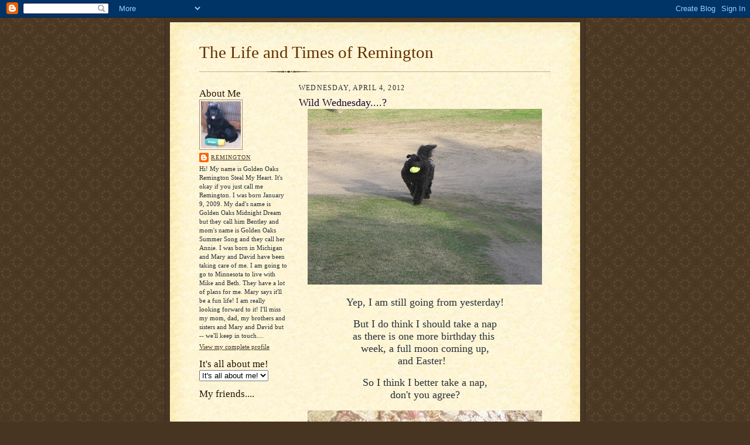

--- FILE ---
content_type: text/html; charset=UTF-8
request_url: https://our-remington.blogspot.com/2012/04/wild-wednesday.html?showComment=1333581883118
body_size: 28774
content:
<!DOCTYPE html>
<html dir='ltr'>
<head>
<link href='https://www.blogger.com/static/v1/widgets/2944754296-widget_css_bundle.css' rel='stylesheet' type='text/css'/>
<meta content='text/html; charset=UTF-8' http-equiv='Content-Type'/>
<meta content='blogger' name='generator'/>
<link href='https://our-remington.blogspot.com/favicon.ico' rel='icon' type='image/x-icon'/>
<link href='http://our-remington.blogspot.com/2012/04/wild-wednesday.html' rel='canonical'/>
<link rel="alternate" type="application/atom+xml" title="The Life and Times of Remington - Atom" href="https://our-remington.blogspot.com/feeds/posts/default" />
<link rel="alternate" type="application/rss+xml" title="The Life and Times of Remington - RSS" href="https://our-remington.blogspot.com/feeds/posts/default?alt=rss" />
<link rel="service.post" type="application/atom+xml" title="The Life and Times of Remington - Atom" href="https://www.blogger.com/feeds/3844669121142321589/posts/default" />

<link rel="alternate" type="application/atom+xml" title="The Life and Times of Remington - Atom" href="https://our-remington.blogspot.com/feeds/759387288845925336/comments/default" />
<!--Can't find substitution for tag [blog.ieCssRetrofitLinks]-->
<link href='https://blogger.googleusercontent.com/img/b/R29vZ2xl/AVvXsEjX0iTd3kjHO4yKpPz9uCVGW5k27MDLXJjrvrjmYmwteLEPSYvGbDz5eNSTtsIfZEKIn6FXT6lMnXbj2p4jILdR69jHmoTEhQ8Q-jXGffKXE0mnZGNW1_7OPDaLk7KYtDuyvV4IUWInCaw/s400/IMG_2744.JPG' rel='image_src'/>
<meta content='http://our-remington.blogspot.com/2012/04/wild-wednesday.html' property='og:url'/>
<meta content='Wild Wednesday....?' property='og:title'/>
<meta content=' Yep, I am still going from yesterday!  But I do think I should take a nap as there is one more birthday this  week, a full moon coming up, ...' property='og:description'/>
<meta content='https://blogger.googleusercontent.com/img/b/R29vZ2xl/AVvXsEjX0iTd3kjHO4yKpPz9uCVGW5k27MDLXJjrvrjmYmwteLEPSYvGbDz5eNSTtsIfZEKIn6FXT6lMnXbj2p4jILdR69jHmoTEhQ8Q-jXGffKXE0mnZGNW1_7OPDaLk7KYtDuyvV4IUWInCaw/w1200-h630-p-k-no-nu/IMG_2744.JPG' property='og:image'/>
<title>The Life and Times of Remington: Wild Wednesday....?</title>
<style id='page-skin-1' type='text/css'><!--
/*
-----------------------------------------------------
Blogger Template Style Sheet
Name:     Scribe
Date:     27 Feb 2004
Updated by: Blogger Team
------------------------------------------------------ */
/* Defaults
----------------------------------------------- */
body {
margin:0;
padding:0;
font-size: small;
text-align:center;
color:#29303b;
line-height:1.3em;
background:#483521 url("https://resources.blogblog.com/blogblog/data/scribe/bg.gif") repeat;
}
blockquote {
font-style:italic;
padding:0 32px;
line-height:1.6;
margin-top:0;
margin-right:0;
margin-bottom:.6em;
margin-left:0;
}
p {
margin:0;
padding:0;
}
abbr, acronym {
cursor:help;
font-style:normal;
}
code {
font-size: 90%;
white-space:normal;
color:#666;
}
hr {display:none;}
img {border:0;}
/* Link styles */
a:link {
color:#473624;
text-decoration:underline;
}
a:visited {
color: #956839;
text-decoration:underline;
}
a:hover {
color: #956839;
text-decoration:underline;
}
a:active {
color: #956839;
}
/* Layout
----------------------------------------------- */
#outer-wrapper {
background-color:#473624;
border-left:1px solid #332A24;
border-right:1px solid #332A24;
width:700px;
margin:0px auto;
padding:8px;
text-align:center;
font: normal normal 100% Georgia, Times New Roman,Sans-Serif;;
}
#main-top {
width:700px;
height:49px;
background:#FFF3DB url("https://resources.blogblog.com/blogblog/data/scribe/bg_paper_top.jpg") no-repeat top left;
margin:0px;
padding:0px;
display:block;
}
#main-bot {
width:700px;
height:81px;
background:#FFF3DB url("https://resources.blogblog.com/blogblog/data/scribe/bg_paper_bot.jpg") no-repeat top left;
margin:0;
padding:0;
display:block;
}
#wrap2 {
width:700px;
background:#FFF3DB url("https://resources.blogblog.com/blogblog/data/scribe/bg_paper_mid.jpg") repeat-y;
margin-top: -14px;
margin-right: 0px;
margin-bottom: 0px;
margin-left: 0px;
text-align:left;
display:block;
}
#wrap3 {
padding:0 50px;
}
.Header {
}
h1 {
margin:0;
padding-top:0;
padding-right:0;
padding-bottom:6px;
padding-left:0;
font: normal normal 225% Georgia, Times New Roman,sans-serif;
color: #612e00;
}
h1 a:link {
text-decoration:none;
color: #612e00;
}
h1 a:visited {
text-decoration:none;
}
h1 a:hover {
border:0;
text-decoration:none;
}
.Header .description {
margin:0;
padding:0;
line-height:1.5em;
color: #29303B;
font: italic normal 100% Georgia, Times New Roman, sans-serif;
}
#sidebar-wrapper {
clear:left;
}
#main {
width:430px;
float:right;
padding:8px 0;
margin:0;
word-wrap: break-word; /* fix for long text breaking sidebar float in IE */
overflow: hidden;     /* fix for long non-text content breaking IE sidebar float */
}
#sidebar {
width:150px;
float:left;
padding:8px 0;
margin:0;
word-wrap: break-word; /* fix for long text breaking sidebar float in IE */
overflow: hidden;     /* fix for long non-text content breaking IE sidebar float */
}
#footer {
clear:both;
background:url("https://resources.blogblog.com/blogblog/data/scribe/divider.gif") no-repeat top left;
padding-top:10px;
_padding-top:6px; /* IE Windows target */
}
#footer p {
line-height:1.5em;
font-size:75%;
}
/* Typography :: Main entry
----------------------------------------------- */
h2.date-header {
font-weight:normal;
text-transform:uppercase;
letter-spacing:.1em;
font-size:90%;
margin:0;
padding:0;
}
.post {
margin-top:8px;
margin-right:0;
margin-bottom:24px;
margin-left:0;
}
.post h3 {
font-weight:normal;
font-size:140%;
color:#1b0431;
margin:0;
padding:0;
}
.post h3 a {
color: #1b0431;
}
.post-body p {
line-height:1.5em;
margin-top:0;
margin-right:0;
margin-bottom:.6em;
margin-left:0;
}
.post-footer {
font-family: Verdana, sans-serif;
font-size:74%;
border-top:1px solid #BFB186;
padding-top:6px;
}
.post-footer a {
margin-right: 6px;
}
.post ul {
margin:0;
padding:0;
}
.post li {
line-height:1.5em;
list-style:none;
background:url("https://resources.blogblog.com/blogblog/data/scribe/list_icon.gif") no-repeat left .3em;
vertical-align:top;
padding-top: 0;
padding-right: 0;
padding-bottom: .6em;
padding-left: 17px;
margin:0;
}
.feed-links {
clear: both;
line-height: 2.5em;
}
#blog-pager-newer-link {
float: left;
}
#blog-pager-older-link {
float: right;
}
#blog-pager {
text-align: center;
}
/* Typography :: Sidebar
----------------------------------------------- */
.sidebar h2 {
margin:0;
padding:0;
color:#211104;
font: normal normal 150% Georgia, Times New Roman,sans-serif;
}
.sidebar h2 img {
margin-bottom:-4px;
}
.sidebar .widget {
font-size:86%;
margin-top:6px;
margin-right:0;
margin-bottom:12px;
margin-left:0;
padding:0;
line-height: 1.4em;
}
.sidebar ul li {
list-style: none;
margin:0;
}
.sidebar ul {
margin-left: 0;
padding-left: 0;
}
/* Comments
----------------------------------------------- */
#comments {}
#comments h4 {
font-weight:normal;
font-size:120%;
color:#29303B;
margin:0;
padding:0;
}
#comments-block {
line-height:1.5em;
}
.comment-author {
background:url("https://resources.blogblog.com/blogblog/data/scribe/list_icon.gif") no-repeat 2px .35em;
margin:.5em 0 0;
padding-top:0;
padding-right:0;
padding-bottom:0;
padding-left:20px;
font-weight:bold;
}
.comment-body {
margin:0;
padding-top:0;
padding-right:0;
padding-bottom:0;
padding-left:20px;
}
.comment-body p {
font-size:100%;
margin-top:0;
margin-right:0;
margin-bottom:.2em;
margin-left:0;
}
.comment-footer {
color:#29303B;
font-size:74%;
margin:0 0 10px;
padding-top:0;
padding-right:0;
padding-bottom:.75em;
padding-left:20px;
}
.comment-footer a:link {
color:#473624;
text-decoration:underline;
}
.comment-footer a:visited {
color:#716E6C;
text-decoration:underline;
}
.comment-footer a:hover {
color:#956839;
text-decoration:underline;
}
.comment-footer a:active {
color:#956839;
text-decoration:none;
}
.deleted-comment {
font-style:italic;
color:gray;
}
/* Profile
----------------------------------------------- */
#main .profile-data {
display:inline;
}
.profile-datablock, .profile-textblock {
margin-top:0;
margin-right:0;
margin-bottom:4px;
margin-left:0;
}
.profile-data {
margin:0;
padding-top:0;
padding-right:8px;
padding-bottom:0;
padding-left:0;
text-transform:uppercase;
letter-spacing:.1em;
font-size:90%;
color:#211104;
}
.profile-img {
float: left;
margin-top: 0;
margin-right: 5px;
margin-bottom: 5px;
margin-left: 0;
border:1px solid #A2907D;
padding:2px;
}
#header .widget, #main .widget {
margin-bottom:12px;
padding-bottom:12px;
}
#header {
background:url("https://resources.blogblog.com/blogblog/data/scribe/divider.gif") no-repeat bottom left;
}
/** Page structure tweaks for layout editor wireframe */
body#layout #outer-wrapper {
margin-top: 0;
padding-top: 0;
}
body#layout #wrap2,
body#layout #wrap3 {
margin-top: 0;
}
body#layout #main-top {
display:none;
}

--></style>
<link href='https://www.blogger.com/dyn-css/authorization.css?targetBlogID=3844669121142321589&amp;zx=e02f7a61-1a41-4ad7-bfd7-ebee716d4017' media='none' onload='if(media!=&#39;all&#39;)media=&#39;all&#39;' rel='stylesheet'/><noscript><link href='https://www.blogger.com/dyn-css/authorization.css?targetBlogID=3844669121142321589&amp;zx=e02f7a61-1a41-4ad7-bfd7-ebee716d4017' rel='stylesheet'/></noscript>
<meta name='google-adsense-platform-account' content='ca-host-pub-1556223355139109'/>
<meta name='google-adsense-platform-domain' content='blogspot.com'/>

</head>
<body>
<div class='navbar section' id='navbar'><div class='widget Navbar' data-version='1' id='Navbar1'><script type="text/javascript">
    function setAttributeOnload(object, attribute, val) {
      if(window.addEventListener) {
        window.addEventListener('load',
          function(){ object[attribute] = val; }, false);
      } else {
        window.attachEvent('onload', function(){ object[attribute] = val; });
      }
    }
  </script>
<div id="navbar-iframe-container"></div>
<script type="text/javascript" src="https://apis.google.com/js/platform.js"></script>
<script type="text/javascript">
      gapi.load("gapi.iframes:gapi.iframes.style.bubble", function() {
        if (gapi.iframes && gapi.iframes.getContext) {
          gapi.iframes.getContext().openChild({
              url: 'https://www.blogger.com/navbar/3844669121142321589?po\x3d759387288845925336\x26origin\x3dhttps://our-remington.blogspot.com',
              where: document.getElementById("navbar-iframe-container"),
              id: "navbar-iframe"
          });
        }
      });
    </script><script type="text/javascript">
(function() {
var script = document.createElement('script');
script.type = 'text/javascript';
script.src = '//pagead2.googlesyndication.com/pagead/js/google_top_exp.js';
var head = document.getElementsByTagName('head')[0];
if (head) {
head.appendChild(script);
}})();
</script>
</div></div>
<div id='outer-wrapper'>
<div id='main-top'></div>
<!-- placeholder for image -->
<div id='wrap2'><div id='wrap3'>
<div class='header section' id='header'><div class='widget Header' data-version='1' id='Header1'>
<div id='header-inner'>
<div class='titlewrapper'>
<h1 class='title'>
<a href='https://our-remington.blogspot.com/'>
The Life and Times of Remington
</a>
</h1>
</div>
<div class='descriptionwrapper'>
<p class='description'><span>
</span></p>
</div>
</div>
</div></div>
<div id='crosscol-wrapper' style='text-align:center'>
<div class='crosscol no-items section' id='crosscol'></div>
</div>
<div id='sidebar-wrapper'>
<div class='sidebar section' id='sidebar'><div class='widget Profile' data-version='1' id='Profile2'>
<h2>About Me</h2>
<div class='widget-content'>
<a href='https://www.blogger.com/profile/13647012156213355972'><img alt='My photo' class='profile-img' height='80' src='//blogger.googleusercontent.com/img/b/R29vZ2xl/AVvXsEh39UetqlBCF2CPyX959MnZc3Y_Ek1TLRrF96Sxt0LULnoT3VwG1yNi8GhVa_StGS_3WmXF5SdkeUtNzDWrF6V-ngPKb90jFh2HAbjfFIoTbPWjALzzF6MKD1EXdgq_Mw/s220/IMG_0049.jpg' width='68'/></a>
<dl class='profile-datablock'>
<dt class='profile-data'>
<a class='profile-name-link g-profile' href='https://www.blogger.com/profile/13647012156213355972' rel='author' style='background-image: url(//www.blogger.com/img/logo-16.png);'>
Remington
</a>
</dt>
<dd class='profile-textblock'>Hi!  My  name is Golden Oaks Remington Steal My Heart.  
It's okay if you just call me Remington.  I was born January 9, 2009.  My dad's name is Golden Oaks Midnight Dream but they call him Bentley and mom's name is Golden Oaks Summer Song and they call her Annie.  I was born in Michigan and Mary and David have been taking care of me.  I am going to go to Minnesota to live with Mike and Beth.  They have a lot of plans for me.  Mary says it'll be a fun life!  I am really looking forward to it!  I'll miss my mom, dad, my brothers and sisters and Mary and David but -- we'll keep in touch....</dd>
</dl>
<a class='profile-link' href='https://www.blogger.com/profile/13647012156213355972' rel='author'>View my complete profile</a>
<div class='clear'></div>
</div>
</div><div class='widget BlogArchive' data-version='1' id='BlogArchive2'>
<h2>It's all about me!</h2>
<div class='widget-content'>
<div id='ArchiveList'>
<div id='BlogArchive2_ArchiveList'>
<select id='BlogArchive2_ArchiveMenu'>
<option value=''>It's all about me!</option>
<option value='https://our-remington.blogspot.com/2013_03_05_archive.html'>Mar 05 (1)</option>
<option value='https://our-remington.blogspot.com/2013_03_04_archive.html'>Mar 04 (3)</option>
<option value='https://our-remington.blogspot.com/2013_03_01_archive.html'>Mar 01 (1)</option>
<option value='https://our-remington.blogspot.com/2013_02_28_archive.html'>Feb 28 (1)</option>
<option value='https://our-remington.blogspot.com/2013_02_27_archive.html'>Feb 27 (1)</option>
<option value='https://our-remington.blogspot.com/2013_02_26_archive.html'>Feb 26 (1)</option>
<option value='https://our-remington.blogspot.com/2013_02_25_archive.html'>Feb 25 (2)</option>
<option value='https://our-remington.blogspot.com/2013_02_22_archive.html'>Feb 22 (1)</option>
<option value='https://our-remington.blogspot.com/2013_02_21_archive.html'>Feb 21 (2)</option>
<option value='https://our-remington.blogspot.com/2013_02_20_archive.html'>Feb 20 (1)</option>
<option value='https://our-remington.blogspot.com/2013_02_19_archive.html'>Feb 19 (1)</option>
<option value='https://our-remington.blogspot.com/2013_02_18_archive.html'>Feb 18 (1)</option>
<option value='https://our-remington.blogspot.com/2013_02_15_archive.html'>Feb 15 (1)</option>
<option value='https://our-remington.blogspot.com/2013_02_14_archive.html'>Feb 14 (1)</option>
<option value='https://our-remington.blogspot.com/2013_02_13_archive.html'>Feb 13 (1)</option>
<option value='https://our-remington.blogspot.com/2013_02_12_archive.html'>Feb 12 (1)</option>
<option value='https://our-remington.blogspot.com/2013_02_11_archive.html'>Feb 11 (1)</option>
<option value='https://our-remington.blogspot.com/2013_02_08_archive.html'>Feb 08 (1)</option>
<option value='https://our-remington.blogspot.com/2013_02_06_archive.html'>Feb 06 (1)</option>
<option value='https://our-remington.blogspot.com/2013_02_04_archive.html'>Feb 04 (3)</option>
<option value='https://our-remington.blogspot.com/2013_02_01_archive.html'>Feb 01 (1)</option>
<option value='https://our-remington.blogspot.com/2013_01_31_archive.html'>Jan 31 (1)</option>
<option value='https://our-remington.blogspot.com/2013_01_30_archive.html'>Jan 30 (1)</option>
<option value='https://our-remington.blogspot.com/2013_01_29_archive.html'>Jan 29 (1)</option>
<option value='https://our-remington.blogspot.com/2013_01_28_archive.html'>Jan 28 (1)</option>
<option value='https://our-remington.blogspot.com/2013_01_26_archive.html'>Jan 26 (1)</option>
<option value='https://our-remington.blogspot.com/2013_01_25_archive.html'>Jan 25 (1)</option>
<option value='https://our-remington.blogspot.com/2013_01_24_archive.html'>Jan 24 (1)</option>
<option value='https://our-remington.blogspot.com/2013_01_23_archive.html'>Jan 23 (1)</option>
<option value='https://our-remington.blogspot.com/2013_01_22_archive.html'>Jan 22 (1)</option>
<option value='https://our-remington.blogspot.com/2013_01_21_archive.html'>Jan 21 (1)</option>
<option value='https://our-remington.blogspot.com/2013_01_18_archive.html'>Jan 18 (1)</option>
<option value='https://our-remington.blogspot.com/2013_01_17_archive.html'>Jan 17 (1)</option>
<option value='https://our-remington.blogspot.com/2013_01_16_archive.html'>Jan 16 (1)</option>
<option value='https://our-remington.blogspot.com/2013_01_15_archive.html'>Jan 15 (1)</option>
<option value='https://our-remington.blogspot.com/2013_01_14_archive.html'>Jan 14 (1)</option>
<option value='https://our-remington.blogspot.com/2013_01_11_archive.html'>Jan 11 (1)</option>
<option value='https://our-remington.blogspot.com/2013_01_10_archive.html'>Jan 10 (1)</option>
<option value='https://our-remington.blogspot.com/2013_01_09_archive.html'>Jan 09 (1)</option>
<option value='https://our-remington.blogspot.com/2013_01_08_archive.html'>Jan 08 (1)</option>
<option value='https://our-remington.blogspot.com/2013_01_07_archive.html'>Jan 07 (1)</option>
<option value='https://our-remington.blogspot.com/2013_01_04_archive.html'>Jan 04 (1)</option>
<option value='https://our-remington.blogspot.com/2013_01_03_archive.html'>Jan 03 (1)</option>
<option value='https://our-remington.blogspot.com/2013_01_02_archive.html'>Jan 02 (1)</option>
<option value='https://our-remington.blogspot.com/2013_01_01_archive.html'>Jan 01 (2)</option>
<option value='https://our-remington.blogspot.com/2012_12_31_archive.html'>Dec 31 (1)</option>
<option value='https://our-remington.blogspot.com/2012_12_28_archive.html'>Dec 28 (2)</option>
<option value='https://our-remington.blogspot.com/2012_12_27_archive.html'>Dec 27 (1)</option>
<option value='https://our-remington.blogspot.com/2012_12_26_archive.html'>Dec 26 (1)</option>
<option value='https://our-remington.blogspot.com/2012_12_25_archive.html'>Dec 25 (1)</option>
<option value='https://our-remington.blogspot.com/2012_12_24_archive.html'>Dec 24 (1)</option>
<option value='https://our-remington.blogspot.com/2012_12_21_archive.html'>Dec 21 (1)</option>
<option value='https://our-remington.blogspot.com/2012_12_20_archive.html'>Dec 20 (1)</option>
<option value='https://our-remington.blogspot.com/2012_12_19_archive.html'>Dec 19 (1)</option>
<option value='https://our-remington.blogspot.com/2012_12_18_archive.html'>Dec 18 (1)</option>
<option value='https://our-remington.blogspot.com/2012_12_17_archive.html'>Dec 17 (1)</option>
<option value='https://our-remington.blogspot.com/2012_12_14_archive.html'>Dec 14 (1)</option>
<option value='https://our-remington.blogspot.com/2012_12_13_archive.html'>Dec 13 (1)</option>
<option value='https://our-remington.blogspot.com/2012_12_12_archive.html'>Dec 12 (1)</option>
<option value='https://our-remington.blogspot.com/2012_12_11_archive.html'>Dec 11 (1)</option>
<option value='https://our-remington.blogspot.com/2012_12_10_archive.html'>Dec 10 (1)</option>
<option value='https://our-remington.blogspot.com/2012_12_07_archive.html'>Dec 07 (1)</option>
<option value='https://our-remington.blogspot.com/2012_12_06_archive.html'>Dec 06 (1)</option>
<option value='https://our-remington.blogspot.com/2012_12_05_archive.html'>Dec 05 (1)</option>
<option value='https://our-remington.blogspot.com/2012_12_04_archive.html'>Dec 04 (1)</option>
<option value='https://our-remington.blogspot.com/2012_12_03_archive.html'>Dec 03 (1)</option>
<option value='https://our-remington.blogspot.com/2012_11_30_archive.html'>Nov 30 (1)</option>
<option value='https://our-remington.blogspot.com/2012_11_29_archive.html'>Nov 29 (1)</option>
<option value='https://our-remington.blogspot.com/2012_11_28_archive.html'>Nov 28 (2)</option>
<option value='https://our-remington.blogspot.com/2012_11_27_archive.html'>Nov 27 (1)</option>
<option value='https://our-remington.blogspot.com/2012_11_26_archive.html'>Nov 26 (1)</option>
<option value='https://our-remington.blogspot.com/2012_11_21_archive.html'>Nov 21 (1)</option>
<option value='https://our-remington.blogspot.com/2012_11_20_archive.html'>Nov 20 (1)</option>
<option value='https://our-remington.blogspot.com/2012_11_19_archive.html'>Nov 19 (1)</option>
<option value='https://our-remington.blogspot.com/2012_11_16_archive.html'>Nov 16 (1)</option>
<option value='https://our-remington.blogspot.com/2012_11_15_archive.html'>Nov 15 (1)</option>
<option value='https://our-remington.blogspot.com/2012_11_14_archive.html'>Nov 14 (1)</option>
<option value='https://our-remington.blogspot.com/2012_11_13_archive.html'>Nov 13 (1)</option>
<option value='https://our-remington.blogspot.com/2012_11_12_archive.html'>Nov 12 (1)</option>
<option value='https://our-remington.blogspot.com/2012_11_11_archive.html'>Nov 11 (1)</option>
<option value='https://our-remington.blogspot.com/2012_11_09_archive.html'>Nov 09 (1)</option>
<option value='https://our-remington.blogspot.com/2012_11_08_archive.html'>Nov 08 (1)</option>
<option value='https://our-remington.blogspot.com/2012_11_07_archive.html'>Nov 07 (1)</option>
<option value='https://our-remington.blogspot.com/2012_11_06_archive.html'>Nov 06 (1)</option>
<option value='https://our-remington.blogspot.com/2012_11_05_archive.html'>Nov 05 (1)</option>
<option value='https://our-remington.blogspot.com/2012_11_02_archive.html'>Nov 02 (1)</option>
<option value='https://our-remington.blogspot.com/2012_11_01_archive.html'>Nov 01 (1)</option>
<option value='https://our-remington.blogspot.com/2012_10_31_archive.html'>Oct 31 (1)</option>
<option value='https://our-remington.blogspot.com/2012_10_30_archive.html'>Oct 30 (1)</option>
<option value='https://our-remington.blogspot.com/2012_10_29_archive.html'>Oct 29 (2)</option>
<option value='https://our-remington.blogspot.com/2012_10_26_archive.html'>Oct 26 (1)</option>
<option value='https://our-remington.blogspot.com/2012_10_25_archive.html'>Oct 25 (1)</option>
<option value='https://our-remington.blogspot.com/2012_10_24_archive.html'>Oct 24 (1)</option>
<option value='https://our-remington.blogspot.com/2012_10_23_archive.html'>Oct 23 (1)</option>
<option value='https://our-remington.blogspot.com/2012_10_22_archive.html'>Oct 22 (1)</option>
<option value='https://our-remington.blogspot.com/2012_10_19_archive.html'>Oct 19 (1)</option>
<option value='https://our-remington.blogspot.com/2012_10_18_archive.html'>Oct 18 (1)</option>
<option value='https://our-remington.blogspot.com/2012_10_17_archive.html'>Oct 17 (1)</option>
<option value='https://our-remington.blogspot.com/2012_10_16_archive.html'>Oct 16 (1)</option>
<option value='https://our-remington.blogspot.com/2012_10_15_archive.html'>Oct 15 (1)</option>
<option value='https://our-remington.blogspot.com/2012_10_12_archive.html'>Oct 12 (1)</option>
<option value='https://our-remington.blogspot.com/2012_10_11_archive.html'>Oct 11 (1)</option>
<option value='https://our-remington.blogspot.com/2012_10_09_archive.html'>Oct 09 (1)</option>
<option value='https://our-remington.blogspot.com/2012_10_08_archive.html'>Oct 08 (1)</option>
<option value='https://our-remington.blogspot.com/2012_10_05_archive.html'>Oct 05 (1)</option>
<option value='https://our-remington.blogspot.com/2012_10_04_archive.html'>Oct 04 (1)</option>
<option value='https://our-remington.blogspot.com/2012_10_03_archive.html'>Oct 03 (1)</option>
<option value='https://our-remington.blogspot.com/2012_10_02_archive.html'>Oct 02 (1)</option>
<option value='https://our-remington.blogspot.com/2012_10_01_archive.html'>Oct 01 (1)</option>
<option value='https://our-remington.blogspot.com/2012_09_30_archive.html'>Sep 30 (1)</option>
<option value='https://our-remington.blogspot.com/2012_09_28_archive.html'>Sep 28 (1)</option>
<option value='https://our-remington.blogspot.com/2012_09_27_archive.html'>Sep 27 (1)</option>
<option value='https://our-remington.blogspot.com/2012_09_26_archive.html'>Sep 26 (1)</option>
<option value='https://our-remington.blogspot.com/2012_09_25_archive.html'>Sep 25 (1)</option>
<option value='https://our-remington.blogspot.com/2012_09_20_archive.html'>Sep 20 (1)</option>
<option value='https://our-remington.blogspot.com/2012_09_19_archive.html'>Sep 19 (1)</option>
<option value='https://our-remington.blogspot.com/2012_09_18_archive.html'>Sep 18 (1)</option>
<option value='https://our-remington.blogspot.com/2012_09_17_archive.html'>Sep 17 (1)</option>
<option value='https://our-remington.blogspot.com/2012_09_14_archive.html'>Sep 14 (1)</option>
<option value='https://our-remington.blogspot.com/2012_09_13_archive.html'>Sep 13 (1)</option>
<option value='https://our-remington.blogspot.com/2012_09_12_archive.html'>Sep 12 (1)</option>
<option value='https://our-remington.blogspot.com/2012_09_11_archive.html'>Sep 11 (1)</option>
<option value='https://our-remington.blogspot.com/2012_09_10_archive.html'>Sep 10 (1)</option>
<option value='https://our-remington.blogspot.com/2012_09_07_archive.html'>Sep 07 (1)</option>
<option value='https://our-remington.blogspot.com/2012_09_06_archive.html'>Sep 06 (1)</option>
<option value='https://our-remington.blogspot.com/2012_09_05_archive.html'>Sep 05 (1)</option>
<option value='https://our-remington.blogspot.com/2012_09_04_archive.html'>Sep 04 (1)</option>
<option value='https://our-remington.blogspot.com/2012_08_31_archive.html'>Aug 31 (2)</option>
<option value='https://our-remington.blogspot.com/2012_08_30_archive.html'>Aug 30 (1)</option>
<option value='https://our-remington.blogspot.com/2012_08_29_archive.html'>Aug 29 (1)</option>
<option value='https://our-remington.blogspot.com/2012_08_28_archive.html'>Aug 28 (1)</option>
<option value='https://our-remington.blogspot.com/2012_08_27_archive.html'>Aug 27 (1)</option>
<option value='https://our-remington.blogspot.com/2012_08_24_archive.html'>Aug 24 (1)</option>
<option value='https://our-remington.blogspot.com/2012_08_23_archive.html'>Aug 23 (1)</option>
<option value='https://our-remington.blogspot.com/2012_08_22_archive.html'>Aug 22 (1)</option>
<option value='https://our-remington.blogspot.com/2012_08_21_archive.html'>Aug 21 (1)</option>
<option value='https://our-remington.blogspot.com/2012_08_20_archive.html'>Aug 20 (1)</option>
<option value='https://our-remington.blogspot.com/2012_08_17_archive.html'>Aug 17 (1)</option>
<option value='https://our-remington.blogspot.com/2012_08_16_archive.html'>Aug 16 (1)</option>
<option value='https://our-remington.blogspot.com/2012_08_15_archive.html'>Aug 15 (1)</option>
<option value='https://our-remington.blogspot.com/2012_08_10_archive.html'>Aug 10 (1)</option>
<option value='https://our-remington.blogspot.com/2012_08_09_archive.html'>Aug 09 (1)</option>
<option value='https://our-remington.blogspot.com/2012_08_02_archive.html'>Aug 02 (2)</option>
<option value='https://our-remington.blogspot.com/2012_08_01_archive.html'>Aug 01 (1)</option>
<option value='https://our-remington.blogspot.com/2012_07_31_archive.html'>Jul 31 (1)</option>
<option value='https://our-remington.blogspot.com/2012_07_30_archive.html'>Jul 30 (1)</option>
<option value='https://our-remington.blogspot.com/2012_07_27_archive.html'>Jul 27 (1)</option>
<option value='https://our-remington.blogspot.com/2012_07_26_archive.html'>Jul 26 (1)</option>
<option value='https://our-remington.blogspot.com/2012_07_25_archive.html'>Jul 25 (1)</option>
<option value='https://our-remington.blogspot.com/2012_07_24_archive.html'>Jul 24 (1)</option>
<option value='https://our-remington.blogspot.com/2012_07_23_archive.html'>Jul 23 (1)</option>
<option value='https://our-remington.blogspot.com/2012_07_19_archive.html'>Jul 19 (1)</option>
<option value='https://our-remington.blogspot.com/2012_07_05_archive.html'>Jul 05 (1)</option>
<option value='https://our-remington.blogspot.com/2012_07_04_archive.html'>Jul 04 (1)</option>
<option value='https://our-remington.blogspot.com/2012_07_03_archive.html'>Jul 03 (2)</option>
<option value='https://our-remington.blogspot.com/2012_06_21_archive.html'>Jun 21 (1)</option>
<option value='https://our-remington.blogspot.com/2012_06_08_archive.html'>Jun 08 (1)</option>
<option value='https://our-remington.blogspot.com/2012_06_05_archive.html'>Jun 05 (1)</option>
<option value='https://our-remington.blogspot.com/2012_06_04_archive.html'>Jun 04 (2)</option>
<option value='https://our-remington.blogspot.com/2012_06_01_archive.html'>Jun 01 (1)</option>
<option value='https://our-remington.blogspot.com/2012_05_31_archive.html'>May 31 (1)</option>
<option value='https://our-remington.blogspot.com/2012_05_30_archive.html'>May 30 (1)</option>
<option value='https://our-remington.blogspot.com/2012_05_29_archive.html'>May 29 (1)</option>
<option value='https://our-remington.blogspot.com/2012_05_24_archive.html'>May 24 (1)</option>
<option value='https://our-remington.blogspot.com/2012_05_23_archive.html'>May 23 (1)</option>
<option value='https://our-remington.blogspot.com/2012_05_16_archive.html'>May 16 (1)</option>
<option value='https://our-remington.blogspot.com/2012_05_15_archive.html'>May 15 (1)</option>
<option value='https://our-remington.blogspot.com/2012_05_14_archive.html'>May 14 (1)</option>
<option value='https://our-remington.blogspot.com/2012_05_11_archive.html'>May 11 (1)</option>
<option value='https://our-remington.blogspot.com/2012_05_10_archive.html'>May 10 (1)</option>
<option value='https://our-remington.blogspot.com/2012_05_09_archive.html'>May 09 (1)</option>
<option value='https://our-remington.blogspot.com/2012_05_08_archive.html'>May 08 (1)</option>
<option value='https://our-remington.blogspot.com/2012_05_07_archive.html'>May 07 (1)</option>
<option value='https://our-remington.blogspot.com/2012_05_05_archive.html'>May 05 (1)</option>
<option value='https://our-remington.blogspot.com/2012_05_04_archive.html'>May 04 (1)</option>
<option value='https://our-remington.blogspot.com/2012_05_03_archive.html'>May 03 (1)</option>
<option value='https://our-remington.blogspot.com/2012_05_02_archive.html'>May 02 (1)</option>
<option value='https://our-remington.blogspot.com/2012_05_01_archive.html'>May 01 (1)</option>
<option value='https://our-remington.blogspot.com/2012_04_30_archive.html'>Apr 30 (1)</option>
<option value='https://our-remington.blogspot.com/2012_04_27_archive.html'>Apr 27 (1)</option>
<option value='https://our-remington.blogspot.com/2012_04_26_archive.html'>Apr 26 (1)</option>
<option value='https://our-remington.blogspot.com/2012_04_25_archive.html'>Apr 25 (1)</option>
<option value='https://our-remington.blogspot.com/2012_04_24_archive.html'>Apr 24 (1)</option>
<option value='https://our-remington.blogspot.com/2012_04_23_archive.html'>Apr 23 (1)</option>
<option value='https://our-remington.blogspot.com/2012_04_20_archive.html'>Apr 20 (1)</option>
<option value='https://our-remington.blogspot.com/2012_04_19_archive.html'>Apr 19 (1)</option>
<option value='https://our-remington.blogspot.com/2012_04_18_archive.html'>Apr 18 (1)</option>
<option value='https://our-remington.blogspot.com/2012_04_17_archive.html'>Apr 17 (1)</option>
<option value='https://our-remington.blogspot.com/2012_04_16_archive.html'>Apr 16 (1)</option>
<option value='https://our-remington.blogspot.com/2012_04_13_archive.html'>Apr 13 (1)</option>
<option value='https://our-remington.blogspot.com/2012_04_12_archive.html'>Apr 12 (1)</option>
<option value='https://our-remington.blogspot.com/2012_04_11_archive.html'>Apr 11 (1)</option>
<option value='https://our-remington.blogspot.com/2012_04_10_archive.html'>Apr 10 (1)</option>
<option value='https://our-remington.blogspot.com/2012_04_09_archive.html'>Apr 09 (1)</option>
<option value='https://our-remington.blogspot.com/2012_04_08_archive.html'>Apr 08 (1)</option>
<option value='https://our-remington.blogspot.com/2012_04_06_archive.html'>Apr 06 (2)</option>
<option value='https://our-remington.blogspot.com/2012_04_05_archive.html'>Apr 05 (1)</option>
<option value='https://our-remington.blogspot.com/2012_04_04_archive.html'>Apr 04 (1)</option>
<option value='https://our-remington.blogspot.com/2012_04_03_archive.html'>Apr 03 (1)</option>
<option value='https://our-remington.blogspot.com/2012_04_02_archive.html'>Apr 02 (1)</option>
<option value='https://our-remington.blogspot.com/2012_03_30_archive.html'>Mar 30 (1)</option>
<option value='https://our-remington.blogspot.com/2012_03_29_archive.html'>Mar 29 (1)</option>
<option value='https://our-remington.blogspot.com/2012_03_28_archive.html'>Mar 28 (1)</option>
<option value='https://our-remington.blogspot.com/2012_03_27_archive.html'>Mar 27 (1)</option>
<option value='https://our-remington.blogspot.com/2012_03_26_archive.html'>Mar 26 (1)</option>
<option value='https://our-remington.blogspot.com/2012_03_23_archive.html'>Mar 23 (1)</option>
<option value='https://our-remington.blogspot.com/2012_03_22_archive.html'>Mar 22 (1)</option>
<option value='https://our-remington.blogspot.com/2012_03_21_archive.html'>Mar 21 (1)</option>
<option value='https://our-remington.blogspot.com/2012_03_20_archive.html'>Mar 20 (1)</option>
<option value='https://our-remington.blogspot.com/2012_03_19_archive.html'>Mar 19 (1)</option>
<option value='https://our-remington.blogspot.com/2012_03_16_archive.html'>Mar 16 (1)</option>
<option value='https://our-remington.blogspot.com/2012_03_15_archive.html'>Mar 15 (1)</option>
<option value='https://our-remington.blogspot.com/2012_03_14_archive.html'>Mar 14 (1)</option>
<option value='https://our-remington.blogspot.com/2012_03_13_archive.html'>Mar 13 (1)</option>
<option value='https://our-remington.blogspot.com/2012_03_12_archive.html'>Mar 12 (1)</option>
<option value='https://our-remington.blogspot.com/2012_03_10_archive.html'>Mar 10 (2)</option>
<option value='https://our-remington.blogspot.com/2012_03_09_archive.html'>Mar 09 (3)</option>
<option value='https://our-remington.blogspot.com/2012_03_08_archive.html'>Mar 08 (2)</option>
<option value='https://our-remington.blogspot.com/2012_03_07_archive.html'>Mar 07 (1)</option>
<option value='https://our-remington.blogspot.com/2012_03_06_archive.html'>Mar 06 (1)</option>
<option value='https://our-remington.blogspot.com/2012_03_05_archive.html'>Mar 05 (1)</option>
<option value='https://our-remington.blogspot.com/2012_03_02_archive.html'>Mar 02 (1)</option>
<option value='https://our-remington.blogspot.com/2012_03_01_archive.html'>Mar 01 (1)</option>
<option value='https://our-remington.blogspot.com/2012_02_29_archive.html'>Feb 29 (1)</option>
<option value='https://our-remington.blogspot.com/2012_02_28_archive.html'>Feb 28 (1)</option>
<option value='https://our-remington.blogspot.com/2012_02_27_archive.html'>Feb 27 (1)</option>
<option value='https://our-remington.blogspot.com/2012_02_24_archive.html'>Feb 24 (1)</option>
<option value='https://our-remington.blogspot.com/2012_02_23_archive.html'>Feb 23 (1)</option>
<option value='https://our-remington.blogspot.com/2012_02_22_archive.html'>Feb 22 (1)</option>
<option value='https://our-remington.blogspot.com/2012_02_21_archive.html'>Feb 21 (1)</option>
<option value='https://our-remington.blogspot.com/2012_02_20_archive.html'>Feb 20 (1)</option>
<option value='https://our-remington.blogspot.com/2012_02_17_archive.html'>Feb 17 (1)</option>
<option value='https://our-remington.blogspot.com/2012_02_16_archive.html'>Feb 16 (1)</option>
<option value='https://our-remington.blogspot.com/2012_02_15_archive.html'>Feb 15 (1)</option>
<option value='https://our-remington.blogspot.com/2012_02_14_archive.html'>Feb 14 (1)</option>
<option value='https://our-remington.blogspot.com/2012_02_13_archive.html'>Feb 13 (1)</option>
<option value='https://our-remington.blogspot.com/2012_02_10_archive.html'>Feb 10 (1)</option>
<option value='https://our-remington.blogspot.com/2012_02_09_archive.html'>Feb 09 (1)</option>
<option value='https://our-remington.blogspot.com/2012_02_08_archive.html'>Feb 08 (1)</option>
<option value='https://our-remington.blogspot.com/2012_02_07_archive.html'>Feb 07 (2)</option>
<option value='https://our-remington.blogspot.com/2012_02_06_archive.html'>Feb 06 (1)</option>
<option value='https://our-remington.blogspot.com/2012_02_03_archive.html'>Feb 03 (1)</option>
<option value='https://our-remington.blogspot.com/2012_02_02_archive.html'>Feb 02 (1)</option>
<option value='https://our-remington.blogspot.com/2012_02_01_archive.html'>Feb 01 (1)</option>
<option value='https://our-remington.blogspot.com/2012_01_31_archive.html'>Jan 31 (1)</option>
<option value='https://our-remington.blogspot.com/2012_01_30_archive.html'>Jan 30 (1)</option>
<option value='https://our-remington.blogspot.com/2012_01_27_archive.html'>Jan 27 (1)</option>
<option value='https://our-remington.blogspot.com/2012_01_26_archive.html'>Jan 26 (1)</option>
<option value='https://our-remington.blogspot.com/2012_01_25_archive.html'>Jan 25 (1)</option>
<option value='https://our-remington.blogspot.com/2012_01_24_archive.html'>Jan 24 (1)</option>
<option value='https://our-remington.blogspot.com/2012_01_23_archive.html'>Jan 23 (1)</option>
<option value='https://our-remington.blogspot.com/2012_01_20_archive.html'>Jan 20 (1)</option>
<option value='https://our-remington.blogspot.com/2012_01_19_archive.html'>Jan 19 (1)</option>
<option value='https://our-remington.blogspot.com/2012_01_18_archive.html'>Jan 18 (1)</option>
<option value='https://our-remington.blogspot.com/2012_01_17_archive.html'>Jan 17 (1)</option>
<option value='https://our-remington.blogspot.com/2012_01_16_archive.html'>Jan 16 (1)</option>
<option value='https://our-remington.blogspot.com/2012_01_13_archive.html'>Jan 13 (1)</option>
<option value='https://our-remington.blogspot.com/2012_01_12_archive.html'>Jan 12 (1)</option>
<option value='https://our-remington.blogspot.com/2012_01_11_archive.html'>Jan 11 (1)</option>
<option value='https://our-remington.blogspot.com/2012_01_10_archive.html'>Jan 10 (1)</option>
<option value='https://our-remington.blogspot.com/2012_01_09_archive.html'>Jan 09 (2)</option>
<option value='https://our-remington.blogspot.com/2012_01_06_archive.html'>Jan 06 (1)</option>
<option value='https://our-remington.blogspot.com/2012_01_05_archive.html'>Jan 05 (1)</option>
<option value='https://our-remington.blogspot.com/2012_01_04_archive.html'>Jan 04 (1)</option>
<option value='https://our-remington.blogspot.com/2012_01_03_archive.html'>Jan 03 (1)</option>
<option value='https://our-remington.blogspot.com/2012_01_02_archive.html'>Jan 02 (1)</option>
<option value='https://our-remington.blogspot.com/2012_01_01_archive.html'>Jan 01 (1)</option>
<option value='https://our-remington.blogspot.com/2011_12_31_archive.html'>Dec 31 (1)</option>
<option value='https://our-remington.blogspot.com/2011_12_30_archive.html'>Dec 30 (1)</option>
<option value='https://our-remington.blogspot.com/2011_12_29_archive.html'>Dec 29 (1)</option>
<option value='https://our-remington.blogspot.com/2011_12_28_archive.html'>Dec 28 (1)</option>
<option value='https://our-remington.blogspot.com/2011_12_27_archive.html'>Dec 27 (1)</option>
<option value='https://our-remington.blogspot.com/2011_12_26_archive.html'>Dec 26 (1)</option>
<option value='https://our-remington.blogspot.com/2011_12_25_archive.html'>Dec 25 (1)</option>
<option value='https://our-remington.blogspot.com/2011_12_24_archive.html'>Dec 24 (1)</option>
<option value='https://our-remington.blogspot.com/2011_12_23_archive.html'>Dec 23 (1)</option>
<option value='https://our-remington.blogspot.com/2011_12_22_archive.html'>Dec 22 (1)</option>
<option value='https://our-remington.blogspot.com/2011_12_21_archive.html'>Dec 21 (1)</option>
<option value='https://our-remington.blogspot.com/2011_12_20_archive.html'>Dec 20 (1)</option>
<option value='https://our-remington.blogspot.com/2011_12_19_archive.html'>Dec 19 (1)</option>
<option value='https://our-remington.blogspot.com/2011_12_18_archive.html'>Dec 18 (1)</option>
<option value='https://our-remington.blogspot.com/2011_12_17_archive.html'>Dec 17 (1)</option>
<option value='https://our-remington.blogspot.com/2011_12_16_archive.html'>Dec 16 (1)</option>
<option value='https://our-remington.blogspot.com/2011_12_15_archive.html'>Dec 15 (1)</option>
<option value='https://our-remington.blogspot.com/2011_12_14_archive.html'>Dec 14 (1)</option>
<option value='https://our-remington.blogspot.com/2011_12_13_archive.html'>Dec 13 (1)</option>
<option value='https://our-remington.blogspot.com/2011_12_12_archive.html'>Dec 12 (1)</option>
<option value='https://our-remington.blogspot.com/2011_12_11_archive.html'>Dec 11 (1)</option>
<option value='https://our-remington.blogspot.com/2011_12_10_archive.html'>Dec 10 (2)</option>
<option value='https://our-remington.blogspot.com/2011_12_09_archive.html'>Dec 09 (1)</option>
<option value='https://our-remington.blogspot.com/2011_12_08_archive.html'>Dec 08 (1)</option>
<option value='https://our-remington.blogspot.com/2011_12_07_archive.html'>Dec 07 (1)</option>
<option value='https://our-remington.blogspot.com/2011_12_06_archive.html'>Dec 06 (1)</option>
<option value='https://our-remington.blogspot.com/2011_12_05_archive.html'>Dec 05 (1)</option>
<option value='https://our-remington.blogspot.com/2011_12_04_archive.html'>Dec 04 (1)</option>
<option value='https://our-remington.blogspot.com/2011_12_03_archive.html'>Dec 03 (1)</option>
<option value='https://our-remington.blogspot.com/2011_12_02_archive.html'>Dec 02 (1)</option>
<option value='https://our-remington.blogspot.com/2011_12_01_archive.html'>Dec 01 (1)</option>
<option value='https://our-remington.blogspot.com/2011_11_30_archive.html'>Nov 30 (1)</option>
<option value='https://our-remington.blogspot.com/2011_11_29_archive.html'>Nov 29 (1)</option>
<option value='https://our-remington.blogspot.com/2011_11_28_archive.html'>Nov 28 (1)</option>
<option value='https://our-remington.blogspot.com/2011_11_25_archive.html'>Nov 25 (1)</option>
<option value='https://our-remington.blogspot.com/2011_11_24_archive.html'>Nov 24 (1)</option>
<option value='https://our-remington.blogspot.com/2011_11_23_archive.html'>Nov 23 (1)</option>
<option value='https://our-remington.blogspot.com/2011_11_22_archive.html'>Nov 22 (1)</option>
<option value='https://our-remington.blogspot.com/2011_11_21_archive.html'>Nov 21 (1)</option>
<option value='https://our-remington.blogspot.com/2011_11_18_archive.html'>Nov 18 (1)</option>
<option value='https://our-remington.blogspot.com/2011_11_17_archive.html'>Nov 17 (1)</option>
<option value='https://our-remington.blogspot.com/2011_11_16_archive.html'>Nov 16 (1)</option>
<option value='https://our-remington.blogspot.com/2011_11_15_archive.html'>Nov 15 (1)</option>
<option value='https://our-remington.blogspot.com/2011_11_14_archive.html'>Nov 14 (1)</option>
<option value='https://our-remington.blogspot.com/2011_11_13_archive.html'>Nov 13 (1)</option>
<option value='https://our-remington.blogspot.com/2011_11_12_archive.html'>Nov 12 (1)</option>
<option value='https://our-remington.blogspot.com/2011_11_11_archive.html'>Nov 11 (1)</option>
<option value='https://our-remington.blogspot.com/2011_11_10_archive.html'>Nov 10 (2)</option>
<option value='https://our-remington.blogspot.com/2011_11_09_archive.html'>Nov 09 (1)</option>
<option value='https://our-remington.blogspot.com/2011_11_08_archive.html'>Nov 08 (1)</option>
<option value='https://our-remington.blogspot.com/2011_11_07_archive.html'>Nov 07 (1)</option>
<option value='https://our-remington.blogspot.com/2011_11_04_archive.html'>Nov 04 (1)</option>
<option value='https://our-remington.blogspot.com/2011_11_03_archive.html'>Nov 03 (1)</option>
<option value='https://our-remington.blogspot.com/2011_11_01_archive.html'>Nov 01 (1)</option>
<option value='https://our-remington.blogspot.com/2011_10_31_archive.html'>Oct 31 (1)</option>
<option value='https://our-remington.blogspot.com/2011_10_28_archive.html'>Oct 28 (1)</option>
<option value='https://our-remington.blogspot.com/2011_10_27_archive.html'>Oct 27 (1)</option>
<option value='https://our-remington.blogspot.com/2011_10_26_archive.html'>Oct 26 (1)</option>
<option value='https://our-remington.blogspot.com/2011_10_25_archive.html'>Oct 25 (1)</option>
<option value='https://our-remington.blogspot.com/2011_10_24_archive.html'>Oct 24 (1)</option>
<option value='https://our-remington.blogspot.com/2011_10_18_archive.html'>Oct 18 (1)</option>
<option value='https://our-remington.blogspot.com/2011_10_17_archive.html'>Oct 17 (1)</option>
<option value='https://our-remington.blogspot.com/2011_10_14_archive.html'>Oct 14 (1)</option>
<option value='https://our-remington.blogspot.com/2011_10_13_archive.html'>Oct 13 (1)</option>
<option value='https://our-remington.blogspot.com/2011_10_12_archive.html'>Oct 12 (2)</option>
<option value='https://our-remington.blogspot.com/2011_10_11_archive.html'>Oct 11 (1)</option>
<option value='https://our-remington.blogspot.com/2011_10_10_archive.html'>Oct 10 (1)</option>
<option value='https://our-remington.blogspot.com/2011_10_07_archive.html'>Oct 07 (1)</option>
<option value='https://our-remington.blogspot.com/2011_10_06_archive.html'>Oct 06 (1)</option>
<option value='https://our-remington.blogspot.com/2011_10_05_archive.html'>Oct 05 (1)</option>
<option value='https://our-remington.blogspot.com/2011_10_04_archive.html'>Oct 04 (1)</option>
<option value='https://our-remington.blogspot.com/2011_10_03_archive.html'>Oct 03 (1)</option>
<option value='https://our-remington.blogspot.com/2011_10_01_archive.html'>Oct 01 (1)</option>
<option value='https://our-remington.blogspot.com/2011_09_30_archive.html'>Sep 30 (1)</option>
<option value='https://our-remington.blogspot.com/2011_09_29_archive.html'>Sep 29 (1)</option>
<option value='https://our-remington.blogspot.com/2011_09_28_archive.html'>Sep 28 (1)</option>
<option value='https://our-remington.blogspot.com/2011_09_27_archive.html'>Sep 27 (1)</option>
<option value='https://our-remington.blogspot.com/2011_09_26_archive.html'>Sep 26 (1)</option>
<option value='https://our-remington.blogspot.com/2011_09_23_archive.html'>Sep 23 (1)</option>
<option value='https://our-remington.blogspot.com/2011_09_22_archive.html'>Sep 22 (1)</option>
<option value='https://our-remington.blogspot.com/2011_09_21_archive.html'>Sep 21 (1)</option>
<option value='https://our-remington.blogspot.com/2011_09_20_archive.html'>Sep 20 (1)</option>
<option value='https://our-remington.blogspot.com/2011_09_19_archive.html'>Sep 19 (1)</option>
<option value='https://our-remington.blogspot.com/2011_09_16_archive.html'>Sep 16 (1)</option>
<option value='https://our-remington.blogspot.com/2011_09_15_archive.html'>Sep 15 (1)</option>
<option value='https://our-remington.blogspot.com/2011_09_14_archive.html'>Sep 14 (1)</option>
<option value='https://our-remington.blogspot.com/2011_09_13_archive.html'>Sep 13 (1)</option>
<option value='https://our-remington.blogspot.com/2011_09_12_archive.html'>Sep 12 (2)</option>
<option value='https://our-remington.blogspot.com/2011_09_11_archive.html'>Sep 11 (1)</option>
<option value='https://our-remington.blogspot.com/2011_09_09_archive.html'>Sep 09 (1)</option>
<option value='https://our-remington.blogspot.com/2011_09_08_archive.html'>Sep 08 (1)</option>
<option value='https://our-remington.blogspot.com/2011_09_07_archive.html'>Sep 07 (1)</option>
<option value='https://our-remington.blogspot.com/2011_09_06_archive.html'>Sep 06 (1)</option>
<option value='https://our-remington.blogspot.com/2011_09_01_archive.html'>Sep 01 (1)</option>
<option value='https://our-remington.blogspot.com/2011_08_31_archive.html'>Aug 31 (1)</option>
<option value='https://our-remington.blogspot.com/2011_08_18_archive.html'>Aug 18 (1)</option>
<option value='https://our-remington.blogspot.com/2011_08_17_archive.html'>Aug 17 (1)</option>
<option value='https://our-remington.blogspot.com/2011_08_16_archive.html'>Aug 16 (1)</option>
<option value='https://our-remington.blogspot.com/2011_08_15_archive.html'>Aug 15 (1)</option>
<option value='https://our-remington.blogspot.com/2011_08_13_archive.html'>Aug 13 (2)</option>
<option value='https://our-remington.blogspot.com/2011_08_12_archive.html'>Aug 12 (1)</option>
<option value='https://our-remington.blogspot.com/2011_08_11_archive.html'>Aug 11 (1)</option>
<option value='https://our-remington.blogspot.com/2011_08_10_archive.html'>Aug 10 (1)</option>
<option value='https://our-remington.blogspot.com/2011_08_09_archive.html'>Aug 09 (1)</option>
<option value='https://our-remington.blogspot.com/2011_08_08_archive.html'>Aug 08 (1)</option>
<option value='https://our-remington.blogspot.com/2011_08_05_archive.html'>Aug 05 (1)</option>
<option value='https://our-remington.blogspot.com/2011_08_04_archive.html'>Aug 04 (1)</option>
<option value='https://our-remington.blogspot.com/2011_08_03_archive.html'>Aug 03 (1)</option>
<option value='https://our-remington.blogspot.com/2011_08_02_archive.html'>Aug 02 (1)</option>
<option value='https://our-remington.blogspot.com/2011_08_01_archive.html'>Aug 01 (1)</option>
<option value='https://our-remington.blogspot.com/2011_07_29_archive.html'>Jul 29 (1)</option>
<option value='https://our-remington.blogspot.com/2011_07_28_archive.html'>Jul 28 (1)</option>
<option value='https://our-remington.blogspot.com/2011_07_27_archive.html'>Jul 27 (1)</option>
<option value='https://our-remington.blogspot.com/2011_07_26_archive.html'>Jul 26 (1)</option>
<option value='https://our-remington.blogspot.com/2011_07_25_archive.html'>Jul 25 (1)</option>
<option value='https://our-remington.blogspot.com/2011_07_22_archive.html'>Jul 22 (1)</option>
<option value='https://our-remington.blogspot.com/2011_07_20_archive.html'>Jul 20 (1)</option>
<option value='https://our-remington.blogspot.com/2011_07_19_archive.html'>Jul 19 (1)</option>
<option value='https://our-remington.blogspot.com/2011_07_18_archive.html'>Jul 18 (1)</option>
<option value='https://our-remington.blogspot.com/2011_07_15_archive.html'>Jul 15 (2)</option>
<option value='https://our-remington.blogspot.com/2011_07_14_archive.html'>Jul 14 (1)</option>
<option value='https://our-remington.blogspot.com/2011_07_13_archive.html'>Jul 13 (1)</option>
<option value='https://our-remington.blogspot.com/2011_07_12_archive.html'>Jul 12 (1)</option>
<option value='https://our-remington.blogspot.com/2011_07_11_archive.html'>Jul 11 (1)</option>
<option value='https://our-remington.blogspot.com/2011_07_08_archive.html'>Jul 08 (1)</option>
<option value='https://our-remington.blogspot.com/2011_07_07_archive.html'>Jul 07 (1)</option>
<option value='https://our-remington.blogspot.com/2011_07_06_archive.html'>Jul 06 (1)</option>
<option value='https://our-remington.blogspot.com/2011_07_05_archive.html'>Jul 05 (1)</option>
<option value='https://our-remington.blogspot.com/2011_07_04_archive.html'>Jul 04 (1)</option>
<option value='https://our-remington.blogspot.com/2011_07_01_archive.html'>Jul 01 (1)</option>
<option value='https://our-remington.blogspot.com/2011_06_30_archive.html'>Jun 30 (1)</option>
<option value='https://our-remington.blogspot.com/2011_06_29_archive.html'>Jun 29 (1)</option>
<option value='https://our-remington.blogspot.com/2011_06_28_archive.html'>Jun 28 (1)</option>
<option value='https://our-remington.blogspot.com/2011_06_27_archive.html'>Jun 27 (1)</option>
<option value='https://our-remington.blogspot.com/2011_06_26_archive.html'>Jun 26 (1)</option>
<option value='https://our-remington.blogspot.com/2011_06_24_archive.html'>Jun 24 (1)</option>
<option value='https://our-remington.blogspot.com/2011_06_23_archive.html'>Jun 23 (1)</option>
<option value='https://our-remington.blogspot.com/2011_06_22_archive.html'>Jun 22 (1)</option>
<option value='https://our-remington.blogspot.com/2011_06_21_archive.html'>Jun 21 (1)</option>
<option value='https://our-remington.blogspot.com/2011_06_20_archive.html'>Jun 20 (1)</option>
<option value='https://our-remington.blogspot.com/2011_06_19_archive.html'>Jun 19 (1)</option>
<option value='https://our-remington.blogspot.com/2011_06_17_archive.html'>Jun 17 (1)</option>
<option value='https://our-remington.blogspot.com/2011_06_16_archive.html'>Jun 16 (1)</option>
<option value='https://our-remington.blogspot.com/2011_06_15_archive.html'>Jun 15 (1)</option>
<option value='https://our-remington.blogspot.com/2011_06_14_archive.html'>Jun 14 (1)</option>
<option value='https://our-remington.blogspot.com/2011_06_13_archive.html'>Jun 13 (1)</option>
<option value='https://our-remington.blogspot.com/2011_06_10_archive.html'>Jun 10 (1)</option>
<option value='https://our-remington.blogspot.com/2011_06_09_archive.html'>Jun 09 (1)</option>
<option value='https://our-remington.blogspot.com/2011_06_08_archive.html'>Jun 08 (1)</option>
<option value='https://our-remington.blogspot.com/2011_06_07_archive.html'>Jun 07 (1)</option>
<option value='https://our-remington.blogspot.com/2011_06_06_archive.html'>Jun 06 (1)</option>
<option value='https://our-remington.blogspot.com/2011_06_03_archive.html'>Jun 03 (1)</option>
<option value='https://our-remington.blogspot.com/2011_06_02_archive.html'>Jun 02 (1)</option>
<option value='https://our-remington.blogspot.com/2011_06_01_archive.html'>Jun 01 (1)</option>
<option value='https://our-remington.blogspot.com/2011_05_31_archive.html'>May 31 (1)</option>
<option value='https://our-remington.blogspot.com/2011_05_30_archive.html'>May 30 (1)</option>
<option value='https://our-remington.blogspot.com/2011_05_27_archive.html'>May 27 (1)</option>
<option value='https://our-remington.blogspot.com/2011_05_26_archive.html'>May 26 (1)</option>
<option value='https://our-remington.blogspot.com/2011_05_25_archive.html'>May 25 (1)</option>
<option value='https://our-remington.blogspot.com/2011_05_24_archive.html'>May 24 (1)</option>
<option value='https://our-remington.blogspot.com/2011_05_23_archive.html'>May 23 (1)</option>
<option value='https://our-remington.blogspot.com/2011_05_20_archive.html'>May 20 (1)</option>
<option value='https://our-remington.blogspot.com/2011_05_19_archive.html'>May 19 (1)</option>
<option value='https://our-remington.blogspot.com/2011_05_18_archive.html'>May 18 (1)</option>
<option value='https://our-remington.blogspot.com/2011_05_17_archive.html'>May 17 (2)</option>
<option value='https://our-remington.blogspot.com/2011_05_16_archive.html'>May 16 (1)</option>
<option value='https://our-remington.blogspot.com/2011_05_14_archive.html'>May 14 (1)</option>
<option value='https://our-remington.blogspot.com/2011_05_12_archive.html'>May 12 (1)</option>
<option value='https://our-remington.blogspot.com/2011_05_11_archive.html'>May 11 (1)</option>
<option value='https://our-remington.blogspot.com/2011_05_10_archive.html'>May 10 (1)</option>
<option value='https://our-remington.blogspot.com/2011_05_09_archive.html'>May 09 (1)</option>
<option value='https://our-remington.blogspot.com/2011_05_08_archive.html'>May 08 (1)</option>
<option value='https://our-remington.blogspot.com/2011_05_06_archive.html'>May 06 (1)</option>
<option value='https://our-remington.blogspot.com/2011_05_05_archive.html'>May 05 (1)</option>
<option value='https://our-remington.blogspot.com/2011_05_04_archive.html'>May 04 (1)</option>
<option value='https://our-remington.blogspot.com/2011_05_03_archive.html'>May 03 (1)</option>
<option value='https://our-remington.blogspot.com/2011_05_02_archive.html'>May 02 (1)</option>
<option value='https://our-remington.blogspot.com/2011_05_01_archive.html'>May 01 (1)</option>
<option value='https://our-remington.blogspot.com/2011_04_29_archive.html'>Apr 29 (1)</option>
<option value='https://our-remington.blogspot.com/2011_04_28_archive.html'>Apr 28 (1)</option>
<option value='https://our-remington.blogspot.com/2011_04_27_archive.html'>Apr 27 (1)</option>
<option value='https://our-remington.blogspot.com/2011_04_26_archive.html'>Apr 26 (1)</option>
<option value='https://our-remington.blogspot.com/2011_04_25_archive.html'>Apr 25 (1)</option>
<option value='https://our-remington.blogspot.com/2011_04_23_archive.html'>Apr 23 (1)</option>
<option value='https://our-remington.blogspot.com/2011_04_22_archive.html'>Apr 22 (1)</option>
<option value='https://our-remington.blogspot.com/2011_04_21_archive.html'>Apr 21 (1)</option>
<option value='https://our-remington.blogspot.com/2011_04_20_archive.html'>Apr 20 (1)</option>
<option value='https://our-remington.blogspot.com/2011_04_19_archive.html'>Apr 19 (1)</option>
<option value='https://our-remington.blogspot.com/2011_04_18_archive.html'>Apr 18 (1)</option>
<option value='https://our-remington.blogspot.com/2011_04_17_archive.html'>Apr 17 (1)</option>
<option value='https://our-remington.blogspot.com/2011_04_15_archive.html'>Apr 15 (1)</option>
<option value='https://our-remington.blogspot.com/2011_04_14_archive.html'>Apr 14 (1)</option>
<option value='https://our-remington.blogspot.com/2011_04_13_archive.html'>Apr 13 (1)</option>
<option value='https://our-remington.blogspot.com/2011_04_12_archive.html'>Apr 12 (1)</option>
<option value='https://our-remington.blogspot.com/2011_04_11_archive.html'>Apr 11 (1)</option>
<option value='https://our-remington.blogspot.com/2011_04_08_archive.html'>Apr 08 (1)</option>
<option value='https://our-remington.blogspot.com/2011_04_07_archive.html'>Apr 07 (1)</option>
<option value='https://our-remington.blogspot.com/2011_04_06_archive.html'>Apr 06 (1)</option>
<option value='https://our-remington.blogspot.com/2011_04_05_archive.html'>Apr 05 (1)</option>
<option value='https://our-remington.blogspot.com/2011_04_04_archive.html'>Apr 04 (1)</option>
<option value='https://our-remington.blogspot.com/2011_04_03_archive.html'>Apr 03 (1)</option>
<option value='https://our-remington.blogspot.com/2011_04_02_archive.html'>Apr 02 (1)</option>
<option value='https://our-remington.blogspot.com/2011_04_01_archive.html'>Apr 01 (1)</option>
<option value='https://our-remington.blogspot.com/2011_03_31_archive.html'>Mar 31 (1)</option>
<option value='https://our-remington.blogspot.com/2011_03_30_archive.html'>Mar 30 (1)</option>
<option value='https://our-remington.blogspot.com/2011_03_29_archive.html'>Mar 29 (1)</option>
<option value='https://our-remington.blogspot.com/2011_03_28_archive.html'>Mar 28 (1)</option>
<option value='https://our-remington.blogspot.com/2011_03_27_archive.html'>Mar 27 (1)</option>
<option value='https://our-remington.blogspot.com/2011_03_26_archive.html'>Mar 26 (1)</option>
<option value='https://our-remington.blogspot.com/2011_03_25_archive.html'>Mar 25 (1)</option>
<option value='https://our-remington.blogspot.com/2011_03_24_archive.html'>Mar 24 (1)</option>
<option value='https://our-remington.blogspot.com/2011_03_23_archive.html'>Mar 23 (1)</option>
<option value='https://our-remington.blogspot.com/2011_03_22_archive.html'>Mar 22 (1)</option>
<option value='https://our-remington.blogspot.com/2011_03_21_archive.html'>Mar 21 (1)</option>
<option value='https://our-remington.blogspot.com/2011_03_20_archive.html'>Mar 20 (1)</option>
<option value='https://our-remington.blogspot.com/2011_03_19_archive.html'>Mar 19 (1)</option>
<option value='https://our-remington.blogspot.com/2011_03_18_archive.html'>Mar 18 (1)</option>
<option value='https://our-remington.blogspot.com/2011_03_17_archive.html'>Mar 17 (1)</option>
<option value='https://our-remington.blogspot.com/2011_03_16_archive.html'>Mar 16 (1)</option>
<option value='https://our-remington.blogspot.com/2011_03_15_archive.html'>Mar 15 (1)</option>
<option value='https://our-remington.blogspot.com/2011_03_14_archive.html'>Mar 14 (1)</option>
<option value='https://our-remington.blogspot.com/2011_03_13_archive.html'>Mar 13 (2)</option>
<option value='https://our-remington.blogspot.com/2011_03_12_archive.html'>Mar 12 (1)</option>
<option value='https://our-remington.blogspot.com/2011_03_11_archive.html'>Mar 11 (1)</option>
<option value='https://our-remington.blogspot.com/2011_03_10_archive.html'>Mar 10 (1)</option>
<option value='https://our-remington.blogspot.com/2011_03_09_archive.html'>Mar 09 (1)</option>
<option value='https://our-remington.blogspot.com/2011_03_08_archive.html'>Mar 08 (1)</option>
<option value='https://our-remington.blogspot.com/2011_03_07_archive.html'>Mar 07 (1)</option>
<option value='https://our-remington.blogspot.com/2011_03_06_archive.html'>Mar 06 (1)</option>
<option value='https://our-remington.blogspot.com/2011_03_05_archive.html'>Mar 05 (1)</option>
<option value='https://our-remington.blogspot.com/2011_03_04_archive.html'>Mar 04 (1)</option>
<option value='https://our-remington.blogspot.com/2011_03_03_archive.html'>Mar 03 (1)</option>
<option value='https://our-remington.blogspot.com/2011_03_02_archive.html'>Mar 02 (1)</option>
<option value='https://our-remington.blogspot.com/2011_03_01_archive.html'>Mar 01 (1)</option>
<option value='https://our-remington.blogspot.com/2011_02_28_archive.html'>Feb 28 (1)</option>
<option value='https://our-remington.blogspot.com/2011_02_27_archive.html'>Feb 27 (1)</option>
<option value='https://our-remington.blogspot.com/2011_02_26_archive.html'>Feb 26 (1)</option>
<option value='https://our-remington.blogspot.com/2011_02_25_archive.html'>Feb 25 (1)</option>
<option value='https://our-remington.blogspot.com/2011_02_24_archive.html'>Feb 24 (1)</option>
<option value='https://our-remington.blogspot.com/2011_02_23_archive.html'>Feb 23 (1)</option>
<option value='https://our-remington.blogspot.com/2011_02_22_archive.html'>Feb 22 (1)</option>
<option value='https://our-remington.blogspot.com/2011_02_21_archive.html'>Feb 21 (1)</option>
<option value='https://our-remington.blogspot.com/2011_02_20_archive.html'>Feb 20 (1)</option>
<option value='https://our-remington.blogspot.com/2011_02_19_archive.html'>Feb 19 (1)</option>
<option value='https://our-remington.blogspot.com/2011_02_18_archive.html'>Feb 18 (2)</option>
<option value='https://our-remington.blogspot.com/2011_02_17_archive.html'>Feb 17 (1)</option>
<option value='https://our-remington.blogspot.com/2011_02_16_archive.html'>Feb 16 (1)</option>
<option value='https://our-remington.blogspot.com/2011_02_15_archive.html'>Feb 15 (1)</option>
<option value='https://our-remington.blogspot.com/2011_02_14_archive.html'>Feb 14 (1)</option>
<option value='https://our-remington.blogspot.com/2011_02_13_archive.html'>Feb 13 (1)</option>
<option value='https://our-remington.blogspot.com/2011_02_12_archive.html'>Feb 12 (1)</option>
<option value='https://our-remington.blogspot.com/2011_02_11_archive.html'>Feb 11 (1)</option>
<option value='https://our-remington.blogspot.com/2011_02_10_archive.html'>Feb 10 (1)</option>
<option value='https://our-remington.blogspot.com/2011_02_09_archive.html'>Feb 09 (1)</option>
<option value='https://our-remington.blogspot.com/2011_02_08_archive.html'>Feb 08 (1)</option>
<option value='https://our-remington.blogspot.com/2011_02_07_archive.html'>Feb 07 (1)</option>
<option value='https://our-remington.blogspot.com/2011_02_06_archive.html'>Feb 06 (1)</option>
<option value='https://our-remington.blogspot.com/2011_02_05_archive.html'>Feb 05 (1)</option>
<option value='https://our-remington.blogspot.com/2011_02_04_archive.html'>Feb 04 (1)</option>
<option value='https://our-remington.blogspot.com/2011_02_03_archive.html'>Feb 03 (1)</option>
<option value='https://our-remington.blogspot.com/2011_02_02_archive.html'>Feb 02 (1)</option>
<option value='https://our-remington.blogspot.com/2011_02_01_archive.html'>Feb 01 (1)</option>
<option value='https://our-remington.blogspot.com/2011_01_31_archive.html'>Jan 31 (1)</option>
<option value='https://our-remington.blogspot.com/2011_01_30_archive.html'>Jan 30 (1)</option>
<option value='https://our-remington.blogspot.com/2011_01_29_archive.html'>Jan 29 (1)</option>
<option value='https://our-remington.blogspot.com/2011_01_28_archive.html'>Jan 28 (1)</option>
<option value='https://our-remington.blogspot.com/2011_01_27_archive.html'>Jan 27 (1)</option>
<option value='https://our-remington.blogspot.com/2011_01_26_archive.html'>Jan 26 (1)</option>
<option value='https://our-remington.blogspot.com/2011_01_25_archive.html'>Jan 25 (1)</option>
<option value='https://our-remington.blogspot.com/2011_01_24_archive.html'>Jan 24 (1)</option>
<option value='https://our-remington.blogspot.com/2011_01_23_archive.html'>Jan 23 (1)</option>
<option value='https://our-remington.blogspot.com/2011_01_22_archive.html'>Jan 22 (1)</option>
<option value='https://our-remington.blogspot.com/2011_01_21_archive.html'>Jan 21 (1)</option>
<option value='https://our-remington.blogspot.com/2011_01_20_archive.html'>Jan 20 (1)</option>
<option value='https://our-remington.blogspot.com/2011_01_19_archive.html'>Jan 19 (1)</option>
<option value='https://our-remington.blogspot.com/2011_01_18_archive.html'>Jan 18 (1)</option>
<option value='https://our-remington.blogspot.com/2011_01_17_archive.html'>Jan 17 (1)</option>
<option value='https://our-remington.blogspot.com/2011_01_16_archive.html'>Jan 16 (1)</option>
<option value='https://our-remington.blogspot.com/2011_01_15_archive.html'>Jan 15 (1)</option>
<option value='https://our-remington.blogspot.com/2011_01_14_archive.html'>Jan 14 (1)</option>
<option value='https://our-remington.blogspot.com/2011_01_13_archive.html'>Jan 13 (1)</option>
<option value='https://our-remington.blogspot.com/2011_01_12_archive.html'>Jan 12 (1)</option>
<option value='https://our-remington.blogspot.com/2011_01_11_archive.html'>Jan 11 (1)</option>
<option value='https://our-remington.blogspot.com/2011_01_10_archive.html'>Jan 10 (1)</option>
<option value='https://our-remington.blogspot.com/2011_01_09_archive.html'>Jan 09 (1)</option>
<option value='https://our-remington.blogspot.com/2011_01_08_archive.html'>Jan 08 (1)</option>
<option value='https://our-remington.blogspot.com/2011_01_07_archive.html'>Jan 07 (1)</option>
<option value='https://our-remington.blogspot.com/2011_01_06_archive.html'>Jan 06 (1)</option>
<option value='https://our-remington.blogspot.com/2011_01_05_archive.html'>Jan 05 (1)</option>
<option value='https://our-remington.blogspot.com/2011_01_04_archive.html'>Jan 04 (1)</option>
<option value='https://our-remington.blogspot.com/2011_01_03_archive.html'>Jan 03 (1)</option>
<option value='https://our-remington.blogspot.com/2011_01_02_archive.html'>Jan 02 (1)</option>
<option value='https://our-remington.blogspot.com/2011_01_01_archive.html'>Jan 01 (1)</option>
<option value='https://our-remington.blogspot.com/2010_12_31_archive.html'>Dec 31 (1)</option>
<option value='https://our-remington.blogspot.com/2010_12_30_archive.html'>Dec 30 (1)</option>
<option value='https://our-remington.blogspot.com/2010_12_29_archive.html'>Dec 29 (1)</option>
<option value='https://our-remington.blogspot.com/2010_12_28_archive.html'>Dec 28 (1)</option>
<option value='https://our-remington.blogspot.com/2010_12_27_archive.html'>Dec 27 (1)</option>
<option value='https://our-remington.blogspot.com/2010_12_26_archive.html'>Dec 26 (1)</option>
<option value='https://our-remington.blogspot.com/2010_12_25_archive.html'>Dec 25 (1)</option>
<option value='https://our-remington.blogspot.com/2010_12_24_archive.html'>Dec 24 (1)</option>
<option value='https://our-remington.blogspot.com/2010_12_23_archive.html'>Dec 23 (1)</option>
<option value='https://our-remington.blogspot.com/2010_12_22_archive.html'>Dec 22 (1)</option>
<option value='https://our-remington.blogspot.com/2010_12_21_archive.html'>Dec 21 (2)</option>
<option value='https://our-remington.blogspot.com/2010_12_20_archive.html'>Dec 20 (1)</option>
<option value='https://our-remington.blogspot.com/2010_12_19_archive.html'>Dec 19 (1)</option>
<option value='https://our-remington.blogspot.com/2010_12_18_archive.html'>Dec 18 (1)</option>
<option value='https://our-remington.blogspot.com/2010_12_17_archive.html'>Dec 17 (1)</option>
<option value='https://our-remington.blogspot.com/2010_12_16_archive.html'>Dec 16 (1)</option>
<option value='https://our-remington.blogspot.com/2010_12_15_archive.html'>Dec 15 (1)</option>
<option value='https://our-remington.blogspot.com/2010_12_14_archive.html'>Dec 14 (1)</option>
<option value='https://our-remington.blogspot.com/2010_12_13_archive.html'>Dec 13 (1)</option>
<option value='https://our-remington.blogspot.com/2010_12_12_archive.html'>Dec 12 (1)</option>
<option value='https://our-remington.blogspot.com/2010_12_11_archive.html'>Dec 11 (1)</option>
<option value='https://our-remington.blogspot.com/2010_12_10_archive.html'>Dec 10 (1)</option>
<option value='https://our-remington.blogspot.com/2010_12_09_archive.html'>Dec 09 (1)</option>
<option value='https://our-remington.blogspot.com/2010_12_08_archive.html'>Dec 08 (1)</option>
<option value='https://our-remington.blogspot.com/2010_12_07_archive.html'>Dec 07 (1)</option>
<option value='https://our-remington.blogspot.com/2010_12_06_archive.html'>Dec 06 (1)</option>
<option value='https://our-remington.blogspot.com/2010_12_05_archive.html'>Dec 05 (1)</option>
<option value='https://our-remington.blogspot.com/2010_12_04_archive.html'>Dec 04 (1)</option>
<option value='https://our-remington.blogspot.com/2010_12_03_archive.html'>Dec 03 (1)</option>
<option value='https://our-remington.blogspot.com/2010_12_02_archive.html'>Dec 02 (1)</option>
<option value='https://our-remington.blogspot.com/2010_12_01_archive.html'>Dec 01 (1)</option>
<option value='https://our-remington.blogspot.com/2010_11_30_archive.html'>Nov 30 (1)</option>
<option value='https://our-remington.blogspot.com/2010_11_29_archive.html'>Nov 29 (1)</option>
<option value='https://our-remington.blogspot.com/2010_11_28_archive.html'>Nov 28 (1)</option>
<option value='https://our-remington.blogspot.com/2010_11_27_archive.html'>Nov 27 (1)</option>
<option value='https://our-remington.blogspot.com/2010_11_26_archive.html'>Nov 26 (1)</option>
<option value='https://our-remington.blogspot.com/2010_11_25_archive.html'>Nov 25 (1)</option>
<option value='https://our-remington.blogspot.com/2010_11_24_archive.html'>Nov 24 (1)</option>
<option value='https://our-remington.blogspot.com/2010_11_23_archive.html'>Nov 23 (1)</option>
<option value='https://our-remington.blogspot.com/2010_11_22_archive.html'>Nov 22 (1)</option>
<option value='https://our-remington.blogspot.com/2010_11_21_archive.html'>Nov 21 (1)</option>
<option value='https://our-remington.blogspot.com/2010_11_20_archive.html'>Nov 20 (2)</option>
<option value='https://our-remington.blogspot.com/2010_11_19_archive.html'>Nov 19 (1)</option>
<option value='https://our-remington.blogspot.com/2010_11_18_archive.html'>Nov 18 (1)</option>
<option value='https://our-remington.blogspot.com/2010_11_17_archive.html'>Nov 17 (1)</option>
<option value='https://our-remington.blogspot.com/2010_11_16_archive.html'>Nov 16 (1)</option>
<option value='https://our-remington.blogspot.com/2010_11_15_archive.html'>Nov 15 (1)</option>
<option value='https://our-remington.blogspot.com/2010_11_14_archive.html'>Nov 14 (1)</option>
<option value='https://our-remington.blogspot.com/2010_11_13_archive.html'>Nov 13 (1)</option>
<option value='https://our-remington.blogspot.com/2010_11_12_archive.html'>Nov 12 (1)</option>
<option value='https://our-remington.blogspot.com/2010_11_11_archive.html'>Nov 11 (1)</option>
<option value='https://our-remington.blogspot.com/2010_11_10_archive.html'>Nov 10 (1)</option>
<option value='https://our-remington.blogspot.com/2010_11_09_archive.html'>Nov 09 (1)</option>
<option value='https://our-remington.blogspot.com/2010_11_08_archive.html'>Nov 08 (1)</option>
<option value='https://our-remington.blogspot.com/2010_11_07_archive.html'>Nov 07 (1)</option>
<option value='https://our-remington.blogspot.com/2010_11_06_archive.html'>Nov 06 (1)</option>
<option value='https://our-remington.blogspot.com/2010_11_05_archive.html'>Nov 05 (1)</option>
<option value='https://our-remington.blogspot.com/2010_11_04_archive.html'>Nov 04 (1)</option>
<option value='https://our-remington.blogspot.com/2010_11_03_archive.html'>Nov 03 (1)</option>
<option value='https://our-remington.blogspot.com/2010_11_02_archive.html'>Nov 02 (1)</option>
<option value='https://our-remington.blogspot.com/2010_11_01_archive.html'>Nov 01 (1)</option>
<option value='https://our-remington.blogspot.com/2010_10_31_archive.html'>Oct 31 (1)</option>
<option value='https://our-remington.blogspot.com/2010_10_30_archive.html'>Oct 30 (1)</option>
<option value='https://our-remington.blogspot.com/2010_10_29_archive.html'>Oct 29 (1)</option>
<option value='https://our-remington.blogspot.com/2010_10_28_archive.html'>Oct 28 (1)</option>
<option value='https://our-remington.blogspot.com/2010_10_27_archive.html'>Oct 27 (1)</option>
<option value='https://our-remington.blogspot.com/2010_10_26_archive.html'>Oct 26 (1)</option>
<option value='https://our-remington.blogspot.com/2010_10_25_archive.html'>Oct 25 (1)</option>
<option value='https://our-remington.blogspot.com/2010_10_24_archive.html'>Oct 24 (1)</option>
<option value='https://our-remington.blogspot.com/2010_10_23_archive.html'>Oct 23 (1)</option>
<option value='https://our-remington.blogspot.com/2010_10_22_archive.html'>Oct 22 (2)</option>
<option value='https://our-remington.blogspot.com/2010_10_21_archive.html'>Oct 21 (1)</option>
<option value='https://our-remington.blogspot.com/2010_10_20_archive.html'>Oct 20 (1)</option>
<option value='https://our-remington.blogspot.com/2010_10_19_archive.html'>Oct 19 (1)</option>
<option value='https://our-remington.blogspot.com/2010_10_18_archive.html'>Oct 18 (1)</option>
<option value='https://our-remington.blogspot.com/2010_10_17_archive.html'>Oct 17 (1)</option>
<option value='https://our-remington.blogspot.com/2010_10_16_archive.html'>Oct 16 (1)</option>
<option value='https://our-remington.blogspot.com/2010_10_15_archive.html'>Oct 15 (1)</option>
<option value='https://our-remington.blogspot.com/2010_10_14_archive.html'>Oct 14 (1)</option>
<option value='https://our-remington.blogspot.com/2010_10_13_archive.html'>Oct 13 (1)</option>
<option value='https://our-remington.blogspot.com/2010_10_12_archive.html'>Oct 12 (1)</option>
<option value='https://our-remington.blogspot.com/2010_10_11_archive.html'>Oct 11 (1)</option>
<option value='https://our-remington.blogspot.com/2010_10_10_archive.html'>Oct 10 (1)</option>
<option value='https://our-remington.blogspot.com/2010_10_09_archive.html'>Oct 09 (1)</option>
<option value='https://our-remington.blogspot.com/2010_10_08_archive.html'>Oct 08 (1)</option>
<option value='https://our-remington.blogspot.com/2010_10_07_archive.html'>Oct 07 (1)</option>
<option value='https://our-remington.blogspot.com/2010_10_06_archive.html'>Oct 06 (1)</option>
<option value='https://our-remington.blogspot.com/2010_10_05_archive.html'>Oct 05 (1)</option>
<option value='https://our-remington.blogspot.com/2010_10_04_archive.html'>Oct 04 (1)</option>
<option value='https://our-remington.blogspot.com/2010_10_03_archive.html'>Oct 03 (1)</option>
<option value='https://our-remington.blogspot.com/2010_10_02_archive.html'>Oct 02 (1)</option>
<option value='https://our-remington.blogspot.com/2010_10_01_archive.html'>Oct 01 (1)</option>
<option value='https://our-remington.blogspot.com/2010_09_30_archive.html'>Sep 30 (1)</option>
<option value='https://our-remington.blogspot.com/2010_09_29_archive.html'>Sep 29 (1)</option>
<option value='https://our-remington.blogspot.com/2010_09_28_archive.html'>Sep 28 (1)</option>
<option value='https://our-remington.blogspot.com/2010_09_27_archive.html'>Sep 27 (1)</option>
<option value='https://our-remington.blogspot.com/2010_09_26_archive.html'>Sep 26 (1)</option>
<option value='https://our-remington.blogspot.com/2010_09_25_archive.html'>Sep 25 (1)</option>
<option value='https://our-remington.blogspot.com/2010_09_24_archive.html'>Sep 24 (1)</option>
<option value='https://our-remington.blogspot.com/2010_09_23_archive.html'>Sep 23 (1)</option>
<option value='https://our-remington.blogspot.com/2010_09_22_archive.html'>Sep 22 (2)</option>
<option value='https://our-remington.blogspot.com/2010_09_21_archive.html'>Sep 21 (1)</option>
<option value='https://our-remington.blogspot.com/2010_09_20_archive.html'>Sep 20 (1)</option>
<option value='https://our-remington.blogspot.com/2010_09_19_archive.html'>Sep 19 (1)</option>
<option value='https://our-remington.blogspot.com/2010_09_18_archive.html'>Sep 18 (1)</option>
<option value='https://our-remington.blogspot.com/2010_09_17_archive.html'>Sep 17 (1)</option>
<option value='https://our-remington.blogspot.com/2010_09_16_archive.html'>Sep 16 (1)</option>
<option value='https://our-remington.blogspot.com/2010_09_15_archive.html'>Sep 15 (1)</option>
<option value='https://our-remington.blogspot.com/2010_09_14_archive.html'>Sep 14 (1)</option>
<option value='https://our-remington.blogspot.com/2010_09_13_archive.html'>Sep 13 (1)</option>
<option value='https://our-remington.blogspot.com/2010_09_12_archive.html'>Sep 12 (1)</option>
<option value='https://our-remington.blogspot.com/2010_09_11_archive.html'>Sep 11 (1)</option>
<option value='https://our-remington.blogspot.com/2010_09_10_archive.html'>Sep 10 (1)</option>
<option value='https://our-remington.blogspot.com/2010_09_09_archive.html'>Sep 09 (1)</option>
<option value='https://our-remington.blogspot.com/2010_09_08_archive.html'>Sep 08 (1)</option>
<option value='https://our-remington.blogspot.com/2010_09_07_archive.html'>Sep 07 (1)</option>
<option value='https://our-remington.blogspot.com/2010_09_06_archive.html'>Sep 06 (1)</option>
<option value='https://our-remington.blogspot.com/2010_09_05_archive.html'>Sep 05 (1)</option>
<option value='https://our-remington.blogspot.com/2010_09_04_archive.html'>Sep 04 (1)</option>
<option value='https://our-remington.blogspot.com/2010_09_03_archive.html'>Sep 03 (1)</option>
<option value='https://our-remington.blogspot.com/2010_09_02_archive.html'>Sep 02 (1)</option>
<option value='https://our-remington.blogspot.com/2010_09_01_archive.html'>Sep 01 (1)</option>
<option value='https://our-remington.blogspot.com/2010_08_31_archive.html'>Aug 31 (1)</option>
<option value='https://our-remington.blogspot.com/2010_08_30_archive.html'>Aug 30 (1)</option>
<option value='https://our-remington.blogspot.com/2010_08_29_archive.html'>Aug 29 (1)</option>
<option value='https://our-remington.blogspot.com/2010_08_28_archive.html'>Aug 28 (1)</option>
<option value='https://our-remington.blogspot.com/2010_08_27_archive.html'>Aug 27 (1)</option>
<option value='https://our-remington.blogspot.com/2010_08_26_archive.html'>Aug 26 (1)</option>
<option value='https://our-remington.blogspot.com/2010_08_25_archive.html'>Aug 25 (1)</option>
<option value='https://our-remington.blogspot.com/2010_08_24_archive.html'>Aug 24 (2)</option>
<option value='https://our-remington.blogspot.com/2010_08_23_archive.html'>Aug 23 (1)</option>
<option value='https://our-remington.blogspot.com/2010_08_22_archive.html'>Aug 22 (1)</option>
<option value='https://our-remington.blogspot.com/2010_08_21_archive.html'>Aug 21 (1)</option>
<option value='https://our-remington.blogspot.com/2010_08_20_archive.html'>Aug 20 (1)</option>
<option value='https://our-remington.blogspot.com/2010_08_19_archive.html'>Aug 19 (1)</option>
<option value='https://our-remington.blogspot.com/2010_08_18_archive.html'>Aug 18 (1)</option>
<option value='https://our-remington.blogspot.com/2010_08_17_archive.html'>Aug 17 (1)</option>
<option value='https://our-remington.blogspot.com/2010_08_16_archive.html'>Aug 16 (1)</option>
<option value='https://our-remington.blogspot.com/2010_08_15_archive.html'>Aug 15 (1)</option>
<option value='https://our-remington.blogspot.com/2010_08_14_archive.html'>Aug 14 (1)</option>
<option value='https://our-remington.blogspot.com/2010_08_13_archive.html'>Aug 13 (1)</option>
<option value='https://our-remington.blogspot.com/2010_08_12_archive.html'>Aug 12 (1)</option>
<option value='https://our-remington.blogspot.com/2010_08_11_archive.html'>Aug 11 (1)</option>
<option value='https://our-remington.blogspot.com/2010_08_10_archive.html'>Aug 10 (1)</option>
<option value='https://our-remington.blogspot.com/2010_08_09_archive.html'>Aug 09 (1)</option>
<option value='https://our-remington.blogspot.com/2010_08_08_archive.html'>Aug 08 (1)</option>
<option value='https://our-remington.blogspot.com/2010_08_07_archive.html'>Aug 07 (1)</option>
<option value='https://our-remington.blogspot.com/2010_08_06_archive.html'>Aug 06 (1)</option>
<option value='https://our-remington.blogspot.com/2010_08_05_archive.html'>Aug 05 (1)</option>
<option value='https://our-remington.blogspot.com/2010_08_04_archive.html'>Aug 04 (1)</option>
<option value='https://our-remington.blogspot.com/2010_08_03_archive.html'>Aug 03 (1)</option>
<option value='https://our-remington.blogspot.com/2010_08_02_archive.html'>Aug 02 (1)</option>
<option value='https://our-remington.blogspot.com/2010_08_01_archive.html'>Aug 01 (1)</option>
<option value='https://our-remington.blogspot.com/2010_07_31_archive.html'>Jul 31 (1)</option>
<option value='https://our-remington.blogspot.com/2010_07_30_archive.html'>Jul 30 (1)</option>
<option value='https://our-remington.blogspot.com/2010_07_29_archive.html'>Jul 29 (1)</option>
<option value='https://our-remington.blogspot.com/2010_07_28_archive.html'>Jul 28 (1)</option>
<option value='https://our-remington.blogspot.com/2010_07_27_archive.html'>Jul 27 (1)</option>
<option value='https://our-remington.blogspot.com/2010_07_26_archive.html'>Jul 26 (1)</option>
<option value='https://our-remington.blogspot.com/2010_07_25_archive.html'>Jul 25 (2)</option>
<option value='https://our-remington.blogspot.com/2010_07_24_archive.html'>Jul 24 (1)</option>
<option value='https://our-remington.blogspot.com/2010_07_23_archive.html'>Jul 23 (1)</option>
<option value='https://our-remington.blogspot.com/2010_07_22_archive.html'>Jul 22 (1)</option>
<option value='https://our-remington.blogspot.com/2010_07_21_archive.html'>Jul 21 (1)</option>
<option value='https://our-remington.blogspot.com/2010_07_20_archive.html'>Jul 20 (1)</option>
<option value='https://our-remington.blogspot.com/2010_07_19_archive.html'>Jul 19 (1)</option>
<option value='https://our-remington.blogspot.com/2010_07_18_archive.html'>Jul 18 (1)</option>
<option value='https://our-remington.blogspot.com/2010_07_17_archive.html'>Jul 17 (1)</option>
<option value='https://our-remington.blogspot.com/2010_07_16_archive.html'>Jul 16 (1)</option>
<option value='https://our-remington.blogspot.com/2010_07_15_archive.html'>Jul 15 (1)</option>
<option value='https://our-remington.blogspot.com/2010_07_14_archive.html'>Jul 14 (1)</option>
<option value='https://our-remington.blogspot.com/2010_07_13_archive.html'>Jul 13 (1)</option>
<option value='https://our-remington.blogspot.com/2010_07_12_archive.html'>Jul 12 (1)</option>
<option value='https://our-remington.blogspot.com/2010_07_11_archive.html'>Jul 11 (1)</option>
<option value='https://our-remington.blogspot.com/2010_07_10_archive.html'>Jul 10 (1)</option>
<option value='https://our-remington.blogspot.com/2010_07_09_archive.html'>Jul 09 (1)</option>
<option value='https://our-remington.blogspot.com/2010_07_08_archive.html'>Jul 08 (1)</option>
<option value='https://our-remington.blogspot.com/2010_07_07_archive.html'>Jul 07 (1)</option>
<option value='https://our-remington.blogspot.com/2010_07_06_archive.html'>Jul 06 (1)</option>
<option value='https://our-remington.blogspot.com/2010_07_05_archive.html'>Jul 05 (1)</option>
<option value='https://our-remington.blogspot.com/2010_07_04_archive.html'>Jul 04 (1)</option>
<option value='https://our-remington.blogspot.com/2010_07_03_archive.html'>Jul 03 (1)</option>
<option value='https://our-remington.blogspot.com/2010_07_02_archive.html'>Jul 02 (1)</option>
<option value='https://our-remington.blogspot.com/2010_07_01_archive.html'>Jul 01 (1)</option>
<option value='https://our-remington.blogspot.com/2010_06_29_archive.html'>Jun 29 (1)</option>
<option value='https://our-remington.blogspot.com/2010_06_28_archive.html'>Jun 28 (1)</option>
<option value='https://our-remington.blogspot.com/2010_06_27_archive.html'>Jun 27 (1)</option>
<option value='https://our-remington.blogspot.com/2010_06_26_archive.html'>Jun 26 (1)</option>
<option value='https://our-remington.blogspot.com/2010_06_25_archive.html'>Jun 25 (1)</option>
<option value='https://our-remington.blogspot.com/2010_06_24_archive.html'>Jun 24 (1)</option>
<option value='https://our-remington.blogspot.com/2010_06_23_archive.html'>Jun 23 (1)</option>
<option value='https://our-remington.blogspot.com/2010_06_22_archive.html'>Jun 22 (1)</option>
<option value='https://our-remington.blogspot.com/2010_06_21_archive.html'>Jun 21 (1)</option>
<option value='https://our-remington.blogspot.com/2010_06_20_archive.html'>Jun 20 (1)</option>
<option value='https://our-remington.blogspot.com/2010_06_19_archive.html'>Jun 19 (1)</option>
<option value='https://our-remington.blogspot.com/2010_06_18_archive.html'>Jun 18 (1)</option>
<option value='https://our-remington.blogspot.com/2010_06_17_archive.html'>Jun 17 (1)</option>
<option value='https://our-remington.blogspot.com/2010_06_16_archive.html'>Jun 16 (1)</option>
<option value='https://our-remington.blogspot.com/2010_06_15_archive.html'>Jun 15 (1)</option>
<option value='https://our-remington.blogspot.com/2010_06_14_archive.html'>Jun 14 (1)</option>
<option value='https://our-remington.blogspot.com/2010_06_13_archive.html'>Jun 13 (1)</option>
<option value='https://our-remington.blogspot.com/2010_06_12_archive.html'>Jun 12 (1)</option>
<option value='https://our-remington.blogspot.com/2010_06_11_archive.html'>Jun 11 (1)</option>
<option value='https://our-remington.blogspot.com/2010_06_10_archive.html'>Jun 10 (1)</option>
<option value='https://our-remington.blogspot.com/2010_06_09_archive.html'>Jun 09 (1)</option>
<option value='https://our-remington.blogspot.com/2010_06_08_archive.html'>Jun 08 (1)</option>
<option value='https://our-remington.blogspot.com/2010_06_07_archive.html'>Jun 07 (1)</option>
<option value='https://our-remington.blogspot.com/2010_06_06_archive.html'>Jun 06 (1)</option>
<option value='https://our-remington.blogspot.com/2010_06_05_archive.html'>Jun 05 (1)</option>
<option value='https://our-remington.blogspot.com/2010_06_04_archive.html'>Jun 04 (1)</option>
<option value='https://our-remington.blogspot.com/2010_06_03_archive.html'>Jun 03 (1)</option>
<option value='https://our-remington.blogspot.com/2010_06_02_archive.html'>Jun 02 (1)</option>
<option value='https://our-remington.blogspot.com/2010_06_01_archive.html'>Jun 01 (1)</option>
<option value='https://our-remington.blogspot.com/2010_05_31_archive.html'>May 31 (1)</option>
<option value='https://our-remington.blogspot.com/2010_05_30_archive.html'>May 30 (1)</option>
<option value='https://our-remington.blogspot.com/2010_05_29_archive.html'>May 29 (1)</option>
<option value='https://our-remington.blogspot.com/2010_05_28_archive.html'>May 28 (1)</option>
<option value='https://our-remington.blogspot.com/2010_05_27_archive.html'>May 27 (2)</option>
<option value='https://our-remington.blogspot.com/2010_05_26_archive.html'>May 26 (1)</option>
<option value='https://our-remington.blogspot.com/2010_05_25_archive.html'>May 25 (1)</option>
<option value='https://our-remington.blogspot.com/2010_05_24_archive.html'>May 24 (1)</option>
<option value='https://our-remington.blogspot.com/2010_05_23_archive.html'>May 23 (1)</option>
<option value='https://our-remington.blogspot.com/2010_05_22_archive.html'>May 22 (1)</option>
<option value='https://our-remington.blogspot.com/2010_05_21_archive.html'>May 21 (1)</option>
<option value='https://our-remington.blogspot.com/2010_05_20_archive.html'>May 20 (1)</option>
<option value='https://our-remington.blogspot.com/2010_05_19_archive.html'>May 19 (1)</option>
<option value='https://our-remington.blogspot.com/2010_05_18_archive.html'>May 18 (1)</option>
<option value='https://our-remington.blogspot.com/2010_05_17_archive.html'>May 17 (1)</option>
<option value='https://our-remington.blogspot.com/2010_05_16_archive.html'>May 16 (1)</option>
<option value='https://our-remington.blogspot.com/2010_05_15_archive.html'>May 15 (1)</option>
<option value='https://our-remington.blogspot.com/2010_05_14_archive.html'>May 14 (1)</option>
<option value='https://our-remington.blogspot.com/2010_05_13_archive.html'>May 13 (1)</option>
<option value='https://our-remington.blogspot.com/2010_05_12_archive.html'>May 12 (1)</option>
<option value='https://our-remington.blogspot.com/2010_05_11_archive.html'>May 11 (1)</option>
<option value='https://our-remington.blogspot.com/2010_05_10_archive.html'>May 10 (1)</option>
<option value='https://our-remington.blogspot.com/2010_05_09_archive.html'>May 09 (1)</option>
<option value='https://our-remington.blogspot.com/2010_05_08_archive.html'>May 08 (1)</option>
<option value='https://our-remington.blogspot.com/2010_05_07_archive.html'>May 07 (1)</option>
<option value='https://our-remington.blogspot.com/2010_05_06_archive.html'>May 06 (1)</option>
<option value='https://our-remington.blogspot.com/2010_05_05_archive.html'>May 05 (1)</option>
<option value='https://our-remington.blogspot.com/2010_05_04_archive.html'>May 04 (1)</option>
<option value='https://our-remington.blogspot.com/2010_05_03_archive.html'>May 03 (1)</option>
<option value='https://our-remington.blogspot.com/2010_05_02_archive.html'>May 02 (1)</option>
<option value='https://our-remington.blogspot.com/2010_05_01_archive.html'>May 01 (1)</option>
<option value='https://our-remington.blogspot.com/2010_04_30_archive.html'>Apr 30 (1)</option>
<option value='https://our-remington.blogspot.com/2010_04_29_archive.html'>Apr 29 (1)</option>
<option value='https://our-remington.blogspot.com/2010_04_28_archive.html'>Apr 28 (1)</option>
<option value='https://our-remington.blogspot.com/2010_04_27_archive.html'>Apr 27 (3)</option>
<option value='https://our-remington.blogspot.com/2010_04_26_archive.html'>Apr 26 (1)</option>
<option value='https://our-remington.blogspot.com/2010_04_25_archive.html'>Apr 25 (1)</option>
<option value='https://our-remington.blogspot.com/2010_04_24_archive.html'>Apr 24 (1)</option>
<option value='https://our-remington.blogspot.com/2010_04_23_archive.html'>Apr 23 (1)</option>
<option value='https://our-remington.blogspot.com/2010_04_22_archive.html'>Apr 22 (1)</option>
<option value='https://our-remington.blogspot.com/2010_04_21_archive.html'>Apr 21 (1)</option>
<option value='https://our-remington.blogspot.com/2010_04_20_archive.html'>Apr 20 (1)</option>
<option value='https://our-remington.blogspot.com/2010_04_19_archive.html'>Apr 19 (1)</option>
<option value='https://our-remington.blogspot.com/2010_04_18_archive.html'>Apr 18 (1)</option>
<option value='https://our-remington.blogspot.com/2010_04_17_archive.html'>Apr 17 (1)</option>
<option value='https://our-remington.blogspot.com/2010_04_16_archive.html'>Apr 16 (1)</option>
<option value='https://our-remington.blogspot.com/2010_04_15_archive.html'>Apr 15 (1)</option>
<option value='https://our-remington.blogspot.com/2010_04_14_archive.html'>Apr 14 (1)</option>
<option value='https://our-remington.blogspot.com/2010_04_13_archive.html'>Apr 13 (1)</option>
<option value='https://our-remington.blogspot.com/2010_04_12_archive.html'>Apr 12 (1)</option>
<option value='https://our-remington.blogspot.com/2010_04_11_archive.html'>Apr 11 (1)</option>
<option value='https://our-remington.blogspot.com/2010_04_10_archive.html'>Apr 10 (1)</option>
<option value='https://our-remington.blogspot.com/2010_04_09_archive.html'>Apr 09 (1)</option>
<option value='https://our-remington.blogspot.com/2010_04_08_archive.html'>Apr 08 (1)</option>
<option value='https://our-remington.blogspot.com/2010_04_07_archive.html'>Apr 07 (1)</option>
<option value='https://our-remington.blogspot.com/2010_04_06_archive.html'>Apr 06 (1)</option>
<option value='https://our-remington.blogspot.com/2010_04_05_archive.html'>Apr 05 (1)</option>
<option value='https://our-remington.blogspot.com/2010_04_04_archive.html'>Apr 04 (1)</option>
<option value='https://our-remington.blogspot.com/2010_04_03_archive.html'>Apr 03 (1)</option>
<option value='https://our-remington.blogspot.com/2010_04_02_archive.html'>Apr 02 (1)</option>
<option value='https://our-remington.blogspot.com/2010_04_01_archive.html'>Apr 01 (1)</option>
<option value='https://our-remington.blogspot.com/2010_03_31_archive.html'>Mar 31 (1)</option>
<option value='https://our-remington.blogspot.com/2010_03_30_archive.html'>Mar 30 (1)</option>
<option value='https://our-remington.blogspot.com/2010_03_29_archive.html'>Mar 29 (1)</option>
<option value='https://our-remington.blogspot.com/2010_03_28_archive.html'>Mar 28 (1)</option>
<option value='https://our-remington.blogspot.com/2010_03_27_archive.html'>Mar 27 (1)</option>
<option value='https://our-remington.blogspot.com/2010_03_26_archive.html'>Mar 26 (1)</option>
<option value='https://our-remington.blogspot.com/2010_03_25_archive.html'>Mar 25 (1)</option>
<option value='https://our-remington.blogspot.com/2010_03_24_archive.html'>Mar 24 (1)</option>
<option value='https://our-remington.blogspot.com/2010_03_23_archive.html'>Mar 23 (1)</option>
<option value='https://our-remington.blogspot.com/2010_03_22_archive.html'>Mar 22 (1)</option>
<option value='https://our-remington.blogspot.com/2010_03_21_archive.html'>Mar 21 (1)</option>
<option value='https://our-remington.blogspot.com/2010_03_20_archive.html'>Mar 20 (1)</option>
<option value='https://our-remington.blogspot.com/2010_03_19_archive.html'>Mar 19 (1)</option>
<option value='https://our-remington.blogspot.com/2010_03_18_archive.html'>Mar 18 (1)</option>
<option value='https://our-remington.blogspot.com/2010_03_17_archive.html'>Mar 17 (1)</option>
<option value='https://our-remington.blogspot.com/2010_03_16_archive.html'>Mar 16 (1)</option>
<option value='https://our-remington.blogspot.com/2010_03_15_archive.html'>Mar 15 (1)</option>
<option value='https://our-remington.blogspot.com/2010_03_14_archive.html'>Mar 14 (1)</option>
<option value='https://our-remington.blogspot.com/2010_03_13_archive.html'>Mar 13 (1)</option>
<option value='https://our-remington.blogspot.com/2010_03_12_archive.html'>Mar 12 (1)</option>
<option value='https://our-remington.blogspot.com/2010_03_11_archive.html'>Mar 11 (1)</option>
<option value='https://our-remington.blogspot.com/2010_03_10_archive.html'>Mar 10 (1)</option>
<option value='https://our-remington.blogspot.com/2010_03_09_archive.html'>Mar 09 (1)</option>
<option value='https://our-remington.blogspot.com/2010_03_08_archive.html'>Mar 08 (1)</option>
<option value='https://our-remington.blogspot.com/2010_03_07_archive.html'>Mar 07 (1)</option>
<option value='https://our-remington.blogspot.com/2010_03_06_archive.html'>Mar 06 (1)</option>
<option value='https://our-remington.blogspot.com/2010_03_05_archive.html'>Mar 05 (1)</option>
<option value='https://our-remington.blogspot.com/2010_03_04_archive.html'>Mar 04 (1)</option>
<option value='https://our-remington.blogspot.com/2010_03_03_archive.html'>Mar 03 (1)</option>
<option value='https://our-remington.blogspot.com/2010_03_02_archive.html'>Mar 02 (1)</option>
<option value='https://our-remington.blogspot.com/2010_03_01_archive.html'>Mar 01 (1)</option>
<option value='https://our-remington.blogspot.com/2010_02_28_archive.html'>Feb 28 (2)</option>
<option value='https://our-remington.blogspot.com/2010_02_27_archive.html'>Feb 27 (1)</option>
<option value='https://our-remington.blogspot.com/2010_02_26_archive.html'>Feb 26 (1)</option>
<option value='https://our-remington.blogspot.com/2010_02_25_archive.html'>Feb 25 (1)</option>
<option value='https://our-remington.blogspot.com/2010_02_24_archive.html'>Feb 24 (1)</option>
<option value='https://our-remington.blogspot.com/2010_02_23_archive.html'>Feb 23 (1)</option>
<option value='https://our-remington.blogspot.com/2010_02_22_archive.html'>Feb 22 (1)</option>
<option value='https://our-remington.blogspot.com/2010_02_21_archive.html'>Feb 21 (1)</option>
<option value='https://our-remington.blogspot.com/2010_02_20_archive.html'>Feb 20 (1)</option>
<option value='https://our-remington.blogspot.com/2010_02_19_archive.html'>Feb 19 (1)</option>
<option value='https://our-remington.blogspot.com/2010_02_18_archive.html'>Feb 18 (1)</option>
<option value='https://our-remington.blogspot.com/2010_02_17_archive.html'>Feb 17 (1)</option>
<option value='https://our-remington.blogspot.com/2010_02_16_archive.html'>Feb 16 (1)</option>
<option value='https://our-remington.blogspot.com/2010_02_15_archive.html'>Feb 15 (1)</option>
<option value='https://our-remington.blogspot.com/2010_02_14_archive.html'>Feb 14 (1)</option>
<option value='https://our-remington.blogspot.com/2010_02_13_archive.html'>Feb 13 (1)</option>
<option value='https://our-remington.blogspot.com/2010_02_12_archive.html'>Feb 12 (1)</option>
<option value='https://our-remington.blogspot.com/2010_02_11_archive.html'>Feb 11 (1)</option>
<option value='https://our-remington.blogspot.com/2010_02_10_archive.html'>Feb 10 (1)</option>
<option value='https://our-remington.blogspot.com/2010_02_09_archive.html'>Feb 09 (1)</option>
<option value='https://our-remington.blogspot.com/2010_02_08_archive.html'>Feb 08 (1)</option>
<option value='https://our-remington.blogspot.com/2010_02_07_archive.html'>Feb 07 (1)</option>
<option value='https://our-remington.blogspot.com/2010_02_06_archive.html'>Feb 06 (1)</option>
<option value='https://our-remington.blogspot.com/2010_02_05_archive.html'>Feb 05 (1)</option>
<option value='https://our-remington.blogspot.com/2010_02_04_archive.html'>Feb 04 (1)</option>
<option value='https://our-remington.blogspot.com/2010_02_03_archive.html'>Feb 03 (1)</option>
<option value='https://our-remington.blogspot.com/2010_02_02_archive.html'>Feb 02 (1)</option>
<option value='https://our-remington.blogspot.com/2010_02_01_archive.html'>Feb 01 (1)</option>
<option value='https://our-remington.blogspot.com/2010_01_31_archive.html'>Jan 31 (1)</option>
<option value='https://our-remington.blogspot.com/2010_01_30_archive.html'>Jan 30 (1)</option>
<option value='https://our-remington.blogspot.com/2010_01_29_archive.html'>Jan 29 (2)</option>
<option value='https://our-remington.blogspot.com/2010_01_28_archive.html'>Jan 28 (1)</option>
<option value='https://our-remington.blogspot.com/2010_01_27_archive.html'>Jan 27 (1)</option>
<option value='https://our-remington.blogspot.com/2010_01_26_archive.html'>Jan 26 (1)</option>
<option value='https://our-remington.blogspot.com/2010_01_25_archive.html'>Jan 25 (1)</option>
<option value='https://our-remington.blogspot.com/2010_01_24_archive.html'>Jan 24 (1)</option>
<option value='https://our-remington.blogspot.com/2010_01_23_archive.html'>Jan 23 (1)</option>
<option value='https://our-remington.blogspot.com/2010_01_22_archive.html'>Jan 22 (1)</option>
<option value='https://our-remington.blogspot.com/2010_01_21_archive.html'>Jan 21 (1)</option>
<option value='https://our-remington.blogspot.com/2010_01_20_archive.html'>Jan 20 (1)</option>
<option value='https://our-remington.blogspot.com/2010_01_19_archive.html'>Jan 19 (1)</option>
<option value='https://our-remington.blogspot.com/2010_01_18_archive.html'>Jan 18 (1)</option>
<option value='https://our-remington.blogspot.com/2010_01_17_archive.html'>Jan 17 (1)</option>
<option value='https://our-remington.blogspot.com/2010_01_16_archive.html'>Jan 16 (1)</option>
<option value='https://our-remington.blogspot.com/2010_01_15_archive.html'>Jan 15 (1)</option>
<option value='https://our-remington.blogspot.com/2010_01_14_archive.html'>Jan 14 (1)</option>
<option value='https://our-remington.blogspot.com/2010_01_13_archive.html'>Jan 13 (1)</option>
<option value='https://our-remington.blogspot.com/2010_01_12_archive.html'>Jan 12 (1)</option>
<option value='https://our-remington.blogspot.com/2010_01_11_archive.html'>Jan 11 (1)</option>
<option value='https://our-remington.blogspot.com/2010_01_10_archive.html'>Jan 10 (1)</option>
<option value='https://our-remington.blogspot.com/2010_01_09_archive.html'>Jan 09 (1)</option>
<option value='https://our-remington.blogspot.com/2010_01_08_archive.html'>Jan 08 (1)</option>
<option value='https://our-remington.blogspot.com/2010_01_07_archive.html'>Jan 07 (1)</option>
<option value='https://our-remington.blogspot.com/2010_01_06_archive.html'>Jan 06 (1)</option>
<option value='https://our-remington.blogspot.com/2010_01_04_archive.html'>Jan 04 (1)</option>
<option value='https://our-remington.blogspot.com/2010_01_03_archive.html'>Jan 03 (2)</option>
<option value='https://our-remington.blogspot.com/2010_01_02_archive.html'>Jan 02 (1)</option>
<option value='https://our-remington.blogspot.com/2010_01_01_archive.html'>Jan 01 (1)</option>
<option value='https://our-remington.blogspot.com/2009_12_31_archive.html'>Dec 31 (2)</option>
<option value='https://our-remington.blogspot.com/2009_12_30_archive.html'>Dec 30 (1)</option>
<option value='https://our-remington.blogspot.com/2009_12_29_archive.html'>Dec 29 (1)</option>
<option value='https://our-remington.blogspot.com/2009_12_28_archive.html'>Dec 28 (1)</option>
<option value='https://our-remington.blogspot.com/2009_12_27_archive.html'>Dec 27 (1)</option>
<option value='https://our-remington.blogspot.com/2009_12_26_archive.html'>Dec 26 (1)</option>
<option value='https://our-remington.blogspot.com/2009_12_25_archive.html'>Dec 25 (1)</option>
<option value='https://our-remington.blogspot.com/2009_12_24_archive.html'>Dec 24 (1)</option>
<option value='https://our-remington.blogspot.com/2009_12_23_archive.html'>Dec 23 (1)</option>
<option value='https://our-remington.blogspot.com/2009_12_22_archive.html'>Dec 22 (1)</option>
<option value='https://our-remington.blogspot.com/2009_12_21_archive.html'>Dec 21 (1)</option>
<option value='https://our-remington.blogspot.com/2009_12_19_archive.html'>Dec 19 (1)</option>
<option value='https://our-remington.blogspot.com/2009_12_18_archive.html'>Dec 18 (1)</option>
<option value='https://our-remington.blogspot.com/2009_12_17_archive.html'>Dec 17 (1)</option>
<option value='https://our-remington.blogspot.com/2009_12_16_archive.html'>Dec 16 (1)</option>
<option value='https://our-remington.blogspot.com/2009_12_15_archive.html'>Dec 15 (1)</option>
<option value='https://our-remington.blogspot.com/2009_12_13_archive.html'>Dec 13 (1)</option>
<option value='https://our-remington.blogspot.com/2009_12_12_archive.html'>Dec 12 (2)</option>
<option value='https://our-remington.blogspot.com/2009_12_11_archive.html'>Dec 11 (1)</option>
<option value='https://our-remington.blogspot.com/2009_12_10_archive.html'>Dec 10 (1)</option>
<option value='https://our-remington.blogspot.com/2009_12_09_archive.html'>Dec 09 (1)</option>
<option value='https://our-remington.blogspot.com/2009_12_08_archive.html'>Dec 08 (1)</option>
<option value='https://our-remington.blogspot.com/2009_12_07_archive.html'>Dec 07 (1)</option>
<option value='https://our-remington.blogspot.com/2009_12_06_archive.html'>Dec 06 (1)</option>
<option value='https://our-remington.blogspot.com/2009_12_05_archive.html'>Dec 05 (1)</option>
<option value='https://our-remington.blogspot.com/2009_12_04_archive.html'>Dec 04 (1)</option>
<option value='https://our-remington.blogspot.com/2009_12_03_archive.html'>Dec 03 (1)</option>
<option value='https://our-remington.blogspot.com/2009_12_02_archive.html'>Dec 02 (1)</option>
<option value='https://our-remington.blogspot.com/2009_12_01_archive.html'>Dec 01 (1)</option>
<option value='https://our-remington.blogspot.com/2009_11_30_archive.html'>Nov 30 (1)</option>
<option value='https://our-remington.blogspot.com/2009_11_29_archive.html'>Nov 29 (2)</option>
<option value='https://our-remington.blogspot.com/2009_11_28_archive.html'>Nov 28 (1)</option>
<option value='https://our-remington.blogspot.com/2009_11_27_archive.html'>Nov 27 (2)</option>
<option value='https://our-remington.blogspot.com/2009_11_26_archive.html'>Nov 26 (1)</option>
<option value='https://our-remington.blogspot.com/2009_11_25_archive.html'>Nov 25 (1)</option>
<option value='https://our-remington.blogspot.com/2009_11_23_archive.html'>Nov 23 (2)</option>
<option value='https://our-remington.blogspot.com/2009_11_22_archive.html'>Nov 22 (1)</option>
<option value='https://our-remington.blogspot.com/2009_11_21_archive.html'>Nov 21 (1)</option>
<option value='https://our-remington.blogspot.com/2009_11_19_archive.html'>Nov 19 (1)</option>
<option value='https://our-remington.blogspot.com/2009_11_18_archive.html'>Nov 18 (1)</option>
<option value='https://our-remington.blogspot.com/2009_11_17_archive.html'>Nov 17 (1)</option>
<option value='https://our-remington.blogspot.com/2009_11_16_archive.html'>Nov 16 (1)</option>
<option value='https://our-remington.blogspot.com/2009_11_15_archive.html'>Nov 15 (1)</option>
<option value='https://our-remington.blogspot.com/2009_11_13_archive.html'>Nov 13 (1)</option>
<option value='https://our-remington.blogspot.com/2009_11_12_archive.html'>Nov 12 (1)</option>
<option value='https://our-remington.blogspot.com/2009_11_11_archive.html'>Nov 11 (1)</option>
<option value='https://our-remington.blogspot.com/2009_11_10_archive.html'>Nov 10 (1)</option>
<option value='https://our-remington.blogspot.com/2009_11_09_archive.html'>Nov 09 (1)</option>
<option value='https://our-remington.blogspot.com/2009_11_08_archive.html'>Nov 08 (1)</option>
<option value='https://our-remington.blogspot.com/2009_11_07_archive.html'>Nov 07 (1)</option>
<option value='https://our-remington.blogspot.com/2009_11_06_archive.html'>Nov 06 (1)</option>
<option value='https://our-remington.blogspot.com/2009_11_05_archive.html'>Nov 05 (1)</option>
<option value='https://our-remington.blogspot.com/2009_11_04_archive.html'>Nov 04 (1)</option>
<option value='https://our-remington.blogspot.com/2009_11_03_archive.html'>Nov 03 (1)</option>
<option value='https://our-remington.blogspot.com/2009_11_02_archive.html'>Nov 02 (1)</option>
<option value='https://our-remington.blogspot.com/2009_11_01_archive.html'>Nov 01 (1)</option>
<option value='https://our-remington.blogspot.com/2009_10_31_archive.html'>Oct 31 (2)</option>
<option value='https://our-remington.blogspot.com/2009_10_30_archive.html'>Oct 30 (1)</option>
<option value='https://our-remington.blogspot.com/2009_10_29_archive.html'>Oct 29 (1)</option>
<option value='https://our-remington.blogspot.com/2009_10_28_archive.html'>Oct 28 (1)</option>
<option value='https://our-remington.blogspot.com/2009_10_27_archive.html'>Oct 27 (1)</option>
<option value='https://our-remington.blogspot.com/2009_10_26_archive.html'>Oct 26 (1)</option>
<option value='https://our-remington.blogspot.com/2009_10_25_archive.html'>Oct 25 (1)</option>
<option value='https://our-remington.blogspot.com/2009_10_24_archive.html'>Oct 24 (1)</option>
<option value='https://our-remington.blogspot.com/2009_10_23_archive.html'>Oct 23 (1)</option>
<option value='https://our-remington.blogspot.com/2009_10_22_archive.html'>Oct 22 (1)</option>
<option value='https://our-remington.blogspot.com/2009_10_21_archive.html'>Oct 21 (1)</option>
<option value='https://our-remington.blogspot.com/2009_10_20_archive.html'>Oct 20 (1)</option>
<option value='https://our-remington.blogspot.com/2009_10_18_archive.html'>Oct 18 (1)</option>
<option value='https://our-remington.blogspot.com/2009_10_17_archive.html'>Oct 17 (1)</option>
<option value='https://our-remington.blogspot.com/2009_10_16_archive.html'>Oct 16 (1)</option>
<option value='https://our-remington.blogspot.com/2009_10_15_archive.html'>Oct 15 (1)</option>
<option value='https://our-remington.blogspot.com/2009_10_14_archive.html'>Oct 14 (1)</option>
<option value='https://our-remington.blogspot.com/2009_10_13_archive.html'>Oct 13 (1)</option>
<option value='https://our-remington.blogspot.com/2009_10_12_archive.html'>Oct 12 (1)</option>
<option value='https://our-remington.blogspot.com/2009_10_11_archive.html'>Oct 11 (1)</option>
<option value='https://our-remington.blogspot.com/2009_10_10_archive.html'>Oct 10 (2)</option>
<option value='https://our-remington.blogspot.com/2009_10_09_archive.html'>Oct 09 (1)</option>
<option value='https://our-remington.blogspot.com/2009_10_08_archive.html'>Oct 08 (1)</option>
<option value='https://our-remington.blogspot.com/2009_10_07_archive.html'>Oct 07 (1)</option>
<option value='https://our-remington.blogspot.com/2009_10_06_archive.html'>Oct 06 (1)</option>
<option value='https://our-remington.blogspot.com/2009_10_05_archive.html'>Oct 05 (1)</option>
<option value='https://our-remington.blogspot.com/2009_10_04_archive.html'>Oct 04 (1)</option>
<option value='https://our-remington.blogspot.com/2009_10_02_archive.html'>Oct 02 (1)</option>
<option value='https://our-remington.blogspot.com/2009_10_01_archive.html'>Oct 01 (1)</option>
<option value='https://our-remington.blogspot.com/2009_09_29_archive.html'>Sep 29 (1)</option>
<option value='https://our-remington.blogspot.com/2009_09_28_archive.html'>Sep 28 (1)</option>
<option value='https://our-remington.blogspot.com/2009_09_27_archive.html'>Sep 27 (1)</option>
<option value='https://our-remington.blogspot.com/2009_09_26_archive.html'>Sep 26 (1)</option>
<option value='https://our-remington.blogspot.com/2009_09_25_archive.html'>Sep 25 (1)</option>
<option value='https://our-remington.blogspot.com/2009_09_24_archive.html'>Sep 24 (1)</option>
<option value='https://our-remington.blogspot.com/2009_09_23_archive.html'>Sep 23 (1)</option>
<option value='https://our-remington.blogspot.com/2009_09_22_archive.html'>Sep 22 (1)</option>
<option value='https://our-remington.blogspot.com/2009_09_20_archive.html'>Sep 20 (1)</option>
<option value='https://our-remington.blogspot.com/2009_09_19_archive.html'>Sep 19 (1)</option>
<option value='https://our-remington.blogspot.com/2009_09_17_archive.html'>Sep 17 (1)</option>
<option value='https://our-remington.blogspot.com/2009_09_16_archive.html'>Sep 16 (1)</option>
<option value='https://our-remington.blogspot.com/2009_09_15_archive.html'>Sep 15 (1)</option>
<option value='https://our-remington.blogspot.com/2009_09_14_archive.html'>Sep 14 (1)</option>
<option value='https://our-remington.blogspot.com/2009_09_13_archive.html'>Sep 13 (1)</option>
<option value='https://our-remington.blogspot.com/2009_09_12_archive.html'>Sep 12 (1)</option>
<option value='https://our-remington.blogspot.com/2009_09_11_archive.html'>Sep 11 (1)</option>
<option value='https://our-remington.blogspot.com/2009_09_10_archive.html'>Sep 10 (1)</option>
<option value='https://our-remington.blogspot.com/2009_09_09_archive.html'>Sep 09 (1)</option>
<option value='https://our-remington.blogspot.com/2009_09_08_archive.html'>Sep 08 (1)</option>
<option value='https://our-remington.blogspot.com/2009_09_06_archive.html'>Sep 06 (1)</option>
<option value='https://our-remington.blogspot.com/2009_09_05_archive.html'>Sep 05 (1)</option>
<option value='https://our-remington.blogspot.com/2009_09_04_archive.html'>Sep 04 (1)</option>
<option value='https://our-remington.blogspot.com/2009_09_02_archive.html'>Sep 02 (1)</option>
<option value='https://our-remington.blogspot.com/2009_08_31_archive.html'>Aug 31 (1)</option>
<option value='https://our-remington.blogspot.com/2009_08_28_archive.html'>Aug 28 (1)</option>
<option value='https://our-remington.blogspot.com/2009_08_27_archive.html'>Aug 27 (1)</option>
<option value='https://our-remington.blogspot.com/2009_08_26_archive.html'>Aug 26 (1)</option>
<option value='https://our-remington.blogspot.com/2009_08_24_archive.html'>Aug 24 (1)</option>
<option value='https://our-remington.blogspot.com/2009_08_21_archive.html'>Aug 21 (1)</option>
<option value='https://our-remington.blogspot.com/2009_08_20_archive.html'>Aug 20 (1)</option>
<option value='https://our-remington.blogspot.com/2009_08_19_archive.html'>Aug 19 (1)</option>
<option value='https://our-remington.blogspot.com/2009_08_17_archive.html'>Aug 17 (1)</option>
<option value='https://our-remington.blogspot.com/2009_08_15_archive.html'>Aug 15 (1)</option>
<option value='https://our-remington.blogspot.com/2009_08_14_archive.html'>Aug 14 (1)</option>
<option value='https://our-remington.blogspot.com/2009_08_12_archive.html'>Aug 12 (1)</option>
<option value='https://our-remington.blogspot.com/2009_08_11_archive.html'>Aug 11 (1)</option>
<option value='https://our-remington.blogspot.com/2009_08_10_archive.html'>Aug 10 (1)</option>
<option value='https://our-remington.blogspot.com/2009_08_07_archive.html'>Aug 07 (1)</option>
<option value='https://our-remington.blogspot.com/2009_08_05_archive.html'>Aug 05 (1)</option>
<option value='https://our-remington.blogspot.com/2009_08_04_archive.html'>Aug 04 (1)</option>
<option value='https://our-remington.blogspot.com/2009_08_01_archive.html'>Aug 01 (1)</option>
<option value='https://our-remington.blogspot.com/2009_07_27_archive.html'>Jul 27 (1)</option>
<option value='https://our-remington.blogspot.com/2009_07_26_archive.html'>Jul 26 (1)</option>
<option value='https://our-remington.blogspot.com/2009_07_24_archive.html'>Jul 24 (2)</option>
<option value='https://our-remington.blogspot.com/2009_07_22_archive.html'>Jul 22 (1)</option>
<option value='https://our-remington.blogspot.com/2009_07_19_archive.html'>Jul 19 (1)</option>
<option value='https://our-remington.blogspot.com/2009_07_16_archive.html'>Jul 16 (1)</option>
<option value='https://our-remington.blogspot.com/2009_07_14_archive.html'>Jul 14 (1)</option>
<option value='https://our-remington.blogspot.com/2009_07_12_archive.html'>Jul 12 (1)</option>
<option value='https://our-remington.blogspot.com/2009_07_10_archive.html'>Jul 10 (2)</option>
<option value='https://our-remington.blogspot.com/2009_07_09_archive.html'>Jul 09 (1)</option>
<option value='https://our-remington.blogspot.com/2009_07_08_archive.html'>Jul 08 (1)</option>
<option value='https://our-remington.blogspot.com/2009_07_07_archive.html'>Jul 07 (1)</option>
<option value='https://our-remington.blogspot.com/2009_07_04_archive.html'>Jul 04 (2)</option>
<option value='https://our-remington.blogspot.com/2009_07_03_archive.html'>Jul 03 (1)</option>
<option value='https://our-remington.blogspot.com/2009_07_01_archive.html'>Jul 01 (1)</option>
<option value='https://our-remington.blogspot.com/2009_06_29_archive.html'>Jun 29 (1)</option>
<option value='https://our-remington.blogspot.com/2009_06_28_archive.html'>Jun 28 (1)</option>
<option value='https://our-remington.blogspot.com/2009_06_27_archive.html'>Jun 27 (1)</option>
<option value='https://our-remington.blogspot.com/2009_06_26_archive.html'>Jun 26 (1)</option>
<option value='https://our-remington.blogspot.com/2009_06_25_archive.html'>Jun 25 (1)</option>
<option value='https://our-remington.blogspot.com/2009_06_24_archive.html'>Jun 24 (1)</option>
<option value='https://our-remington.blogspot.com/2009_06_23_archive.html'>Jun 23 (1)</option>
<option value='https://our-remington.blogspot.com/2009_06_22_archive.html'>Jun 22 (1)</option>
<option value='https://our-remington.blogspot.com/2009_06_21_archive.html'>Jun 21 (1)</option>
<option value='https://our-remington.blogspot.com/2009_06_16_archive.html'>Jun 16 (1)</option>
<option value='https://our-remington.blogspot.com/2009_06_14_archive.html'>Jun 14 (1)</option>
<option value='https://our-remington.blogspot.com/2009_06_12_archive.html'>Jun 12 (1)</option>
<option value='https://our-remington.blogspot.com/2009_06_11_archive.html'>Jun 11 (1)</option>
<option value='https://our-remington.blogspot.com/2009_06_09_archive.html'>Jun 09 (1)</option>
<option value='https://our-remington.blogspot.com/2009_06_06_archive.html'>Jun 06 (1)</option>
<option value='https://our-remington.blogspot.com/2009_06_05_archive.html'>Jun 05 (1)</option>
<option value='https://our-remington.blogspot.com/2009_06_04_archive.html'>Jun 04 (1)</option>
<option value='https://our-remington.blogspot.com/2009_06_03_archive.html'>Jun 03 (1)</option>
<option value='https://our-remington.blogspot.com/2009_06_02_archive.html'>Jun 02 (1)</option>
<option value='https://our-remington.blogspot.com/2009_06_01_archive.html'>Jun 01 (1)</option>
<option value='https://our-remington.blogspot.com/2009_05_30_archive.html'>May 30 (1)</option>
<option value='https://our-remington.blogspot.com/2009_05_29_archive.html'>May 29 (1)</option>
<option value='https://our-remington.blogspot.com/2009_05_28_archive.html'>May 28 (1)</option>
<option value='https://our-remington.blogspot.com/2009_05_27_archive.html'>May 27 (1)</option>
<option value='https://our-remington.blogspot.com/2009_05_25_archive.html'>May 25 (1)</option>
<option value='https://our-remington.blogspot.com/2009_05_23_archive.html'>May 23 (1)</option>
<option value='https://our-remington.blogspot.com/2009_05_22_archive.html'>May 22 (1)</option>
<option value='https://our-remington.blogspot.com/2009_05_21_archive.html'>May 21 (1)</option>
<option value='https://our-remington.blogspot.com/2009_05_19_archive.html'>May 19 (2)</option>
<option value='https://our-remington.blogspot.com/2009_05_17_archive.html'>May 17 (1)</option>
<option value='https://our-remington.blogspot.com/2009_05_14_archive.html'>May 14 (1)</option>
<option value='https://our-remington.blogspot.com/2009_05_12_archive.html'>May 12 (1)</option>
<option value='https://our-remington.blogspot.com/2009_05_11_archive.html'>May 11 (1)</option>
<option value='https://our-remington.blogspot.com/2009_05_10_archive.html'>May 10 (1)</option>
<option value='https://our-remington.blogspot.com/2009_05_09_archive.html'>May 09 (1)</option>
<option value='https://our-remington.blogspot.com/2009_05_08_archive.html'>May 08 (1)</option>
<option value='https://our-remington.blogspot.com/2009_05_06_archive.html'>May 06 (1)</option>
<option value='https://our-remington.blogspot.com/2009_05_03_archive.html'>May 03 (1)</option>
<option value='https://our-remington.blogspot.com/2009_04_30_archive.html'>Apr 30 (1)</option>
<option value='https://our-remington.blogspot.com/2009_04_29_archive.html'>Apr 29 (1)</option>
<option value='https://our-remington.blogspot.com/2009_04_26_archive.html'>Apr 26 (1)</option>
<option value='https://our-remington.blogspot.com/2009_04_24_archive.html'>Apr 24 (1)</option>
<option value='https://our-remington.blogspot.com/2009_04_23_archive.html'>Apr 23 (1)</option>
<option value='https://our-remington.blogspot.com/2009_04_22_archive.html'>Apr 22 (1)</option>
<option value='https://our-remington.blogspot.com/2009_04_20_archive.html'>Apr 20 (1)</option>
<option value='https://our-remington.blogspot.com/2009_04_18_archive.html'>Apr 18 (1)</option>
<option value='https://our-remington.blogspot.com/2009_04_17_archive.html'>Apr 17 (1)</option>
<option value='https://our-remington.blogspot.com/2009_04_16_archive.html'>Apr 16 (1)</option>
<option value='https://our-remington.blogspot.com/2009_04_15_archive.html'>Apr 15 (1)</option>
<option value='https://our-remington.blogspot.com/2009_04_14_archive.html'>Apr 14 (1)</option>
<option value='https://our-remington.blogspot.com/2009_04_13_archive.html'>Apr 13 (1)</option>
<option value='https://our-remington.blogspot.com/2009_04_12_archive.html'>Apr 12 (1)</option>
<option value='https://our-remington.blogspot.com/2009_04_10_archive.html'>Apr 10 (1)</option>
<option value='https://our-remington.blogspot.com/2009_04_09_archive.html'>Apr 09 (1)</option>
<option value='https://our-remington.blogspot.com/2009_04_08_archive.html'>Apr 08 (1)</option>
<option value='https://our-remington.blogspot.com/2009_04_06_archive.html'>Apr 06 (1)</option>
<option value='https://our-remington.blogspot.com/2009_04_05_archive.html'>Apr 05 (1)</option>
<option value='https://our-remington.blogspot.com/2009_04_03_archive.html'>Apr 03 (1)</option>
<option value='https://our-remington.blogspot.com/2009_04_01_archive.html'>Apr 01 (1)</option>
<option value='https://our-remington.blogspot.com/2009_03_31_archive.html'>Mar 31 (1)</option>
<option value='https://our-remington.blogspot.com/2009_03_30_archive.html'>Mar 30 (1)</option>
<option value='https://our-remington.blogspot.com/2009_03_27_archive.html'>Mar 27 (1)</option>
<option value='https://our-remington.blogspot.com/2009_03_26_archive.html'>Mar 26 (1)</option>
<option value='https://our-remington.blogspot.com/2009_03_25_archive.html'>Mar 25 (1)</option>
<option value='https://our-remington.blogspot.com/2009_03_23_archive.html'>Mar 23 (1)</option>
<option value='https://our-remington.blogspot.com/2009_03_20_archive.html'>Mar 20 (1)</option>
<option value='https://our-remington.blogspot.com/2009_03_19_archive.html'>Mar 19 (1)</option>
<option value='https://our-remington.blogspot.com/2009_03_18_archive.html'>Mar 18 (1)</option>
<option value='https://our-remington.blogspot.com/2009_03_17_archive.html'>Mar 17 (1)</option>
<option value='https://our-remington.blogspot.com/2009_03_16_archive.html'>Mar 16 (1)</option>
<option value='https://our-remington.blogspot.com/2009_03_15_archive.html'>Mar 15 (1)</option>
<option value='https://our-remington.blogspot.com/2009_03_14_archive.html'>Mar 14 (1)</option>
<option value='https://our-remington.blogspot.com/2009_03_13_archive.html'>Mar 13 (1)</option>
<option value='https://our-remington.blogspot.com/2009_03_12_archive.html'>Mar 12 (1)</option>
<option value='https://our-remington.blogspot.com/2009_03_11_archive.html'>Mar 11 (1)</option>
<option value='https://our-remington.blogspot.com/2009_03_10_archive.html'>Mar 10 (2)</option>
<option value='https://our-remington.blogspot.com/2009_03_09_archive.html'>Mar 09 (1)</option>
<option value='https://our-remington.blogspot.com/2009_03_08_archive.html'>Mar 08 (2)</option>
<option value='https://our-remington.blogspot.com/2009_03_07_archive.html'>Mar 07 (2)</option>
<option value='https://our-remington.blogspot.com/2009_03_05_archive.html'>Mar 05 (2)</option>
<option value='https://our-remington.blogspot.com/2009_03_04_archive.html'>Mar 04 (1)</option>
<option value='https://our-remington.blogspot.com/2009_03_03_archive.html'>Mar 03 (1)</option>
<option value='https://our-remington.blogspot.com/2009_03_02_archive.html'>Mar 02 (1)</option>
<option value='https://our-remington.blogspot.com/2009_03_01_archive.html'>Mar 01 (1)</option>
<option value='https://our-remington.blogspot.com/2009_02_27_archive.html'>Feb 27 (1)</option>
<option value='https://our-remington.blogspot.com/2009_02_26_archive.html'>Feb 26 (1)</option>
<option value='https://our-remington.blogspot.com/2009_02_25_archive.html'>Feb 25 (1)</option>
<option value='https://our-remington.blogspot.com/2009_02_24_archive.html'>Feb 24 (1)</option>
<option value='https://our-remington.blogspot.com/2009_02_23_archive.html'>Feb 23 (1)</option>
<option value='https://our-remington.blogspot.com/2009_02_20_archive.html'>Feb 20 (1)</option>
<option value='https://our-remington.blogspot.com/2009_02_19_archive.html'>Feb 19 (1)</option>
<option value='https://our-remington.blogspot.com/2009_02_18_archive.html'>Feb 18 (1)</option>
<option value='https://our-remington.blogspot.com/2009_02_17_archive.html'>Feb 17 (4)</option>
</select>
</div>
</div>
<div class='clear'></div>
</div>
</div><div class='widget Followers' data-version='1' id='Followers2'>
<h2 class='title'>My friends....</h2>
<div class='widget-content'>
<div id='Followers2-wrapper'>
<div style='margin-right:2px;'>
<div><script type="text/javascript" src="https://apis.google.com/js/platform.js"></script>
<div id="followers-iframe-container"></div>
<script type="text/javascript">
    window.followersIframe = null;
    function followersIframeOpen(url) {
      gapi.load("gapi.iframes", function() {
        if (gapi.iframes && gapi.iframes.getContext) {
          window.followersIframe = gapi.iframes.getContext().openChild({
            url: url,
            where: document.getElementById("followers-iframe-container"),
            messageHandlersFilter: gapi.iframes.CROSS_ORIGIN_IFRAMES_FILTER,
            messageHandlers: {
              '_ready': function(obj) {
                window.followersIframe.getIframeEl().height = obj.height;
              },
              'reset': function() {
                window.followersIframe.close();
                followersIframeOpen("https://www.blogger.com/followers/frame/3844669121142321589?colors\x3dCgt0cmFuc3BhcmVudBILdHJhbnNwYXJlbnQaByMyOTMwM2IiByMwMDAwMDAqByNGRkZGRkYyByMwMDAwMDA6ByMyOTMwM2JCByMwMDAwMDBKByMwMDAwMDBSByNGRkZGRkZaC3RyYW5zcGFyZW50\x26pageSize\x3d21\x26hl\x3den\x26origin\x3dhttps://our-remington.blogspot.com");
              },
              'open': function(url) {
                window.followersIframe.close();
                followersIframeOpen(url);
              }
            }
          });
        }
      });
    }
    followersIframeOpen("https://www.blogger.com/followers/frame/3844669121142321589?colors\x3dCgt0cmFuc3BhcmVudBILdHJhbnNwYXJlbnQaByMyOTMwM2IiByMwMDAwMDAqByNGRkZGRkYyByMwMDAwMDA6ByMyOTMwM2JCByMwMDAwMDBKByMwMDAwMDBSByNGRkZGRkZaC3RyYW5zcGFyZW50\x26pageSize\x3d21\x26hl\x3den\x26origin\x3dhttps://our-remington.blogspot.com");
  </script></div>
</div>
</div>
<div class='clear'></div>
</div>
</div><div class='widget HTML' data-version='1' id='HTML1'>
<h2 class='title'>Facebook Badge</h2>
<div class='widget-content'>
<!-- Facebook Badge START --><a style="font-family: &quot;lucida grande&quot;,tahoma,verdana,arial,sans-serif; font-size: 11px; font-variant: normal; font-style: normal; font-weight: normal; color: #3B5998; text-decoration: none;" href="http://www.facebook.com/people/Remington-Steal/1792593966" target="_TOP" title="Remington Steal&#039;s Facebook Profile">Remington Steal's Profile</a><br/><a href="http://www.facebook.com/people/Remington-Steal/1792593966" target="_TOP" title="Remington Steal&#039;s Facebook Profile"><img alt="Remington Steal&#39;s Facebook Profile" style="border: 0px;" src="https://lh3.googleusercontent.com/blogger_img_proxy/AEn0k_sYkXvW0OSaAKm6kmFJzdE6JPNOgO7bZZV1vmwqRO2BGLSaUrbhmNww3yKZM16sEtFWfVgMMPBNfxXaJ3e6kSjKpMPGy4j8e7bMMsOIqhwf0WCT78I45-nmci7D1OoA=s0-d"></a><br/><a style="font-family: &quot;lucida grande&quot;,tahoma,verdana,arial,sans-serif; font-size: 11px; font-variant: normal; font-style: normal; font-weight: normal; color: #3B5998; text-decoration: none;" href="http://www.facebook.com/badges.php" target="_TOP" title="Make your own badge!">Create Your Badge</a><!-- Facebook Badge END -->
</div>
<div class='clear'></div>
</div><div class='widget Image' data-version='1' id='Image6'>
<h2>My girlfriend, Sasha</h2>
<div class='widget-content'>
<img alt='My girlfriend, Sasha' height='150' id='Image6_img' src='https://blogger.googleusercontent.com/img/b/R29vZ2xl/AVvXsEhQdYqaXKzU9iHMPV-TdyvbrQ8pDQVfKbw251M9WjtanjhMLV1msDHr8EH-poAfY5YSRbJdiLC9Kw99zlhYqFJhBS5OYo_FAh8yZ1IYHQI6VuLhF0hD8VY8V_NApjlLqSDTjPzXEK_-izg/s150/sashy+15.jpg' width='150'/>
<br/>
</div>
<div class='clear'></div>
</div><div class='widget Image' data-version='1' id='Image7'>
<div class='widget-content'>
<img alt='' height='150' id='Image7_img' src='https://blogger.googleusercontent.com/img/b/R29vZ2xl/AVvXsEhrVhyphenhyphenmSdIlietM_udke_tBkvozYKB5Xl1bjSLJplNF6ofP2l7zmdKmbARjNGvQxT75mXbE7JtZdFOirMk9wIoH7GtZMG2GkO4nUu6xL3MK-3uouqIWbfvbh72pnaNJU07C8e5W7uED0u6o/s150/Remington+-+Steal+My+Heart.jpg' width='150'/>
<br/>
</div>
<div class='clear'></div>
</div><div class='widget Image' data-version='1' id='Image1'>
<h2>GO VIKINGS!</h2>
<div class='widget-content'>
<img alt='GO VIKINGS!' height='150' id='Image1_img' src='https://blogger.googleusercontent.com/img/b/R29vZ2xl/AVvXsEjDBjIKHLFsSCUfqTbQqCZOd2LzbErBym7jrKMq9Qf0xeIDW29SjizGZWcHFW384G9xwzfNzWwwYh3fuAQKFPLBxWlq4j4Ct6S4OYWzrARc54qHSrJ5OtccPYlddh5NGUYVv_q4bMcDPAr2/s150/%231fan.jpg' width='94'/>
<br/>
</div>
<div class='clear'></div>
</div><div class='widget Image' data-version='1' id='Image2'>
<h2>Show Your Horns!</h2>
<div class='widget-content'>
<img alt='Show Your Horns!' height='150' id='Image2_img' src='https://blogger.googleusercontent.com/img/b/R29vZ2xl/AVvXsEjNtkhEIz5dH03Hw41IhFqXQLVNOGCsnP5CS7q2rp17aXvVCHOsX6mDw11y_Ed1OsGCPWPpinMeC7GakYCIaM5ZvndyEzN5wmi1gcroH7eRxUqQfdPNkVnWarNs0IZ2uiDYgwTNjeOYRYJe/s150/horns.jpg' width='95'/>
<br/>
</div>
<div class='clear'></div>
</div><div class='widget Image' data-version='1' id='Image4'>
<div class='widget-content'>
<img alt='' height='150' id='Image4_img' src='https://blogger.googleusercontent.com/img/b/R29vZ2xl/AVvXsEhPPzpHKxkZLnV3V-0fBE6GUxJ-FG7s5H4poxnLv_Hnw363CGZvyCvbqc5AgWpwQl6J23l1EO1xm4h_KeoEkJ3q4SKjAAtG4_VNzAW6JXsx0I9h7gJfINdfUYuRzBEOEXPpKfL1SgrZ7gv_/s150/Judge+remington.bmp' width='95'/>
<br/>
</div>
<div class='clear'></div>
</div><div class='widget Image' data-version='1' id='Image5'>
<h2>Our Rainbow Friends....</h2>
<div class='widget-content'>
<a href='http://www.ourrainbowfriends.blogspot.com/'>
<img alt='Our Rainbow Friends....' height='150' id='Image5_img' src='https://blogger.googleusercontent.com/img/b/R29vZ2xl/AVvXsEgZ2FUJzdwtp4g7wsROFafEyGKv3qYqRE78C8NPw_UR20E8EmucA3rZBOP3dof36X1ECbAH049G6tJcMaa9oMhcxDMLwqtlqSQBIHrCfvLOHN7npstdftWdt1SW6z0oksvE5vBFjRDEju4l/s150/ORF+Badge+%2528medium+250+px%2529.jpg' width='150'/>
</a>
<br/>
</div>
<div class='clear'></div>
</div><div class='widget Text' data-version='1' id='Text1'>
<h2 class='title'>Organizations</h2>
<div class='widget-content'>
<br/>American Kennel Club<br/><br/>Newfoundland Club of America<br/><br/>North Star Newfoundlands<br/><br/>Brainerd Kennel Club<br/><br/>Twin Cities Obedience Training Club<br/>
</div>
<div class='clear'></div>
</div><div class='widget HTML' data-version='1' id='HTML2'>
<h2 class='title'>We've been recognized!</h2>
<div class='widget-content'>
<p><a href="http://www.dogster.com" title="dog site"><img src="https://lh3.googleusercontent.com/blogger_img_proxy/AEn0k_ufxBT-XmOyBzuIEsiYwMz0m_tmPwX9gbW-G_zbhOPfQdRmPNMzB_VNzteb6qRk6fZF4mHzerHuYoLJsV-7RfAcCn2lHtRsPdoBGpki8660uNy9OBhRmg6rQOdES60QaFJo=s0-d" height="192" width="164"></a><br />Find more <a href="http://www.dogster.com/breeds/" title="dog breeds">dog breeds</a> here!</p>
</div>
<div class='clear'></div>
</div><div class='widget HTML' data-version='1' id='HTML3'>
<h2 class='title'>Thank you Dogster.com!</h2>
<div class='widget-content'>
<a href="http://www.dogster.com" title="dog site" ><img src="https://lh3.googleusercontent.com/blogger_img_proxy/AEn0k_vfUDieN1jGgndlhOrwhXYaeRKRQKFof_Oo6ZNT0wPhmjv7zf8Rpr9w9SBI_ndiGQ1rmqpW0cCMl78IeB1sH85J0g1-Q76OP7ZV-VNAq9YTs-Yu0rN_8wSobLB_S6P7gSgT=s0-d" height="156" width="200"></a><br />Find more <a href="http://www.dogster.com/articles/" title="dog training info" >dog training info</a> here!
</div>
<div class='clear'></div>
</div></div>
</div>
<div class='main section' id='main'><div class='widget Blog' data-version='1' id='Blog1'>
<div class='blog-posts hfeed'>

          <div class="date-outer">
        
<h2 class='date-header'><span>Wednesday, April 4, 2012</span></h2>

          <div class="date-posts">
        
<div class='post-outer'>
<div class='post hentry uncustomized-post-template' itemprop='blogPost' itemscope='itemscope' itemtype='http://schema.org/BlogPosting'>
<meta content='https://blogger.googleusercontent.com/img/b/R29vZ2xl/AVvXsEjX0iTd3kjHO4yKpPz9uCVGW5k27MDLXJjrvrjmYmwteLEPSYvGbDz5eNSTtsIfZEKIn6FXT6lMnXbj2p4jILdR69jHmoTEhQ8Q-jXGffKXE0mnZGNW1_7OPDaLk7KYtDuyvV4IUWInCaw/s400/IMG_2744.JPG' itemprop='image_url'/>
<meta content='3844669121142321589' itemprop='blogId'/>
<meta content='759387288845925336' itemprop='postId'/>
<a name='759387288845925336'></a>
<h3 class='post-title entry-title' itemprop='name'>
Wild Wednesday....?
</h3>
<div class='post-header'>
<div class='post-header-line-1'></div>
</div>
<div class='post-body entry-content' id='post-body-759387288845925336' itemprop='description articleBody'>
<div class="separator" style="clear: both; text-align: center;"><a href="https://blogger.googleusercontent.com/img/b/R29vZ2xl/AVvXsEjX0iTd3kjHO4yKpPz9uCVGW5k27MDLXJjrvrjmYmwteLEPSYvGbDz5eNSTtsIfZEKIn6FXT6lMnXbj2p4jILdR69jHmoTEhQ8Q-jXGffKXE0mnZGNW1_7OPDaLk7KYtDuyvV4IUWInCaw/s1600/IMG_2744.JPG" imageanchor="1" style="margin-left: 1em; margin-right: 1em;"><img border="0" height="300" src="https://blogger.googleusercontent.com/img/b/R29vZ2xl/AVvXsEjX0iTd3kjHO4yKpPz9uCVGW5k27MDLXJjrvrjmYmwteLEPSYvGbDz5eNSTtsIfZEKIn6FXT6lMnXbj2p4jILdR69jHmoTEhQ8Q-jXGffKXE0mnZGNW1_7OPDaLk7KYtDuyvV4IUWInCaw/s400/IMG_2744.JPG" width="400" /></a></div><div style="text-align: center;"><br />
</div><div style="text-align: center;"><span class="Apple-style-span" style="font-size: large;">Yep, I am still going from yesterday!</span></div><div style="text-align: center;"><br />
</div><div style="text-align: center;"><span class="Apple-style-span" style="font-size: large;">But I do think I should take a nap</span></div><div style="text-align: center;"><span class="Apple-style-span" style="font-size: large;">as there is one more birthday this&nbsp;</span></div><div style="text-align: center;"><span class="Apple-style-span" style="font-size: large;">week, a full moon coming up,</span></div><div style="text-align: center;"><span class="Apple-style-span" style="font-size: large;">and Easter! &nbsp;</span></div><div style="text-align: center;"><br />
</div><div style="text-align: center;"><span class="Apple-style-span" style="font-size: large;">So I think I better take a nap,</span></div><div style="text-align: center;"><span class="Apple-style-span" style="font-size: large;">don't you agree?</span></div><div style="text-align: center;"><br />
</div><div class="separator" style="clear: both; text-align: center;"><a href="https://blogger.googleusercontent.com/img/b/R29vZ2xl/AVvXsEhRYzaAiaojXS2xnmdpaEMI_06gEDBRi1prslvbVglgdycUEcc97Vq8l5EQg3sptfCSv-VNwtVt79T4VZOxDImc3Knq2xIeE0o3Jj0nQnLbAslJy7ANPRCWY1O-TpYDPUhenhEUOtEWcQQ/s1600/IMG_4470.JPG" imageanchor="1" style="margin-left: 1em; margin-right: 1em;"><img border="0" height="300" src="https://blogger.googleusercontent.com/img/b/R29vZ2xl/AVvXsEhRYzaAiaojXS2xnmdpaEMI_06gEDBRi1prslvbVglgdycUEcc97Vq8l5EQg3sptfCSv-VNwtVt79T4VZOxDImc3Knq2xIeE0o3Jj0nQnLbAslJy7ANPRCWY1O-TpYDPUhenhEUOtEWcQQ/s400/IMG_4470.JPG" width="400" /></a></div><div style="text-align: center;"><br />
</div><div style="text-align: center;"><span class="Apple-style-span" style="font-size: large;">Wake me up when</span></div><div style="text-align: center;"><span class="Apple-style-span" style="font-size: large;">Modern Family</span></div><div style="text-align: center;"><span class="Apple-style-span" style="font-size: large;">comes on, okay?</span></div><div style="text-align: center;"><div class="separator" style="clear: both; text-align: center;"><a href="https://blogger.googleusercontent.com/img/b/R29vZ2xl/AVvXsEjhnyK7LR80iJkkVphTO9FbcTGbREib5tpMkSk3a6YknemEUNWeamR1KZhB8o4Hl8XjPBzJpLCYCBIPm4DECr47Ejs0TUgZyHusa4CgFBYMm8wLKx_-xoxQ8GaC_MF4BEQ4D4p6WXyYJuQ/s1600/images-5.jpeg" imageanchor="1" style="margin-left: 1em; margin-right: 1em;"><img border="0" height="124" src="https://blogger.googleusercontent.com/img/b/R29vZ2xl/AVvXsEjhnyK7LR80iJkkVphTO9FbcTGbREib5tpMkSk3a6YknemEUNWeamR1KZhB8o4Hl8XjPBzJpLCYCBIPm4DECr47Ejs0TUgZyHusa4CgFBYMm8wLKx_-xoxQ8GaC_MF4BEQ4D4p6WXyYJuQ/s320/images-5.jpeg" width="320" /></a></div><br />
</div><div style="text-align: center;"><span class="Apple-style-span" style="font-size: large;">Later -- Remington --</span></div><div style="text-align: center;"><span class="Apple-style-span" style="font-size: large;">that is a funny show!</span></div><div style="text-align: center;"><span class="Apple-style-span" style="font-size: large;">-- out!</span><br />
<br />
<span class="Apple-style-span" style="font-size: large;">One more thing!</span><br />
<br />
<span class="Apple-style-span" style="font-size: x-large;"><b>LOOK AT THIS!</b></span><br />
<br />
<div class="separator" style="clear: both; text-align: center;"><a href="https://blogger.googleusercontent.com/img/b/R29vZ2xl/AVvXsEh1SRFQ8TEWpelO1vO4-F5o782fLwD8U_LYttIhxoaipIwAaxXVmwI1zEDZuLELiGNqmMjGGLLHODM0eY56gWIv-iZTkbflvsZLVrg8Ox0zL0-n3wYoQ-08tlHCKsFsyQgfD_LNq-rfN9E/s1600/DrawingRemington.jpg" imageanchor="1" style="margin-left: 1em; margin-right: 1em;"><img border="0" height="301" src="https://blogger.googleusercontent.com/img/b/R29vZ2xl/AVvXsEh1SRFQ8TEWpelO1vO4-F5o782fLwD8U_LYttIhxoaipIwAaxXVmwI1zEDZuLELiGNqmMjGGLLHODM0eY56gWIv-iZTkbflvsZLVrg8Ox0zL0-n3wYoQ-08tlHCKsFsyQgfD_LNq-rfN9E/s400/DrawingRemington.jpg" width="400" /></a></div><br />
<span class="Apple-style-span" style="font-size: large;">That is </span><b><span class="Apple-style-span" style="font-size: x-large;">ME</span></b><span class="Apple-style-span" style="font-size: large;">!</span><br />
<br />
<span class="Apple-style-span" style="font-size: x-large;"><b>JM</b></span><span class="Apple-style-span" style="font-size: large;">&nbsp;</span><br />
<span class="Apple-style-span" style="font-size: large;">at </span><a href="http://www.baileybegood.com/home/"><span class="Apple-style-span" style="color: black; font-size: large;"><b>BaileyBeGood</b></span></a><br />
<span class="Apple-style-span" style="font-size: large;">drew this!</span><br />
<br />
<span class="Apple-style-span" style="font-size: large;">I can't wait to get it in the mail....</span><br />
<span class="Apple-style-span" style="font-size: large;">I will show it to you again as soon as I get it!</span><br />
<br />
<i><b><span class="Apple-style-span" style="font-size: x-large;">WHAT AN AMAZING ARTIST!&nbsp;</span></b></i></div>
<div style='clear: both;'></div>
</div>
<div class='post-footer'>
<div class='post-footer-line post-footer-line-1'>
<span class='post-author vcard'>
Posted by
<span class='fn' itemprop='author' itemscope='itemscope' itemtype='http://schema.org/Person'>
<meta content='https://www.blogger.com/profile/13647012156213355972' itemprop='url'/>
<a class='g-profile' href='https://www.blogger.com/profile/13647012156213355972' rel='author' title='author profile'>
<span itemprop='name'>Remington</span>
</a>
</span>
</span>
<span class='post-timestamp'>
at
<meta content='http://our-remington.blogspot.com/2012/04/wild-wednesday.html' itemprop='url'/>
<a class='timestamp-link' href='https://our-remington.blogspot.com/2012/04/wild-wednesday.html' rel='bookmark' title='permanent link'><abbr class='published' itemprop='datePublished' title='2012-04-04T05:00:00-05:00'>5:00&#8239;AM</abbr></a>
</span>
<span class='post-comment-link'>
</span>
<span class='post-icons'>
<span class='item-control blog-admin pid-2031928713'>
<a href='https://www.blogger.com/post-edit.g?blogID=3844669121142321589&postID=759387288845925336&from=pencil' title='Edit Post'>
<img alt='' class='icon-action' height='18' src='https://resources.blogblog.com/img/icon18_edit_allbkg.gif' width='18'/>
</a>
</span>
</span>
<div class='post-share-buttons goog-inline-block'>
</div>
</div>
<div class='post-footer-line post-footer-line-2'>
<span class='post-labels'>
</span>
</div>
<div class='post-footer-line post-footer-line-3'>
<span class='post-location'>
</span>
</div>
</div>
</div>
<div class='comments' id='comments'>
<a name='comments'></a>
<h4>32 comments:</h4>
<div id='Blog1_comments-block-wrapper'>
<dl class='avatar-comment-indent' id='comments-block'>
<dt class='comment-author ' id='c1058476703218004633'>
<a name='c1058476703218004633'></a>
<div class="avatar-image-container vcard"><span dir="ltr"><a href="https://www.blogger.com/profile/13673684965517992140" target="" rel="nofollow" onclick="" class="avatar-hovercard" id="av-1058476703218004633-13673684965517992140"><img src="https://resources.blogblog.com/img/blank.gif" width="35" height="35" class="delayLoad" style="display: none;" longdesc="//blogger.googleusercontent.com/img/b/R29vZ2xl/AVvXsEh7yoK56YV0bzDr0J9AXxmXSwGicKDCcUFIt1-beRKxxVy1FsChbjLaD-jm-ff8ZxfuBHg2MA0bTNxNR1pqwq4dgGDqJqx4d_uomxhFZ9ew00GtkOth3fKn1cZ8ygyCxbM/s45-c/Stella+at+my+Feet.jpg" alt="" title="Just Ramblin&amp;#39;">

<noscript><img src="//blogger.googleusercontent.com/img/b/R29vZ2xl/AVvXsEh7yoK56YV0bzDr0J9AXxmXSwGicKDCcUFIt1-beRKxxVy1FsChbjLaD-jm-ff8ZxfuBHg2MA0bTNxNR1pqwq4dgGDqJqx4d_uomxhFZ9ew00GtkOth3fKn1cZ8ygyCxbM/s45-c/Stella+at+my+Feet.jpg" width="35" height="35" class="photo" alt=""></noscript></a></span></div>
<a href='https://www.blogger.com/profile/13673684965517992140' rel='nofollow'>Just Ramblin&#39;</a>
said...
</dt>
<dd class='comment-body' id='Blog1_cmt-1058476703218004633'>
<p>
I saw the drawing over at BaileyBeGood and thought it was amazing! Looking forward to seeing you posing for a pic with it. Enjoy your nap. : )
</p>
</dd>
<dd class='comment-footer'>
<span class='comment-timestamp'>
<a href='https://our-remington.blogspot.com/2012/04/wild-wednesday.html?showComment=1333535209017#c1058476703218004633' title='comment permalink'>
April 4, 2012 at 5:26&#8239;AM
</a>
<span class='item-control blog-admin pid-94657824'>
<a class='comment-delete' href='https://www.blogger.com/comment/delete/3844669121142321589/1058476703218004633' title='Delete Comment'>
<img src='https://resources.blogblog.com/img/icon_delete13.gif'/>
</a>
</span>
</span>
</dd>
<dt class='comment-author ' id='c7936413403142966769'>
<a name='c7936413403142966769'></a>
<div class="avatar-image-container vcard"><span dir="ltr"><a href="https://www.blogger.com/profile/12968111905760607177" target="" rel="nofollow" onclick="" class="avatar-hovercard" id="av-7936413403142966769-12968111905760607177"><img src="https://resources.blogblog.com/img/blank.gif" width="35" height="35" class="delayLoad" style="display: none;" longdesc="//blogger.googleusercontent.com/img/b/R29vZ2xl/AVvXsEiPaToIl8mP6VeuS3ToctHApReejmwcsoOTwxELMsJK1t0xEeo7rQzf-j2-gmK23cJjiP1En_cnv5VwDDydyfXzioS4mXr8wiPHYcPDjWtowRr0WQZYftz1t4MQBJ7XCdo/s45-c/DSCN2439.JPG" alt="" title="verobirdie">

<noscript><img src="//blogger.googleusercontent.com/img/b/R29vZ2xl/AVvXsEiPaToIl8mP6VeuS3ToctHApReejmwcsoOTwxELMsJK1t0xEeo7rQzf-j2-gmK23cJjiP1En_cnv5VwDDydyfXzioS4mXr8wiPHYcPDjWtowRr0WQZYftz1t4MQBJ7XCdo/s45-c/DSCN2439.JPG" width="35" height="35" class="photo" alt=""></noscript></a></span></div>
<a href='https://www.blogger.com/profile/12968111905760607177' rel='nofollow'>verobirdie</a>
said...
</dt>
<dd class='comment-body' id='Blog1_cmt-7936413403142966769'>
<p>
Beautiful portrait. The lady made the one of Freddy too?<br />Enjoy your nap.<br />On my way to fetch the bus, I was wondering about the moon, and you...
</p>
</dd>
<dd class='comment-footer'>
<span class='comment-timestamp'>
<a href='https://our-remington.blogspot.com/2012/04/wild-wednesday.html?showComment=1333536308953#c7936413403142966769' title='comment permalink'>
April 4, 2012 at 5:45&#8239;AM
</a>
<span class='item-control blog-admin pid-436407809'>
<a class='comment-delete' href='https://www.blogger.com/comment/delete/3844669121142321589/7936413403142966769' title='Delete Comment'>
<img src='https://resources.blogblog.com/img/icon_delete13.gif'/>
</a>
</span>
</span>
</dd>
<dt class='comment-author ' id='c9619687174299139'>
<a name='c9619687174299139'></a>
<div class="avatar-image-container vcard"><span dir="ltr"><a href="https://www.blogger.com/profile/12014097754516123017" target="" rel="nofollow" onclick="" class="avatar-hovercard" id="av-9619687174299139-12014097754516123017"><img src="https://resources.blogblog.com/img/blank.gif" width="35" height="35" class="delayLoad" style="display: none;" longdesc="//2.bp.blogspot.com/-JKxb3LnEAaA/Z4LbvU5Ao6I/AAAAAAABEug/_mJxp6eovl84ZOCcAZZcQRmdRYds0-2GQCK4BGAYYCw/s35/March%25252030%252520023.jpg" alt="" title="My Mind&amp;#39;s Eye">

<noscript><img src="//2.bp.blogspot.com/-JKxb3LnEAaA/Z4LbvU5Ao6I/AAAAAAABEug/_mJxp6eovl84ZOCcAZZcQRmdRYds0-2GQCK4BGAYYCw/s35/March%25252030%252520023.jpg" width="35" height="35" class="photo" alt=""></noscript></a></span></div>
<a href='https://www.blogger.com/profile/12014097754516123017' rel='nofollow'>My Mind&#39;s Eye</a>
said...
</dt>
<dd class='comment-body' id='Blog1_cmt-9619687174299139'>
<p>
OH MY DOGS/CATS Remington what a gorgeous portrait JM is very talented!!  Great big hugs from your BFFF,<br />Madi
</p>
</dd>
<dd class='comment-footer'>
<span class='comment-timestamp'>
<a href='https://our-remington.blogspot.com/2012/04/wild-wednesday.html?showComment=1333538872627#c9619687174299139' title='comment permalink'>
April 4, 2012 at 6:27&#8239;AM
</a>
<span class='item-control blog-admin pid-1040303239'>
<a class='comment-delete' href='https://www.blogger.com/comment/delete/3844669121142321589/9619687174299139' title='Delete Comment'>
<img src='https://resources.blogblog.com/img/icon_delete13.gif'/>
</a>
</span>
</span>
</dd>
<dt class='comment-author ' id='c358796038035443158'>
<a name='c358796038035443158'></a>
<div class="avatar-image-container vcard"><span dir="ltr"><a href="https://www.blogger.com/profile/02232040517217024681" target="" rel="nofollow" onclick="" class="avatar-hovercard" id="av-358796038035443158-02232040517217024681"><img src="https://resources.blogblog.com/img/blank.gif" width="35" height="35" class="delayLoad" style="display: none;" longdesc="//blogger.googleusercontent.com/img/b/R29vZ2xl/AVvXsEiDJQMnCP5OChnmGR-z5XXEj5lLw4-SAABvTa4Vd9N-IpC6M2DNibkW9htBdpvCkvI00WHhyphenhyphenSSYMu9_nh_WOcid-G2zAGlpvbKf7JAvUvYVKxh9OtkFXAuenMmAlQquZA/s45-c/sandie+33.JPG" alt="" title="Chatty Crone">

<noscript><img src="//blogger.googleusercontent.com/img/b/R29vZ2xl/AVvXsEiDJQMnCP5OChnmGR-z5XXEj5lLw4-SAABvTa4Vd9N-IpC6M2DNibkW9htBdpvCkvI00WHhyphenhyphenSSYMu9_nh_WOcid-G2zAGlpvbKf7JAvUvYVKxh9OtkFXAuenMmAlQquZA/s45-c/sandie+33.JPG" width="35" height="35" class="photo" alt=""></noscript></a></span></div>
<a href='https://www.blogger.com/profile/02232040517217024681' rel='nofollow'>Chatty Crone</a>
said...
</dt>
<dd class='comment-body' id='Blog1_cmt-358796038035443158'>
<p>
I will go over and looks at hers - but may I say - WOW?! sandie
</p>
</dd>
<dd class='comment-footer'>
<span class='comment-timestamp'>
<a href='https://our-remington.blogspot.com/2012/04/wild-wednesday.html?showComment=1333538909281#c358796038035443158' title='comment permalink'>
April 4, 2012 at 6:28&#8239;AM
</a>
<span class='item-control blog-admin pid-985916978'>
<a class='comment-delete' href='https://www.blogger.com/comment/delete/3844669121142321589/358796038035443158' title='Delete Comment'>
<img src='https://resources.blogblog.com/img/icon_delete13.gif'/>
</a>
</span>
</span>
</dd>
<dt class='comment-author ' id='c492592269730050945'>
<a name='c492592269730050945'></a>
<div class="avatar-image-container vcard"><span dir="ltr"><a href="https://www.blogger.com/profile/15016708510665819531" target="" rel="nofollow" onclick="" class="avatar-hovercard" id="av-492592269730050945-15016708510665819531"><img src="https://resources.blogblog.com/img/blank.gif" width="35" height="35" class="delayLoad" style="display: none;" longdesc="//blogger.googleusercontent.com/img/b/R29vZ2xl/AVvXsEjGQDpCUZZv2bHstwJGEgsx91GSBaixKNBAI6rF9DsN8zMMVqWtf7y_fBFVFzZlNooqmYhV1lizUy4FrG5dpPo7bA1KpeAJ4qc15j5uYB_IDyRWqGqhdIg1bPobacm2Bc0/s45-c/IMG_1177.JPG" alt="" title="Bassetmomma">

<noscript><img src="//blogger.googleusercontent.com/img/b/R29vZ2xl/AVvXsEjGQDpCUZZv2bHstwJGEgsx91GSBaixKNBAI6rF9DsN8zMMVqWtf7y_fBFVFzZlNooqmYhV1lizUy4FrG5dpPo7bA1KpeAJ4qc15j5uYB_IDyRWqGqhdIg1bPobacm2Bc0/s45-c/IMG_1177.JPG" width="35" height="35" class="photo" alt=""></noscript></a></span></div>
<a href='https://www.blogger.com/profile/15016708510665819531' rel='nofollow'>Bassetmomma</a>
said...
</dt>
<dd class='comment-body' id='Blog1_cmt-492592269730050945'>
<p>
I saw your drawing over at Bailey Be Good the other day.  It is amazing!  She captured you beautifully!! We also just love Modern Family over here, only problem the last few have been reruns. :( But we still watch them anyway!  It makes our Wednesday night!
</p>
</dd>
<dd class='comment-footer'>
<span class='comment-timestamp'>
<a href='https://our-remington.blogspot.com/2012/04/wild-wednesday.html?showComment=1333542051091#c492592269730050945' title='comment permalink'>
April 4, 2012 at 7:20&#8239;AM
</a>
<span class='item-control blog-admin pid-1607157107'>
<a class='comment-delete' href='https://www.blogger.com/comment/delete/3844669121142321589/492592269730050945' title='Delete Comment'>
<img src='https://resources.blogblog.com/img/icon_delete13.gif'/>
</a>
</span>
</span>
</dd>
<dt class='comment-author ' id='c7558768509016768978'>
<a name='c7558768509016768978'></a>
<div class="avatar-image-container vcard"><span dir="ltr"><a href="https://www.blogger.com/profile/09504004903852338047" target="" rel="nofollow" onclick="" class="avatar-hovercard" id="av-7558768509016768978-09504004903852338047"><img src="https://resources.blogblog.com/img/blank.gif" width="35" height="35" class="delayLoad" style="display: none;" longdesc="//blogger.googleusercontent.com/img/b/R29vZ2xl/AVvXsEjDJO99fqzKZzrluasIZy9c1Xi3h3Zl0ic1A8I9jWvIJ64o8rdLblIXywNpeMShzSBXzqcueUqoVvZyJmg-YPpgz2YjkASM199UKP_MsacUFf7vMwUg3x-i5sod8atv9w/s45-c/*" alt="" title="Bailey Be Good!">

<noscript><img src="//blogger.googleusercontent.com/img/b/R29vZ2xl/AVvXsEjDJO99fqzKZzrluasIZy9c1Xi3h3Zl0ic1A8I9jWvIJ64o8rdLblIXywNpeMShzSBXzqcueUqoVvZyJmg-YPpgz2YjkASM199UKP_MsacUFf7vMwUg3x-i5sod8atv9w/s45-c/*" width="35" height="35" class="photo" alt=""></noscript></a></span></div>
<a href='https://www.blogger.com/profile/09504004903852338047' rel='nofollow'>Bailey Be Good!</a>
said...
</dt>
<dd class='comment-body' id='Blog1_cmt-7558768509016768978'>
<p>
Awww, mommy says that you&#39;re too sweet! She can&#39;t wait for you to receive the drawing -- that&#39;s the best part! :)<br /><br />Woofs &amp; hugs, &lt;3<br /><br />~Bailey (Yep, I&#39;m a girl!)
</p>
</dd>
<dd class='comment-footer'>
<span class='comment-timestamp'>
<a href='https://our-remington.blogspot.com/2012/04/wild-wednesday.html?showComment=1333542097720#c7558768509016768978' title='comment permalink'>
April 4, 2012 at 7:21&#8239;AM
</a>
<span class='item-control blog-admin pid-2061360035'>
<a class='comment-delete' href='https://www.blogger.com/comment/delete/3844669121142321589/7558768509016768978' title='Delete Comment'>
<img src='https://resources.blogblog.com/img/icon_delete13.gif'/>
</a>
</span>
</span>
</dd>
<dt class='comment-author ' id='c653216061409638138'>
<a name='c653216061409638138'></a>
<div class="avatar-image-container vcard"><span dir="ltr"><a href="https://www.blogger.com/profile/08163140037276496519" target="" rel="nofollow" onclick="" class="avatar-hovercard" id="av-653216061409638138-08163140037276496519"><img src="https://resources.blogblog.com/img/blank.gif" width="35" height="35" class="delayLoad" style="display: none;" longdesc="//1.bp.blogspot.com/-FttyXXI1poM/Z31VvMR90lI/AAAAAAACqtA/CYbYGaGPIdcLVA9tGtTpUcLRwxsqiiZjwCK4BGAYYCw/s35/Mama%252520and%252520Beau.jpg" alt="" title="MadSnapper n Beau">

<noscript><img src="//1.bp.blogspot.com/-FttyXXI1poM/Z31VvMR90lI/AAAAAAACqtA/CYbYGaGPIdcLVA9tGtTpUcLRwxsqiiZjwCK4BGAYYCw/s35/Mama%252520and%252520Beau.jpg" width="35" height="35" class="photo" alt=""></noscript></a></span></div>
<a href='https://www.blogger.com/profile/08163140037276496519' rel='nofollow'>MadSnapper n Beau</a>
said...
</dt>
<dd class='comment-body' id='Blog1_cmt-653216061409638138'>
<p>
wow is he talented or what? that is fantastic and he captured your personality perfectly. i thought of you at 4 am when i saw the moon in the sky, it was bright as day out there and the moon was BIGGGGG
</p>
</dd>
<dd class='comment-footer'>
<span class='comment-timestamp'>
<a href='https://our-remington.blogspot.com/2012/04/wild-wednesday.html?showComment=1333542110787#c653216061409638138' title='comment permalink'>
April 4, 2012 at 7:21&#8239;AM
</a>
<span class='item-control blog-admin pid-34365710'>
<a class='comment-delete' href='https://www.blogger.com/comment/delete/3844669121142321589/653216061409638138' title='Delete Comment'>
<img src='https://resources.blogblog.com/img/icon_delete13.gif'/>
</a>
</span>
</span>
</dd>
<dt class='comment-author ' id='c6862842558178944119'>
<a name='c6862842558178944119'></a>
<div class="avatar-image-container vcard"><span dir="ltr"><a href="https://www.blogger.com/profile/13717992332050041160" target="" rel="nofollow" onclick="" class="avatar-hovercard" id="av-6862842558178944119-13717992332050041160"><img src="https://resources.blogblog.com/img/blank.gif" width="35" height="35" class="delayLoad" style="display: none;" longdesc="//1.bp.blogspot.com/-fb1ctV4Y1Tw/ULXZNcrwvtI/AAAAAAAAHCI/G8zPGg35Zp0/s35/047%25252Bcopy.jpg" alt="" title="3 doxies">

<noscript><img src="//1.bp.blogspot.com/-fb1ctV4Y1Tw/ULXZNcrwvtI/AAAAAAAAHCI/G8zPGg35Zp0/s35/047%25252Bcopy.jpg" width="35" height="35" class="photo" alt=""></noscript></a></span></div>
<a href='https://www.blogger.com/profile/13717992332050041160' rel='nofollow'>3 doxies</a>
said...
</dt>
<dd class='comment-body' id='Blog1_cmt-6862842558178944119'>
<p>
I would say a nap is in order...as long as you has no freaky things in your house like we has.<br />I don&#39;t think I has evers seen you asleep.<br /><br />LOOOOOOOVE da drawin&#39;...just incredibles!
</p>
</dd>
<dd class='comment-footer'>
<span class='comment-timestamp'>
<a href='https://our-remington.blogspot.com/2012/04/wild-wednesday.html?showComment=1333542650970#c6862842558178944119' title='comment permalink'>
April 4, 2012 at 7:30&#8239;AM
</a>
<span class='item-control blog-admin pid-1498337547'>
<a class='comment-delete' href='https://www.blogger.com/comment/delete/3844669121142321589/6862842558178944119' title='Delete Comment'>
<img src='https://resources.blogblog.com/img/icon_delete13.gif'/>
</a>
</span>
</span>
</dd>
<dt class='comment-author ' id='c5135447143206558885'>
<a name='c5135447143206558885'></a>
<div class="avatar-image-container vcard"><span dir="ltr"><a href="https://www.blogger.com/profile/08233130420240701706" target="" rel="nofollow" onclick="" class="avatar-hovercard" id="av-5135447143206558885-08233130420240701706"><img src="https://resources.blogblog.com/img/blank.gif" width="35" height="35" class="delayLoad" style="display: none;" longdesc="//blogger.googleusercontent.com/img/b/R29vZ2xl/AVvXsEjYMOdzyo3SSODcljKtleGv-1IQwPZsHnpGsmx6wUgAcP90LbUNBlVvmcE3cKI7NmU6tPd9kb9_E7r3W0t4Y6R7-91Gh24Kzpt1tcbcESgLZAhmS12Y3uTrluvDPcmwkaU/s45-c/*" alt="" title="Golden Daily Scoop">

<noscript><img src="//blogger.googleusercontent.com/img/b/R29vZ2xl/AVvXsEjYMOdzyo3SSODcljKtleGv-1IQwPZsHnpGsmx6wUgAcP90LbUNBlVvmcE3cKI7NmU6tPd9kb9_E7r3W0t4Y6R7-91Gh24Kzpt1tcbcESgLZAhmS12Y3uTrluvDPcmwkaU/s45-c/*" width="35" height="35" class="photo" alt=""></noscript></a></span></div>
<a href='https://www.blogger.com/profile/08233130420240701706' rel='nofollow'>Golden Daily Scoop</a>
said...
</dt>
<dd class='comment-body' id='Blog1_cmt-5135447143206558885'>
<p>
Beautiful portrait! Get some rest!!
</p>
</dd>
<dd class='comment-footer'>
<span class='comment-timestamp'>
<a href='https://our-remington.blogspot.com/2012/04/wild-wednesday.html?showComment=1333544807164#c5135447143206558885' title='comment permalink'>
April 4, 2012 at 8:06&#8239;AM
</a>
<span class='item-control blog-admin pid-1235804951'>
<a class='comment-delete' href='https://www.blogger.com/comment/delete/3844669121142321589/5135447143206558885' title='Delete Comment'>
<img src='https://resources.blogblog.com/img/icon_delete13.gif'/>
</a>
</span>
</span>
</dd>
<dt class='comment-author ' id='c2695003776232249018'>
<a name='c2695003776232249018'></a>
<div class="avatar-image-container vcard"><span dir="ltr"><a href="https://www.blogger.com/profile/10270151161020999871" target="" rel="nofollow" onclick="" class="avatar-hovercard" id="av-2695003776232249018-10270151161020999871"><img src="https://resources.blogblog.com/img/blank.gif" width="35" height="35" class="delayLoad" style="display: none;" longdesc="//blogger.googleusercontent.com/img/b/R29vZ2xl/AVvXsEh1J-uOyo4sJj1UAQrPK1AwaPg5EpQQtMhtLOSSFDXTVjNWvC26g4US3yGG426_LOYvTtzsdctF9bY5Z_76CZ85WJbQqe-otJ5rTRXNiTNNnqNLHTMLExTCeRodCe7NOZU/s45-c/*" alt="" title="Sketching with Dogs">

<noscript><img src="//blogger.googleusercontent.com/img/b/R29vZ2xl/AVvXsEh1J-uOyo4sJj1UAQrPK1AwaPg5EpQQtMhtLOSSFDXTVjNWvC26g4US3yGG426_LOYvTtzsdctF9bY5Z_76CZ85WJbQqe-otJ5rTRXNiTNNnqNLHTMLExTCeRodCe7NOZU/s45-c/*" width="35" height="35" class="photo" alt=""></noscript></a></span></div>
<a href='https://www.blogger.com/profile/10270151161020999871' rel='nofollow'>Sketching with Dogs</a>
said...
</dt>
<dd class='comment-body' id='Blog1_cmt-2695003776232249018'>
<p>
You have a full week planned, you had better save your energy.<br />That drawing is beautiful, just like you!<br />Dip Bridge and Elliot x
</p>
</dd>
<dd class='comment-footer'>
<span class='comment-timestamp'>
<a href='https://our-remington.blogspot.com/2012/04/wild-wednesday.html?showComment=1333545873280#c2695003776232249018' title='comment permalink'>
April 4, 2012 at 8:24&#8239;AM
</a>
<span class='item-control blog-admin pid-1853181890'>
<a class='comment-delete' href='https://www.blogger.com/comment/delete/3844669121142321589/2695003776232249018' title='Delete Comment'>
<img src='https://resources.blogblog.com/img/icon_delete13.gif'/>
</a>
</span>
</span>
</dd>
<dt class='comment-author ' id='c2462290176931406924'>
<a name='c2462290176931406924'></a>
<div class="avatar-image-container vcard"><span dir="ltr"><a href="https://www.blogger.com/profile/13116154641827479893" target="" rel="nofollow" onclick="" class="avatar-hovercard" id="av-2462290176931406924-13116154641827479893"><img src="https://resources.blogblog.com/img/blank.gif" width="35" height="35" class="delayLoad" style="display: none;" longdesc="//blogger.googleusercontent.com/img/b/R29vZ2xl/AVvXsEhTHQrndYpIQKjd6nxU28vNPSa7Lo2BrLte2kIKXmzajAv6SVoffGymndtwfUiU8-gVIKf-P0YpzLAP0BymZl-ZfZqVhGYPUbPuVns1H82i5XPNnFNszMhu_7yl2duYXOA/s45-c/005.JPG" alt="" title="Marilyn">

<noscript><img src="//blogger.googleusercontent.com/img/b/R29vZ2xl/AVvXsEhTHQrndYpIQKjd6nxU28vNPSa7Lo2BrLte2kIKXmzajAv6SVoffGymndtwfUiU8-gVIKf-P0YpzLAP0BymZl-ZfZqVhGYPUbPuVns1H82i5XPNnFNszMhu_7yl2duYXOA/s45-c/005.JPG" width="35" height="35" class="photo" alt=""></noscript></a></span></div>
<a href='https://www.blogger.com/profile/13116154641827479893' rel='nofollow'>Marilyn</a>
said...
</dt>
<dd class='comment-body' id='Blog1_cmt-2462290176931406924'>
<p>
After the clouds clear out, I think I&#39;ll be able to see that moon! Enjoy your little snooze session.&#9829;&#9835;
</p>
</dd>
<dd class='comment-footer'>
<span class='comment-timestamp'>
<a href='https://our-remington.blogspot.com/2012/04/wild-wednesday.html?showComment=1333546988327#c2462290176931406924' title='comment permalink'>
April 4, 2012 at 8:43&#8239;AM
</a>
<span class='item-control blog-admin pid-2047715946'>
<a class='comment-delete' href='https://www.blogger.com/comment/delete/3844669121142321589/2462290176931406924' title='Delete Comment'>
<img src='https://resources.blogblog.com/img/icon_delete13.gif'/>
</a>
</span>
</span>
</dd>
<dt class='comment-author ' id='c8289068717637943667'>
<a name='c8289068717637943667'></a>
<div class="avatar-image-container vcard"><span dir="ltr"><a href="https://www.blogger.com/profile/07040806876389168504" target="" rel="nofollow" onclick="" class="avatar-hovercard" id="av-8289068717637943667-07040806876389168504"><img src="https://resources.blogblog.com/img/blank.gif" width="35" height="35" class="delayLoad" style="display: none;" longdesc="//blogger.googleusercontent.com/img/b/R29vZ2xl/AVvXsEgoRCoB5zq3gJYFY0VN79aTWbNK97QW7SM0gh04kcmcXIM97RsWyLucsoRMAp1smFZgimyiG7p1rxBEw76iosAS0l7KTpOhHnsWbH40aGjfEVhUZ_ItedVMMuV2oEESGas/s45-c/Header.jpg" alt="" title="Scooter">

<noscript><img src="//blogger.googleusercontent.com/img/b/R29vZ2xl/AVvXsEgoRCoB5zq3gJYFY0VN79aTWbNK97QW7SM0gh04kcmcXIM97RsWyLucsoRMAp1smFZgimyiG7p1rxBEw76iosAS0l7KTpOhHnsWbH40aGjfEVhUZ_ItedVMMuV2oEESGas/s45-c/Header.jpg" width="35" height="35" class="photo" alt=""></noscript></a></span></div>
<a href='https://www.blogger.com/profile/07040806876389168504' rel='nofollow'>Scooter</a>
said...
</dt>
<dd class='comment-body' id='Blog1_cmt-8289068717637943667'>
<p>
Hey Remington!<br />Wow, I can&#39;t wait for the next full moon!  I love that.  Naps are always a good idea!<br />Grr and Woof,<br />Sarge, COP
</p>
</dd>
<dd class='comment-footer'>
<span class='comment-timestamp'>
<a href='https://our-remington.blogspot.com/2012/04/wild-wednesday.html?showComment=1333547086244#c8289068717637943667' title='comment permalink'>
April 4, 2012 at 8:44&#8239;AM
</a>
<span class='item-control blog-admin pid-1475991393'>
<a class='comment-delete' href='https://www.blogger.com/comment/delete/3844669121142321589/8289068717637943667' title='Delete Comment'>
<img src='https://resources.blogblog.com/img/icon_delete13.gif'/>
</a>
</span>
</span>
</dd>
<dt class='comment-author ' id='c6956262903329889162'>
<a name='c6956262903329889162'></a>
<div class="avatar-image-container avatar-stock"><span dir="ltr"><a href="https://www.blogger.com/profile/17770349713578695608" target="" rel="nofollow" onclick="" class="avatar-hovercard" id="av-6956262903329889162-17770349713578695608"><img src="//www.blogger.com/img/blogger_logo_round_35.png" width="35" height="35" alt="" title="Unknown">

</a></span></div>
<a href='https://www.blogger.com/profile/17770349713578695608' rel='nofollow'>Unknown</a>
said...
</dt>
<dd class='comment-body' id='Blog1_cmt-6956262903329889162'>
<p>
Beautiful drawing of you! I like all Bailey&#39;s mom&#39;s works, she is amazing!<br /><br />Have great zzzzzz!
</p>
</dd>
<dd class='comment-footer'>
<span class='comment-timestamp'>
<a href='https://our-remington.blogspot.com/2012/04/wild-wednesday.html?showComment=1333548388509#c6956262903329889162' title='comment permalink'>
April 4, 2012 at 9:06&#8239;AM
</a>
<span class='item-control blog-admin pid-2064432947'>
<a class='comment-delete' href='https://www.blogger.com/comment/delete/3844669121142321589/6956262903329889162' title='Delete Comment'>
<img src='https://resources.blogblog.com/img/icon_delete13.gif'/>
</a>
</span>
</span>
</dd>
<dt class='comment-author ' id='c7226295278470262327'>
<a name='c7226295278470262327'></a>
<div class="avatar-image-container vcard"><span dir="ltr"><a href="https://www.blogger.com/profile/03566073298677468276" target="" rel="nofollow" onclick="" class="avatar-hovercard" id="av-7226295278470262327-03566073298677468276"><img src="https://resources.blogblog.com/img/blank.gif" width="35" height="35" class="delayLoad" style="display: none;" longdesc="//blogger.googleusercontent.com/img/b/R29vZ2xl/AVvXsEjLf2j_FqUU_0Ld4cs9m-jBCbnS3JVVcmPzejsfRaSXB_Lr5Iemo9FaPM8c8Q1a1IVteMqV2jiKvuExyxQ2hNfG0J7flsBBNiG5i8T5jV-wNpesXxm4YCqVvwVhhkKQ6Q/s45-c/Stewey.jpg" alt="" title="Stewey">

<noscript><img src="//blogger.googleusercontent.com/img/b/R29vZ2xl/AVvXsEjLf2j_FqUU_0Ld4cs9m-jBCbnS3JVVcmPzejsfRaSXB_Lr5Iemo9FaPM8c8Q1a1IVteMqV2jiKvuExyxQ2hNfG0J7flsBBNiG5i8T5jV-wNpesXxm4YCqVvwVhhkKQ6Q/s45-c/Stewey.jpg" width="35" height="35" class="photo" alt=""></noscript></a></span></div>
<a href='https://www.blogger.com/profile/03566073298677468276' rel='nofollow'>Stewey</a>
said...
</dt>
<dd class='comment-body' id='Blog1_cmt-7226295278470262327'>
<p>
Pawsome drawing!<br />Stewey
</p>
</dd>
<dd class='comment-footer'>
<span class='comment-timestamp'>
<a href='https://our-remington.blogspot.com/2012/04/wild-wednesday.html?showComment=1333549565038#c7226295278470262327' title='comment permalink'>
April 4, 2012 at 9:26&#8239;AM
</a>
<span class='item-control blog-admin pid-1965979866'>
<a class='comment-delete' href='https://www.blogger.com/comment/delete/3844669121142321589/7226295278470262327' title='Delete Comment'>
<img src='https://resources.blogblog.com/img/icon_delete13.gif'/>
</a>
</span>
</span>
</dd>
<dt class='comment-author ' id='c8730550965234984956'>
<a name='c8730550965234984956'></a>
<div class="avatar-image-container vcard"><span dir="ltr"><a href="https://www.blogger.com/profile/08555458287778413718" target="" rel="nofollow" onclick="" class="avatar-hovercard" id="av-8730550965234984956-08555458287778413718"><img src="https://resources.blogblog.com/img/blank.gif" width="35" height="35" class="delayLoad" style="display: none;" longdesc="//blogger.googleusercontent.com/img/b/R29vZ2xl/AVvXsEi3iNOyN3jx7_fPM4N_o4xfRBX05lJ4GS8yd_ej8TrSxa6qiDdjspTyBnYu8FylY57MjbapX2Uf4Va5bbF9suVXw4pyPjcSCM1KwbpqqcAwE94CikcIbFmXFzmzglVOGNs/s45-c/2644346277_e24738c9f1.jpeg" alt="" title="Kari in Alaska">

<noscript><img src="//blogger.googleusercontent.com/img/b/R29vZ2xl/AVvXsEi3iNOyN3jx7_fPM4N_o4xfRBX05lJ4GS8yd_ej8TrSxa6qiDdjspTyBnYu8FylY57MjbapX2Uf4Va5bbF9suVXw4pyPjcSCM1KwbpqqcAwE94CikcIbFmXFzmzglVOGNs/s45-c/2644346277_e24738c9f1.jpeg" width="35" height="35" class="photo" alt=""></noscript></a></span></div>
<a href='https://www.blogger.com/profile/08555458287778413718' rel='nofollow'>Kari in Alaska</a>
said...
</dt>
<dd class='comment-body' id='Blog1_cmt-8730550965234984956'>
<p>
yes, naps are important<br /><br />Stop on by for a visit<br />Kari<br />http://dogisgodinreverse.com
</p>
</dd>
<dd class='comment-footer'>
<span class='comment-timestamp'>
<a href='https://our-remington.blogspot.com/2012/04/wild-wednesday.html?showComment=1333549923592#c8730550965234984956' title='comment permalink'>
April 4, 2012 at 9:32&#8239;AM
</a>
<span class='item-control blog-admin pid-1489316852'>
<a class='comment-delete' href='https://www.blogger.com/comment/delete/3844669121142321589/8730550965234984956' title='Delete Comment'>
<img src='https://resources.blogblog.com/img/icon_delete13.gif'/>
</a>
</span>
</span>
</dd>
<dt class='comment-author ' id='c7590131691422666326'>
<a name='c7590131691422666326'></a>
<div class="avatar-image-container vcard"><span dir="ltr"><a href="https://www.blogger.com/profile/12430214230146328389" target="" rel="nofollow" onclick="" class="avatar-hovercard" id="av-7590131691422666326-12430214230146328389"><img src="https://resources.blogblog.com/img/blank.gif" width="35" height="35" class="delayLoad" style="display: none;" longdesc="//blogger.googleusercontent.com/img/b/R29vZ2xl/AVvXsEge3I6ctx5dw_5wwGHR9Dey17dIXKpYhuNOE-kkM2_ZZjfJpoBroZGMNDv6TwMOma1N4-lU0nYaW_Z2TBNtv7QADAZQzSqJ4MIdbujUNZZr1ElvC53HD5EHxfcsI36WEA/s45-c/IMG_5751MagsRagnar.jpeg" alt="" title="The Army of Four">

<noscript><img src="//blogger.googleusercontent.com/img/b/R29vZ2xl/AVvXsEge3I6ctx5dw_5wwGHR9Dey17dIXKpYhuNOE-kkM2_ZZjfJpoBroZGMNDv6TwMOma1N4-lU0nYaW_Z2TBNtv7QADAZQzSqJ4MIdbujUNZZr1ElvC53HD5EHxfcsI36WEA/s45-c/IMG_5751MagsRagnar.jpeg" width="35" height="35" class="photo" alt=""></noscript></a></span></div>
<a href='https://www.blogger.com/profile/12430214230146328389' rel='nofollow'>The Army of Four</a>
said...
</dt>
<dd class='comment-body' id='Blog1_cmt-7590131691422666326'>
<p>
That drawing is incredible, Remington!  What a very talented artist!<br />Sounds like a very busy week - a nap is definitely in order!  In fact, I think I&#39;ll start working on one myself!<br />Play bows,<br />Zim
</p>
</dd>
<dd class='comment-footer'>
<span class='comment-timestamp'>
<a href='https://our-remington.blogspot.com/2012/04/wild-wednesday.html?showComment=1333552189012#c7590131691422666326' title='comment permalink'>
April 4, 2012 at 10:09&#8239;AM
</a>
<span class='item-control blog-admin pid-1744383599'>
<a class='comment-delete' href='https://www.blogger.com/comment/delete/3844669121142321589/7590131691422666326' title='Delete Comment'>
<img src='https://resources.blogblog.com/img/icon_delete13.gif'/>
</a>
</span>
</span>
</dd>
<dt class='comment-author ' id='c6716589937208628908'>
<a name='c6716589937208628908'></a>
<div class="avatar-image-container vcard"><span dir="ltr"><a href="https://www.blogger.com/profile/06667365633354170385" target="" rel="nofollow" onclick="" class="avatar-hovercard" id="av-6716589937208628908-06667365633354170385"><img src="https://resources.blogblog.com/img/blank.gif" width="35" height="35" class="delayLoad" style="display: none;" longdesc="//blogger.googleusercontent.com/img/b/R29vZ2xl/AVvXsEiD3worZ1oCUnMwHtTUA3Mq805V9aWsmbSHLFgmpTasNo-ZFx4uB34-eXlry_AkS_vYllFwEq8VeEx9tHyGVN7_AJStQvs3x2d-cGzFw4Plr8txVM7WmvRKOwyZ6Hpk-w/s45-c/New+Profile+Image+%28ICON%29+2014.png" alt="" title="Frankie Furter and Ernie">

<noscript><img src="//blogger.googleusercontent.com/img/b/R29vZ2xl/AVvXsEiD3worZ1oCUnMwHtTUA3Mq805V9aWsmbSHLFgmpTasNo-ZFx4uB34-eXlry_AkS_vYllFwEq8VeEx9tHyGVN7_AJStQvs3x2d-cGzFw4Plr8txVM7WmvRKOwyZ6Hpk-w/s45-c/New+Profile+Image+%28ICON%29+2014.png" width="35" height="35" class="photo" alt=""></noscript></a></span></div>
<a href='https://www.blogger.com/profile/06667365633354170385' rel='nofollow'>Frankie Furter and Ernie</a>
said...
</dt>
<dd class='comment-body' id='Blog1_cmt-6716589937208628908'>
<p>
A NAP is needed Fur Sure.<br /><br />LOVE your Portrait!!!
</p>
</dd>
<dd class='comment-footer'>
<span class='comment-timestamp'>
<a href='https://our-remington.blogspot.com/2012/04/wild-wednesday.html?showComment=1333552856115#c6716589937208628908' title='comment permalink'>
April 4, 2012 at 10:20&#8239;AM
</a>
<span class='item-control blog-admin pid-744475068'>
<a class='comment-delete' href='https://www.blogger.com/comment/delete/3844669121142321589/6716589937208628908' title='Delete Comment'>
<img src='https://resources.blogblog.com/img/icon_delete13.gif'/>
</a>
</span>
</span>
</dd>
<dt class='comment-author ' id='c5829797362663568092'>
<a name='c5829797362663568092'></a>
<div class="avatar-image-container vcard"><span dir="ltr"><a href="https://www.blogger.com/profile/12050622761352753529" target="" rel="nofollow" onclick="" class="avatar-hovercard" id="av-5829797362663568092-12050622761352753529"><img src="https://resources.blogblog.com/img/blank.gif" width="35" height="35" class="delayLoad" style="display: none;" longdesc="//blogger.googleusercontent.com/img/b/R29vZ2xl/AVvXsEj16P3q3alguIYjse5jwUpxfthVSf3LGp0lfP0uWC7DPoAIcv8g4u6_SQR8rCM3g3SFDKepiEvR8ZNZo7asoq-QBudaF9cmcfJWdVBPYd1Qz0Dz2lOI4e6m-kVLyNpOgi4/s45-c/DSC_0312.JPG" alt="" title="Dachshund Nola">

<noscript><img src="//blogger.googleusercontent.com/img/b/R29vZ2xl/AVvXsEj16P3q3alguIYjse5jwUpxfthVSf3LGp0lfP0uWC7DPoAIcv8g4u6_SQR8rCM3g3SFDKepiEvR8ZNZo7asoq-QBudaF9cmcfJWdVBPYd1Qz0Dz2lOI4e6m-kVLyNpOgi4/s45-c/DSC_0312.JPG" width="35" height="35" class="photo" alt=""></noscript></a></span></div>
<a href='https://www.blogger.com/profile/12050622761352753529' rel='nofollow'>Dachshund Nola</a>
said...
</dt>
<dd class='comment-body' id='Blog1_cmt-5829797362663568092'>
<p>
Great portrait! I&#39;d rest up for the excitement Remingon!<br />Dachshund Nola
</p>
</dd>
<dd class='comment-footer'>
<span class='comment-timestamp'>
<a href='https://our-remington.blogspot.com/2012/04/wild-wednesday.html?showComment=1333552956301#c5829797362663568092' title='comment permalink'>
April 4, 2012 at 10:22&#8239;AM
</a>
<span class='item-control blog-admin pid-1065818394'>
<a class='comment-delete' href='https://www.blogger.com/comment/delete/3844669121142321589/5829797362663568092' title='Delete Comment'>
<img src='https://resources.blogblog.com/img/icon_delete13.gif'/>
</a>
</span>
</span>
</dd>
<dt class='comment-author ' id='c1977084635285800668'>
<a name='c1977084635285800668'></a>
<div class="avatar-image-container vcard"><span dir="ltr"><a href="https://www.blogger.com/profile/15060075282499486355" target="" rel="nofollow" onclick="" class="avatar-hovercard" id="av-1977084635285800668-15060075282499486355"><img src="https://resources.blogblog.com/img/blank.gif" width="35" height="35" class="delayLoad" style="display: none;" longdesc="//blogger.googleusercontent.com/img/b/R29vZ2xl/AVvXsEjyiS7xFL-35gvuzpwo3L57Rw3pSmMfwB1RuJYuOhai993Wct_id9XrlUHaLivp26lX4OxW5cRisIlJbH_GWo78j-ACetFU1rcWdxoe0DoxWkFkid93CbG5TuhrvyzAWm0/s45-c/sugarart.jpg" alt="" title="Golden Woofs! SUGAR">

<noscript><img src="//blogger.googleusercontent.com/img/b/R29vZ2xl/AVvXsEjyiS7xFL-35gvuzpwo3L57Rw3pSmMfwB1RuJYuOhai993Wct_id9XrlUHaLivp26lX4OxW5cRisIlJbH_GWo78j-ACetFU1rcWdxoe0DoxWkFkid93CbG5TuhrvyzAWm0/s45-c/sugarart.jpg" width="35" height="35" class="photo" alt=""></noscript></a></span></div>
<a href='https://www.blogger.com/profile/15060075282499486355' rel='nofollow'>Golden Woofs! SUGAR</a>
said...
</dt>
<dd class='comment-body' id='Blog1_cmt-1977084635285800668'>
<p>
Woof! Woof! Enjoy your nap n Sweet Dreams. Gorgeous drawing. Lots of Golden Aloha n Woofs, Sugar
</p>
</dd>
<dd class='comment-footer'>
<span class='comment-timestamp'>
<a href='https://our-remington.blogspot.com/2012/04/wild-wednesday.html?showComment=1333555047063#c1977084635285800668' title='comment permalink'>
April 4, 2012 at 10:57&#8239;AM
</a>
<span class='item-control blog-admin pid-440691353'>
<a class='comment-delete' href='https://www.blogger.com/comment/delete/3844669121142321589/1977084635285800668' title='Delete Comment'>
<img src='https://resources.blogblog.com/img/icon_delete13.gif'/>
</a>
</span>
</span>
</dd>
<dt class='comment-author ' id='c571826935169020593'>
<a name='c571826935169020593'></a>
<div class="avatar-image-container vcard"><span dir="ltr"><a href="https://www.blogger.com/profile/16732972758512775677" target="" rel="nofollow" onclick="" class="avatar-hovercard" id="av-571826935169020593-16732972758512775677"><img src="https://resources.blogblog.com/img/blank.gif" width="35" height="35" class="delayLoad" style="display: none;" longdesc="//1.bp.blogspot.com/-pP71HCZCwko/TzAq8g7ks8I/AAAAAAAAABI/vp_ZPmg2UfU/s35/Whisppy%25252B%25252528purple%25252Bsolid%25252529.jpg" alt="" title="The Furries of Whisppy">

<noscript><img src="//1.bp.blogspot.com/-pP71HCZCwko/TzAq8g7ks8I/AAAAAAAAABI/vp_ZPmg2UfU/s35/Whisppy%25252B%25252528purple%25252Bsolid%25252529.jpg" width="35" height="35" class="photo" alt=""></noscript></a></span></div>
<a href='https://www.blogger.com/profile/16732972758512775677' rel='nofollow'>The Furries of Whisppy</a>
said...
</dt>
<dd class='comment-body' id='Blog1_cmt-571826935169020593'>
<p>
That&#39;s a very beautifully drawn portrait of you, Remi!<br />Mommy says she would love to nap with you.
</p>
</dd>
<dd class='comment-footer'>
<span class='comment-timestamp'>
<a href='https://our-remington.blogspot.com/2012/04/wild-wednesday.html?showComment=1333556129475#c571826935169020593' title='comment permalink'>
April 4, 2012 at 11:15&#8239;AM
</a>
<span class='item-control blog-admin pid-1845649407'>
<a class='comment-delete' href='https://www.blogger.com/comment/delete/3844669121142321589/571826935169020593' title='Delete Comment'>
<img src='https://resources.blogblog.com/img/icon_delete13.gif'/>
</a>
</span>
</span>
</dd>
<dt class='comment-author ' id='c875476784721480068'>
<a name='c875476784721480068'></a>
<div class="avatar-image-container vcard"><span dir="ltr"><a href="https://www.blogger.com/profile/09329131153403895625" target="" rel="nofollow" onclick="" class="avatar-hovercard" id="av-875476784721480068-09329131153403895625"><img src="https://resources.blogblog.com/img/blank.gif" width="35" height="35" class="delayLoad" style="display: none;" longdesc="//blogger.googleusercontent.com/img/b/R29vZ2xl/AVvXsEhfcIxQ1zYTH82yR_-N_jgdtpjSeFLc3xY6WKBNjU0mBZU60O-vsnWMHvgb5i1rJNf7hc3BinjOkkqhRwxEA_N-tB_8RZAi0Rqr10TkiEPjDcGYKPkTa7ICrsDCbw/s45-c/IMG_6568.JPG" alt="" title="Ginny Hartzler">

<noscript><img src="//blogger.googleusercontent.com/img/b/R29vZ2xl/AVvXsEhfcIxQ1zYTH82yR_-N_jgdtpjSeFLc3xY6WKBNjU0mBZU60O-vsnWMHvgb5i1rJNf7hc3BinjOkkqhRwxEA_N-tB_8RZAi0Rqr10TkiEPjDcGYKPkTa7ICrsDCbw/s45-c/IMG_6568.JPG" width="35" height="35" class="photo" alt=""></noscript></a></span></div>
<a href='https://www.blogger.com/profile/09329131153403895625' rel='nofollow'>Ginny Hartzler</a>
said...
</dt>
<dd class='comment-body' id='Blog1_cmt-875476784721480068'>
<p>
We LOVE Modern Family!!!! And also The Middle, which comes on right before it. But boo hoo they seem to be repeats tonight. I know you love the addition of the dog to the Modern Family, we do, too!!! Guess even the T.V. shows take spring break. That drawing is so good that I thought it was a photo at first!!!!
</p>
</dd>
<dd class='comment-footer'>
<span class='comment-timestamp'>
<a href='https://our-remington.blogspot.com/2012/04/wild-wednesday.html?showComment=1333557331032#c875476784721480068' title='comment permalink'>
April 4, 2012 at 11:35&#8239;AM
</a>
<span class='item-control blog-admin pid-2125710897'>
<a class='comment-delete' href='https://www.blogger.com/comment/delete/3844669121142321589/875476784721480068' title='Delete Comment'>
<img src='https://resources.blogblog.com/img/icon_delete13.gif'/>
</a>
</span>
</span>
</dd>
<dt class='comment-author ' id='c8012137586170960196'>
<a name='c8012137586170960196'></a>
<div class="avatar-image-container vcard"><span dir="ltr"><a href="https://www.blogger.com/profile/12533954545013852862" target="" rel="nofollow" onclick="" class="avatar-hovercard" id="av-8012137586170960196-12533954545013852862"><img src="https://resources.blogblog.com/img/blank.gif" width="35" height="35" class="delayLoad" style="display: none;" longdesc="//blogger.googleusercontent.com/img/b/R29vZ2xl/AVvXsEhCDdV1p6uKBxCNZXyeu8hosr-DN8EUg8FoynwJw6wkHm-lZroY950pTpTlqJGT7AupyAPNbqHD7BvnEsT0ARY3CtfuxQ1juB24v6LprvnZ3b9i9s1aDNvhh8dddwo4lvA9xq6DkBMhNuI_gZ2K7crCMEQnh1TslsKKpzlvjV6FNzsjuw/s45/background.snowflakeframe.jpg" alt="" title="Duke">

<noscript><img src="//blogger.googleusercontent.com/img/b/R29vZ2xl/AVvXsEhCDdV1p6uKBxCNZXyeu8hosr-DN8EUg8FoynwJw6wkHm-lZroY950pTpTlqJGT7AupyAPNbqHD7BvnEsT0ARY3CtfuxQ1juB24v6LprvnZ3b9i9s1aDNvhh8dddwo4lvA9xq6DkBMhNuI_gZ2K7crCMEQnh1TslsKKpzlvjV6FNzsjuw/s45/background.snowflakeframe.jpg" width="35" height="35" class="photo" alt=""></noscript></a></span></div>
<a href='https://www.blogger.com/profile/12533954545013852862' rel='nofollow'>Duke</a>
said...
</dt>
<dd class='comment-body' id='Blog1_cmt-8012137586170960196'>
<p>
What a beautiful portrait of you, Remington!<br /><br />Love ya lots,<br />Mitch
</p>
</dd>
<dd class='comment-footer'>
<span class='comment-timestamp'>
<a href='https://our-remington.blogspot.com/2012/04/wild-wednesday.html?showComment=1333557618584#c8012137586170960196' title='comment permalink'>
April 4, 2012 at 11:40&#8239;AM
</a>
<span class='item-control blog-admin pid-894968651'>
<a class='comment-delete' href='https://www.blogger.com/comment/delete/3844669121142321589/8012137586170960196' title='Delete Comment'>
<img src='https://resources.blogblog.com/img/icon_delete13.gif'/>
</a>
</span>
</span>
</dd>
<dt class='comment-author ' id='c8178944664118604551'>
<a name='c8178944664118604551'></a>
<div class="avatar-image-container vcard"><span dir="ltr"><a href="https://www.blogger.com/profile/13434534658681194289" target="" rel="nofollow" onclick="" class="avatar-hovercard" id="av-8178944664118604551-13434534658681194289"><img src="https://resources.blogblog.com/img/blank.gif" width="35" height="35" class="delayLoad" style="display: none;" longdesc="//blogger.googleusercontent.com/img/b/R29vZ2xl/AVvXsEjiiCkD7naBlETJgtCyz_q7T-b06ttoValeD6rEvxD4ASSZaKNSMzd8FdIB5XjvZN9oK9dfiAkFOtiEgj2sQNjeZ9xgRd7o_UAfNy-pgWQzzoD-dpfNlHbQFLfvSCvUCX4/s45-c/106-0646_IMG.JPG" alt="" title="JC">

<noscript><img src="//blogger.googleusercontent.com/img/b/R29vZ2xl/AVvXsEjiiCkD7naBlETJgtCyz_q7T-b06ttoValeD6rEvxD4ASSZaKNSMzd8FdIB5XjvZN9oK9dfiAkFOtiEgj2sQNjeZ9xgRd7o_UAfNy-pgWQzzoD-dpfNlHbQFLfvSCvUCX4/s45-c/106-0646_IMG.JPG" width="35" height="35" class="photo" alt=""></noscript></a></span></div>
<a href='https://www.blogger.com/profile/13434534658681194289' rel='nofollow'>JC</a>
said...
</dt>
<dd class='comment-body' id='Blog1_cmt-8178944664118604551'>
<p>
Keep playing ...<br /><br />I had the girls out back most of yesterday and like predicted, the rain arrived around six.<br /><br />Today they are helping me like only an old Golden and a young Collie can.<br /><br />Love the drawing only I think you look cuter in person.
</p>
</dd>
<dd class='comment-footer'>
<span class='comment-timestamp'>
<a href='https://our-remington.blogspot.com/2012/04/wild-wednesday.html?showComment=1333559229208#c8178944664118604551' title='comment permalink'>
April 4, 2012 at 12:07&#8239;PM
</a>
<span class='item-control blog-admin pid-1979437170'>
<a class='comment-delete' href='https://www.blogger.com/comment/delete/3844669121142321589/8178944664118604551' title='Delete Comment'>
<img src='https://resources.blogblog.com/img/icon_delete13.gif'/>
</a>
</span>
</span>
</dd>
<dt class='comment-author ' id='c7564597370280025175'>
<a name='c7564597370280025175'></a>
<div class="avatar-image-container vcard"><span dir="ltr"><a href="https://www.blogger.com/profile/13785899841721617997" target="" rel="nofollow" onclick="" class="avatar-hovercard" id="av-7564597370280025175-13785899841721617997"><img src="https://resources.blogblog.com/img/blank.gif" width="35" height="35" class="delayLoad" style="display: none;" longdesc="//3.bp.blogspot.com/-dgauvRz6H-E/T0aXt8TfqMI/AAAAAAAABfk/Hs1EQMQ3xoU/s35/252tuckerR.jpg" alt="" title="Tucker The Crestie">

<noscript><img src="//3.bp.blogspot.com/-dgauvRz6H-E/T0aXt8TfqMI/AAAAAAAABfk/Hs1EQMQ3xoU/s35/252tuckerR.jpg" width="35" height="35" class="photo" alt=""></noscript></a></span></div>
<a href='https://www.blogger.com/profile/13785899841721617997' rel='nofollow'>Tucker The Crestie</a>
said...
</dt>
<dd class='comment-body' id='Blog1_cmt-7564597370280025175'>
<p>
Beautiful portrait!  Enjoy your nap!
</p>
</dd>
<dd class='comment-footer'>
<span class='comment-timestamp'>
<a href='https://our-remington.blogspot.com/2012/04/wild-wednesday.html?showComment=1333559525334#c7564597370280025175' title='comment permalink'>
April 4, 2012 at 12:12&#8239;PM
</a>
<span class='item-control blog-admin pid-1131126641'>
<a class='comment-delete' href='https://www.blogger.com/comment/delete/3844669121142321589/7564597370280025175' title='Delete Comment'>
<img src='https://resources.blogblog.com/img/icon_delete13.gif'/>
</a>
</span>
</span>
</dd>
<dt class='comment-author ' id='c5415201808031337969'>
<a name='c5415201808031337969'></a>
<div class="avatar-image-container vcard"><span dir="ltr"><a href="https://www.blogger.com/profile/03148935049535511754" target="" rel="nofollow" onclick="" class="avatar-hovercard" id="av-5415201808031337969-03148935049535511754"><img src="https://resources.blogblog.com/img/blank.gif" width="35" height="35" class="delayLoad" style="display: none;" longdesc="//blogger.googleusercontent.com/img/b/R29vZ2xl/AVvXsEikfq8gluIBzktxSGHeOZzxKxnR7BGzUq_dpjibYI_Iqj004Nvg9ahcQPzabYjMFIct-qs84bDV2UojEvaKHLrMow8iY8gc_n0ppnfXB7kGoKP3-mW-E6IL8FhUwl3QFA/s45-c/DSC01474.JPG" alt="" title="BlueShell">

<noscript><img src="//blogger.googleusercontent.com/img/b/R29vZ2xl/AVvXsEikfq8gluIBzktxSGHeOZzxKxnR7BGzUq_dpjibYI_Iqj004Nvg9ahcQPzabYjMFIct-qs84bDV2UojEvaKHLrMow8iY8gc_n0ppnfXB7kGoKP3-mW-E6IL8FhUwl3QFA/s45-c/DSC01474.JPG" width="35" height="35" class="photo" alt=""></noscript></a></span></div>
<a href='https://www.blogger.com/profile/03148935049535511754' rel='nofollow'>BlueShell</a>
said...
</dt>
<dd class='comment-body' id='Blog1_cmt-5415201808031337969'>
<p>
Very nice, very nice portrait! Try to rest , ok?<br /><br />You are cute...did you know that?<br /><br />Hug<br />BShell
</p>
</dd>
<dd class='comment-footer'>
<span class='comment-timestamp'>
<a href='https://our-remington.blogspot.com/2012/04/wild-wednesday.html?showComment=1333559746407#c5415201808031337969' title='comment permalink'>
April 4, 2012 at 12:15&#8239;PM
</a>
<span class='item-control blog-admin pid-1390940324'>
<a class='comment-delete' href='https://www.blogger.com/comment/delete/3844669121142321589/5415201808031337969' title='Delete Comment'>
<img src='https://resources.blogblog.com/img/icon_delete13.gif'/>
</a>
</span>
</span>
</dd>
<dt class='comment-author ' id='c602034361496397243'>
<a name='c602034361496397243'></a>
<div class="avatar-image-container vcard"><span dir="ltr"><a href="https://www.blogger.com/profile/08111366525685780384" target="" rel="nofollow" onclick="" class="avatar-hovercard" id="av-602034361496397243-08111366525685780384"><img src="https://resources.blogblog.com/img/blank.gif" width="35" height="35" class="delayLoad" style="display: none;" longdesc="//2.bp.blogspot.com/_f6Op0cBH8R8/TEkJrRdNb_I/AAAAAAAAALE/oieflWtI_dU/S45-s35/bath%2Bday009.jpg" alt="" title="jen">

<noscript><img src="//2.bp.blogspot.com/_f6Op0cBH8R8/TEkJrRdNb_I/AAAAAAAAALE/oieflWtI_dU/S45-s35/bath%2Bday009.jpg" width="35" height="35" class="photo" alt=""></noscript></a></span></div>
<a href='https://www.blogger.com/profile/08111366525685780384' rel='nofollow'>jen</a>
said...
</dt>
<dd class='comment-body' id='Blog1_cmt-602034361496397243'>
<p>
I think you need a nap Remington...just a quick one!<br /><br />Love your portrait!<br />Bailey&#39;s mom is so talented!
</p>
</dd>
<dd class='comment-footer'>
<span class='comment-timestamp'>
<a href='https://our-remington.blogspot.com/2012/04/wild-wednesday.html?showComment=1333567940509#c602034361496397243' title='comment permalink'>
April 4, 2012 at 2:32&#8239;PM
</a>
<span class='item-control blog-admin pid-376577561'>
<a class='comment-delete' href='https://www.blogger.com/comment/delete/3844669121142321589/602034361496397243' title='Delete Comment'>
<img src='https://resources.blogblog.com/img/icon_delete13.gif'/>
</a>
</span>
</span>
</dd>
<dt class='comment-author ' id='c7093419142420627335'>
<a name='c7093419142420627335'></a>
<div class="avatar-image-container vcard"><span dir="ltr"><a href="https://www.blogger.com/profile/02166074014871011027" target="" rel="nofollow" onclick="" class="avatar-hovercard" id="av-7093419142420627335-02166074014871011027"><img src="https://resources.blogblog.com/img/blank.gif" width="35" height="35" class="delayLoad" style="display: none;" longdesc="//3.bp.blogspot.com/_Eh7Eg6Ulxpw/TLv_O6Ki1nI/AAAAAAAADnw/mdrw2v7RydM/S45-s35/rare%2Bmo%2B036.JPG" alt="" title="The Thuglets">

<noscript><img src="//3.bp.blogspot.com/_Eh7Eg6Ulxpw/TLv_O6Ki1nI/AAAAAAAADnw/mdrw2v7RydM/S45-s35/rare%2Bmo%2B036.JPG" width="35" height="35" class="photo" alt=""></noscript></a></span></div>
<a href='https://www.blogger.com/profile/02166074014871011027' rel='nofollow'>The Thuglets</a>
said...
</dt>
<dd class='comment-body' id='Blog1_cmt-7093419142420627335'>
<p>
Remmy what a fabulous portrait!<br />Have a great day<br />Big Nose Pokes<br />The Thugletsx
</p>
</dd>
<dd class='comment-footer'>
<span class='comment-timestamp'>
<a href='https://our-remington.blogspot.com/2012/04/wild-wednesday.html?showComment=1333568889878#c7093419142420627335' title='comment permalink'>
April 4, 2012 at 2:48&#8239;PM
</a>
<span class='item-control blog-admin pid-621528995'>
<a class='comment-delete' href='https://www.blogger.com/comment/delete/3844669121142321589/7093419142420627335' title='Delete Comment'>
<img src='https://resources.blogblog.com/img/icon_delete13.gif'/>
</a>
</span>
</span>
</dd>
<dt class='comment-author ' id='c4950977509270124299'>
<a name='c4950977509270124299'></a>
<div class="avatar-image-container vcard"><span dir="ltr"><a href="https://www.blogger.com/profile/01002421810123174314" target="" rel="nofollow" onclick="" class="avatar-hovercard" id="av-4950977509270124299-01002421810123174314"><img src="https://resources.blogblog.com/img/blank.gif" width="35" height="35" class="delayLoad" style="display: none;" longdesc="//blogger.googleusercontent.com/img/b/R29vZ2xl/AVvXsEg8Pai6-zOvJTPqiCWgeKCpfFs_FaGRQ4r-o5a35ZrAzIn-SFhF9A3HPB-vC_eqowUJrd_zcd41MIa4DYs66MqXzaBUJn0DaLnVLDJfi8UMqkYkDwe4_qliQ3cfKKYbPUg/s45-c/337.JPG" alt="" title="Angel Junior, Orion and Sammy">

<noscript><img src="//blogger.googleusercontent.com/img/b/R29vZ2xl/AVvXsEg8Pai6-zOvJTPqiCWgeKCpfFs_FaGRQ4r-o5a35ZrAzIn-SFhF9A3HPB-vC_eqowUJrd_zcd41MIa4DYs66MqXzaBUJn0DaLnVLDJfi8UMqkYkDwe4_qliQ3cfKKYbPUg/s45-c/337.JPG" width="35" height="35" class="photo" alt=""></noscript></a></span></div>
<a href='https://www.blogger.com/profile/01002421810123174314' rel='nofollow'>Angel Junior, Orion and Sammy</a>
said...
</dt>
<dd class='comment-body' id='Blog1_cmt-4950977509270124299'>
<p>
You better get rested up for the Easter egg hunts!
</p>
</dd>
<dd class='comment-footer'>
<span class='comment-timestamp'>
<a href='https://our-remington.blogspot.com/2012/04/wild-wednesday.html?showComment=1333569620347#c4950977509270124299' title='comment permalink'>
April 4, 2012 at 3:00&#8239;PM
</a>
<span class='item-control blog-admin pid-802092125'>
<a class='comment-delete' href='https://www.blogger.com/comment/delete/3844669121142321589/4950977509270124299' title='Delete Comment'>
<img src='https://resources.blogblog.com/img/icon_delete13.gif'/>
</a>
</span>
</span>
</dd>
<dt class='comment-author ' id='c7556195445312425779'>
<a name='c7556195445312425779'></a>
<div class="avatar-image-container vcard"><span dir="ltr"><a href="https://www.blogger.com/profile/14203760234180476883" target="" rel="nofollow" onclick="" class="avatar-hovercard" id="av-7556195445312425779-14203760234180476883"><img src="https://resources.blogblog.com/img/blank.gif" width="35" height="35" class="delayLoad" style="display: none;" longdesc="//blogger.googleusercontent.com/img/b/R29vZ2xl/AVvXsEgCzlb7pS4yASwW9-lPoCyZNReMlE38c0tJ11jgrBaX3vKFRBmQLbhzLFM1IyKmneRnd--TiHrj6TithWniWNvjwxwOBVzVj7xRBNTFWNWYqzfVDWheITy-jQYfYZjSd5c/s45-c/Ziggy11k.jpg" alt="" title="Ziggy Stardust">

<noscript><img src="//blogger.googleusercontent.com/img/b/R29vZ2xl/AVvXsEgCzlb7pS4yASwW9-lPoCyZNReMlE38c0tJ11jgrBaX3vKFRBmQLbhzLFM1IyKmneRnd--TiHrj6TithWniWNvjwxwOBVzVj7xRBNTFWNWYqzfVDWheITy-jQYfYZjSd5c/s45-c/Ziggy11k.jpg" width="35" height="35" class="photo" alt=""></noscript></a></span></div>
<a href='https://www.blogger.com/profile/14203760234180476883' rel='nofollow'>Ziggy Stardust</a>
said...
</dt>
<dd class='comment-body' id='Blog1_cmt-7556195445312425779'>
<p>
Remington, I am tired too after our long walk. The ice cream was delicious, sorry that mine dropped on your paw, but you did an excellent job cleaning it up. I love seeing you sleep, how peaceful you look. Guess what? We love Modern Family,it is our favorite show. I especially like Stella the doggy that Jay babies all the time. The portrait of you is, well there aren&#39;t words to describe how beautiful it is.<br /><br />Loveys Sasha
</p>
</dd>
<dd class='comment-footer'>
<span class='comment-timestamp'>
<a href='https://our-remington.blogspot.com/2012/04/wild-wednesday.html?showComment=1333581648206#c7556195445312425779' title='comment permalink'>
April 4, 2012 at 6:20&#8239;PM
</a>
<span class='item-control blog-admin pid-2034402770'>
<a class='comment-delete' href='https://www.blogger.com/comment/delete/3844669121142321589/7556195445312425779' title='Delete Comment'>
<img src='https://resources.blogblog.com/img/icon_delete13.gif'/>
</a>
</span>
</span>
</dd>
<dt class='comment-author ' id='c9194425031572172485'>
<a name='c9194425031572172485'></a>
<div class="avatar-image-container vcard"><span dir="ltr"><a href="https://www.blogger.com/profile/08425010202801678906" target="" rel="nofollow" onclick="" class="avatar-hovercard" id="av-9194425031572172485-08425010202801678906"><img src="https://resources.blogblog.com/img/blank.gif" width="35" height="35" class="delayLoad" style="display: none;" longdesc="//blogger.googleusercontent.com/img/b/R29vZ2xl/AVvXsEjIRTP6_muTOhj2e6XRZ5pb4K9-wi6-5bxntHIvUK2fhu9M1Rn1CibXQGrZKgimhG5Y3t5-gfOd7ZU8vhkTeTk8ThYzr3ExUJkR82AGCPjP6Zv0rX5MheIrIrEFZ6fndQ/s45-c/4KirstenSagira.jpg" alt="" title="Sagira">

<noscript><img src="//blogger.googleusercontent.com/img/b/R29vZ2xl/AVvXsEjIRTP6_muTOhj2e6XRZ5pb4K9-wi6-5bxntHIvUK2fhu9M1Rn1CibXQGrZKgimhG5Y3t5-gfOd7ZU8vhkTeTk8ThYzr3ExUJkR82AGCPjP6Zv0rX5MheIrIrEFZ6fndQ/s45-c/4KirstenSagira.jpg" width="35" height="35" class="photo" alt=""></noscript></a></span></div>
<a href='https://www.blogger.com/profile/08425010202801678906' rel='nofollow'>Sagira</a>
said...
</dt>
<dd class='comment-body' id='Blog1_cmt-9194425031572172485'>
<p>
Wow, what a cool drawing of you.
</p>
</dd>
<dd class='comment-footer'>
<span class='comment-timestamp'>
<a href='https://our-remington.blogspot.com/2012/04/wild-wednesday.html?showComment=1333581883118#c9194425031572172485' title='comment permalink'>
April 4, 2012 at 6:24&#8239;PM
</a>
<span class='item-control blog-admin pid-56097947'>
<a class='comment-delete' href='https://www.blogger.com/comment/delete/3844669121142321589/9194425031572172485' title='Delete Comment'>
<img src='https://resources.blogblog.com/img/icon_delete13.gif'/>
</a>
</span>
</span>
</dd>
<dt class='comment-author ' id='c8625324623875104671'>
<a name='c8625324623875104671'></a>
<div class="avatar-image-container vcard"><span dir="ltr"><a href="https://www.blogger.com/profile/13869787251617068379" target="" rel="nofollow" onclick="" class="avatar-hovercard" id="av-8625324623875104671-13869787251617068379"><img src="https://resources.blogblog.com/img/blank.gif" width="35" height="35" class="delayLoad" style="display: none;" longdesc="//blogger.googleusercontent.com/img/b/R29vZ2xl/AVvXsEhkOn-JIwYlV81AxPvFgWrRZs-e7YqU4JH5ZCrgpn5PjY2AGggjWJ_aBA7U3VUOQRjtpey25XF9F-L5841HBgn6IN3ULlm5X1-CV3kR9YBnloZbha_lq9LKBfj4-pbmPPQ/s45-c/HPIM3550.JPG" alt="" title="Lorenza">

<noscript><img src="//blogger.googleusercontent.com/img/b/R29vZ2xl/AVvXsEhkOn-JIwYlV81AxPvFgWrRZs-e7YqU4JH5ZCrgpn5PjY2AGggjWJ_aBA7U3VUOQRjtpey25XF9F-L5841HBgn6IN3ULlm5X1-CV3kR9YBnloZbha_lq9LKBfj4-pbmPPQ/s45-c/HPIM3550.JPG" width="35" height="35" class="photo" alt=""></noscript></a></span></div>
<a href='https://www.blogger.com/profile/13869787251617068379' rel='nofollow'>Lorenza</a>
said...
</dt>
<dd class='comment-body' id='Blog1_cmt-8625324623875104671'>
<p>
Enjoy a good and long nap!<br />Your portrait is awesome!<br />Kisses and hugs<br />Lorenza
</p>
</dd>
<dd class='comment-footer'>
<span class='comment-timestamp'>
<a href='https://our-remington.blogspot.com/2012/04/wild-wednesday.html?showComment=1333596274122#c8625324623875104671' title='comment permalink'>
April 4, 2012 at 10:24&#8239;PM
</a>
<span class='item-control blog-admin pid-972701326'>
<a class='comment-delete' href='https://www.blogger.com/comment/delete/3844669121142321589/8625324623875104671' title='Delete Comment'>
<img src='https://resources.blogblog.com/img/icon_delete13.gif'/>
</a>
</span>
</span>
</dd>
<dt class='comment-author ' id='c4963558283915908589'>
<a name='c4963558283915908589'></a>
<div class="avatar-image-container avatar-stock"><span dir="ltr"><a href="https://www.blogger.com/profile/11355498124092406748" target="" rel="nofollow" onclick="" class="avatar-hovercard" id="av-4963558283915908589-11355498124092406748"><img src="//www.blogger.com/img/blogger_logo_round_35.png" width="35" height="35" alt="" title="White Dog Blog">

</a></span></div>
<a href='https://www.blogger.com/profile/11355498124092406748' rel='nofollow'>White Dog Blog</a>
said...
</dt>
<dd class='comment-body' id='Blog1_cmt-4963558283915908589'>
<p>
Naps are a vital part of any healthy day...Einstein took naps.So did Michelangelo. In fact lots of famous and celebrated people do (including I heard, Rin Tin Tin)!
</p>
</dd>
<dd class='comment-footer'>
<span class='comment-timestamp'>
<a href='https://our-remington.blogspot.com/2012/04/wild-wednesday.html?showComment=1333598713504#c4963558283915908589' title='comment permalink'>
April 4, 2012 at 11:05&#8239;PM
</a>
<span class='item-control blog-admin pid-1858928174'>
<a class='comment-delete' href='https://www.blogger.com/comment/delete/3844669121142321589/4963558283915908589' title='Delete Comment'>
<img src='https://resources.blogblog.com/img/icon_delete13.gif'/>
</a>
</span>
</span>
</dd>
</dl>
</div>
<p class='comment-footer'>
<a href='https://www.blogger.com/comment/fullpage/post/3844669121142321589/759387288845925336' onclick='javascript:window.open(this.href, "bloggerPopup", "toolbar=0,location=0,statusbar=1,menubar=0,scrollbars=yes,width=640,height=500"); return false;'>Post a Comment</a>
</p>
</div>
</div>

        </div></div>
      
</div>
<div class='blog-pager' id='blog-pager'>
<span id='blog-pager-newer-link'>
<a class='blog-pager-newer-link' href='https://our-remington.blogspot.com/2012/04/another-birthday.html' id='Blog1_blog-pager-newer-link' title='Newer Post'>Newer Post</a>
</span>
<span id='blog-pager-older-link'>
<a class='blog-pager-older-link' href='https://our-remington.blogspot.com/2012/04/fun-tuesday.html' id='Blog1_blog-pager-older-link' title='Older Post'>Older Post</a>
</span>
<a class='home-link' href='https://our-remington.blogspot.com/'>Home</a>
</div>
<div class='clear'></div>
<div class='post-feeds'>
<div class='feed-links'>
Subscribe to:
<a class='feed-link' href='https://our-remington.blogspot.com/feeds/759387288845925336/comments/default' target='_blank' type='application/atom+xml'>Post Comments (Atom)</a>
</div>
</div>
</div></div>
<div id='footer-wrapper'>
<div class='footer section' id='footer'><div class='widget Image' data-version='1' id='Image3'>
<h2>Purple Pride!</h2>
<div class='widget-content'>
<img alt='Purple Pride!' height='360' id='Image3_img' src='https://blogger.googleusercontent.com/img/b/R29vZ2xl/AVvXsEgaOOZeTj0MdtgitFheM3BPPkQz0XUN3Dw9DibutBcX2dU2g1945CV7EWRkuNzVQVGKLWadJ8bk9f02OL2Hw4lKUrbPRFP_vx5PWCdGYFs2MzjyZt_KEbUfKx4j0eEixbXhlj1Xx-6-cr2m/s600/minnesota-vikings.jpg' width='314'/>
<br/>
</div>
<div class='clear'></div>
</div></div>
</div>
</div></div>
<div id='main-bot'></div>
<!-- placeholder for image -->
</div>

<script type="text/javascript" src="https://www.blogger.com/static/v1/widgets/719476776-widgets.js"></script>
<script type='text/javascript'>
window['__wavt'] = 'AOuZoY5DvU0YMfs8WVMVzzs_62OdoV4Wnw:1769136818793';_WidgetManager._Init('//www.blogger.com/rearrange?blogID\x3d3844669121142321589','//our-remington.blogspot.com/2012/04/wild-wednesday.html','3844669121142321589');
_WidgetManager._SetDataContext([{'name': 'blog', 'data': {'blogId': '3844669121142321589', 'title': 'The Life and Times of Remington', 'url': 'https://our-remington.blogspot.com/2012/04/wild-wednesday.html', 'canonicalUrl': 'http://our-remington.blogspot.com/2012/04/wild-wednesday.html', 'homepageUrl': 'https://our-remington.blogspot.com/', 'searchUrl': 'https://our-remington.blogspot.com/search', 'canonicalHomepageUrl': 'http://our-remington.blogspot.com/', 'blogspotFaviconUrl': 'https://our-remington.blogspot.com/favicon.ico', 'bloggerUrl': 'https://www.blogger.com', 'hasCustomDomain': false, 'httpsEnabled': true, 'enabledCommentProfileImages': true, 'gPlusViewType': 'FILTERED_POSTMOD', 'adultContent': false, 'analyticsAccountNumber': '', 'encoding': 'UTF-8', 'locale': 'en', 'localeUnderscoreDelimited': 'en', 'languageDirection': 'ltr', 'isPrivate': false, 'isMobile': false, 'isMobileRequest': false, 'mobileClass': '', 'isPrivateBlog': false, 'isDynamicViewsAvailable': true, 'feedLinks': '\x3clink rel\x3d\x22alternate\x22 type\x3d\x22application/atom+xml\x22 title\x3d\x22The Life and Times of Remington - Atom\x22 href\x3d\x22https://our-remington.blogspot.com/feeds/posts/default\x22 /\x3e\n\x3clink rel\x3d\x22alternate\x22 type\x3d\x22application/rss+xml\x22 title\x3d\x22The Life and Times of Remington - RSS\x22 href\x3d\x22https://our-remington.blogspot.com/feeds/posts/default?alt\x3drss\x22 /\x3e\n\x3clink rel\x3d\x22service.post\x22 type\x3d\x22application/atom+xml\x22 title\x3d\x22The Life and Times of Remington - Atom\x22 href\x3d\x22https://www.blogger.com/feeds/3844669121142321589/posts/default\x22 /\x3e\n\n\x3clink rel\x3d\x22alternate\x22 type\x3d\x22application/atom+xml\x22 title\x3d\x22The Life and Times of Remington - Atom\x22 href\x3d\x22https://our-remington.blogspot.com/feeds/759387288845925336/comments/default\x22 /\x3e\n', 'meTag': '', 'adsenseHostId': 'ca-host-pub-1556223355139109', 'adsenseHasAds': false, 'adsenseAutoAds': false, 'boqCommentIframeForm': true, 'loginRedirectParam': '', 'isGoogleEverywhereLinkTooltipEnabled': true, 'view': '', 'dynamicViewsCommentsSrc': '//www.blogblog.com/dynamicviews/4224c15c4e7c9321/js/comments.js', 'dynamicViewsScriptSrc': '//www.blogblog.com/dynamicviews/00d9e3c56f0dbcee', 'plusOneApiSrc': 'https://apis.google.com/js/platform.js', 'disableGComments': true, 'interstitialAccepted': false, 'sharing': {'platforms': [{'name': 'Get link', 'key': 'link', 'shareMessage': 'Get link', 'target': ''}, {'name': 'Facebook', 'key': 'facebook', 'shareMessage': 'Share to Facebook', 'target': 'facebook'}, {'name': 'BlogThis!', 'key': 'blogThis', 'shareMessage': 'BlogThis!', 'target': 'blog'}, {'name': 'X', 'key': 'twitter', 'shareMessage': 'Share to X', 'target': 'twitter'}, {'name': 'Pinterest', 'key': 'pinterest', 'shareMessage': 'Share to Pinterest', 'target': 'pinterest'}, {'name': 'Email', 'key': 'email', 'shareMessage': 'Email', 'target': 'email'}], 'disableGooglePlus': true, 'googlePlusShareButtonWidth': 0, 'googlePlusBootstrap': '\x3cscript type\x3d\x22text/javascript\x22\x3ewindow.___gcfg \x3d {\x27lang\x27: \x27en\x27};\x3c/script\x3e'}, 'hasCustomJumpLinkMessage': false, 'jumpLinkMessage': 'Read more', 'pageType': 'item', 'postId': '759387288845925336', 'postImageThumbnailUrl': 'https://blogger.googleusercontent.com/img/b/R29vZ2xl/AVvXsEjX0iTd3kjHO4yKpPz9uCVGW5k27MDLXJjrvrjmYmwteLEPSYvGbDz5eNSTtsIfZEKIn6FXT6lMnXbj2p4jILdR69jHmoTEhQ8Q-jXGffKXE0mnZGNW1_7OPDaLk7KYtDuyvV4IUWInCaw/s72-c/IMG_2744.JPG', 'postImageUrl': 'https://blogger.googleusercontent.com/img/b/R29vZ2xl/AVvXsEjX0iTd3kjHO4yKpPz9uCVGW5k27MDLXJjrvrjmYmwteLEPSYvGbDz5eNSTtsIfZEKIn6FXT6lMnXbj2p4jILdR69jHmoTEhQ8Q-jXGffKXE0mnZGNW1_7OPDaLk7KYtDuyvV4IUWInCaw/s400/IMG_2744.JPG', 'pageName': 'Wild Wednesday....?', 'pageTitle': 'The Life and Times of Remington: Wild Wednesday....?'}}, {'name': 'features', 'data': {}}, {'name': 'messages', 'data': {'edit': 'Edit', 'linkCopiedToClipboard': 'Link copied to clipboard!', 'ok': 'Ok', 'postLink': 'Post Link'}}, {'name': 'template', 'data': {'isResponsive': false, 'isAlternateRendering': false, 'isCustom': false}}, {'name': 'view', 'data': {'classic': {'name': 'classic', 'url': '?view\x3dclassic'}, 'flipcard': {'name': 'flipcard', 'url': '?view\x3dflipcard'}, 'magazine': {'name': 'magazine', 'url': '?view\x3dmagazine'}, 'mosaic': {'name': 'mosaic', 'url': '?view\x3dmosaic'}, 'sidebar': {'name': 'sidebar', 'url': '?view\x3dsidebar'}, 'snapshot': {'name': 'snapshot', 'url': '?view\x3dsnapshot'}, 'timeslide': {'name': 'timeslide', 'url': '?view\x3dtimeslide'}, 'isMobile': false, 'title': 'Wild Wednesday....?', 'description': ' Yep, I am still going from yesterday!  But I do think I should take a nap as there is one more birthday this\xa0 week, a full moon coming up, ...', 'featuredImage': 'https://blogger.googleusercontent.com/img/b/R29vZ2xl/AVvXsEjX0iTd3kjHO4yKpPz9uCVGW5k27MDLXJjrvrjmYmwteLEPSYvGbDz5eNSTtsIfZEKIn6FXT6lMnXbj2p4jILdR69jHmoTEhQ8Q-jXGffKXE0mnZGNW1_7OPDaLk7KYtDuyvV4IUWInCaw/s400/IMG_2744.JPG', 'url': 'https://our-remington.blogspot.com/2012/04/wild-wednesday.html', 'type': 'item', 'isSingleItem': true, 'isMultipleItems': false, 'isError': false, 'isPage': false, 'isPost': true, 'isHomepage': false, 'isArchive': false, 'isLabelSearch': false, 'postId': 759387288845925336}}]);
_WidgetManager._RegisterWidget('_NavbarView', new _WidgetInfo('Navbar1', 'navbar', document.getElementById('Navbar1'), {}, 'displayModeFull'));
_WidgetManager._RegisterWidget('_HeaderView', new _WidgetInfo('Header1', 'header', document.getElementById('Header1'), {}, 'displayModeFull'));
_WidgetManager._RegisterWidget('_ProfileView', new _WidgetInfo('Profile2', 'sidebar', document.getElementById('Profile2'), {}, 'displayModeFull'));
_WidgetManager._RegisterWidget('_BlogArchiveView', new _WidgetInfo('BlogArchive2', 'sidebar', document.getElementById('BlogArchive2'), {'languageDirection': 'ltr', 'loadingMessage': 'Loading\x26hellip;'}, 'displayModeFull'));
_WidgetManager._RegisterWidget('_FollowersView', new _WidgetInfo('Followers2', 'sidebar', document.getElementById('Followers2'), {}, 'displayModeFull'));
_WidgetManager._RegisterWidget('_HTMLView', new _WidgetInfo('HTML1', 'sidebar', document.getElementById('HTML1'), {}, 'displayModeFull'));
_WidgetManager._RegisterWidget('_ImageView', new _WidgetInfo('Image6', 'sidebar', document.getElementById('Image6'), {'resize': false}, 'displayModeFull'));
_WidgetManager._RegisterWidget('_ImageView', new _WidgetInfo('Image7', 'sidebar', document.getElementById('Image7'), {'resize': false}, 'displayModeFull'));
_WidgetManager._RegisterWidget('_ImageView', new _WidgetInfo('Image1', 'sidebar', document.getElementById('Image1'), {'resize': false}, 'displayModeFull'));
_WidgetManager._RegisterWidget('_ImageView', new _WidgetInfo('Image2', 'sidebar', document.getElementById('Image2'), {'resize': false}, 'displayModeFull'));
_WidgetManager._RegisterWidget('_ImageView', new _WidgetInfo('Image4', 'sidebar', document.getElementById('Image4'), {'resize': false}, 'displayModeFull'));
_WidgetManager._RegisterWidget('_ImageView', new _WidgetInfo('Image5', 'sidebar', document.getElementById('Image5'), {'resize': false}, 'displayModeFull'));
_WidgetManager._RegisterWidget('_TextView', new _WidgetInfo('Text1', 'sidebar', document.getElementById('Text1'), {}, 'displayModeFull'));
_WidgetManager._RegisterWidget('_HTMLView', new _WidgetInfo('HTML2', 'sidebar', document.getElementById('HTML2'), {}, 'displayModeFull'));
_WidgetManager._RegisterWidget('_HTMLView', new _WidgetInfo('HTML3', 'sidebar', document.getElementById('HTML3'), {}, 'displayModeFull'));
_WidgetManager._RegisterWidget('_BlogView', new _WidgetInfo('Blog1', 'main', document.getElementById('Blog1'), {'cmtInteractionsEnabled': false, 'lightboxEnabled': true, 'lightboxModuleUrl': 'https://www.blogger.com/static/v1/jsbin/3314219954-lbx.js', 'lightboxCssUrl': 'https://www.blogger.com/static/v1/v-css/828616780-lightbox_bundle.css'}, 'displayModeFull'));
_WidgetManager._RegisterWidget('_ImageView', new _WidgetInfo('Image3', 'footer', document.getElementById('Image3'), {'resize': false}, 'displayModeFull'));
</script>
</body>
</html>